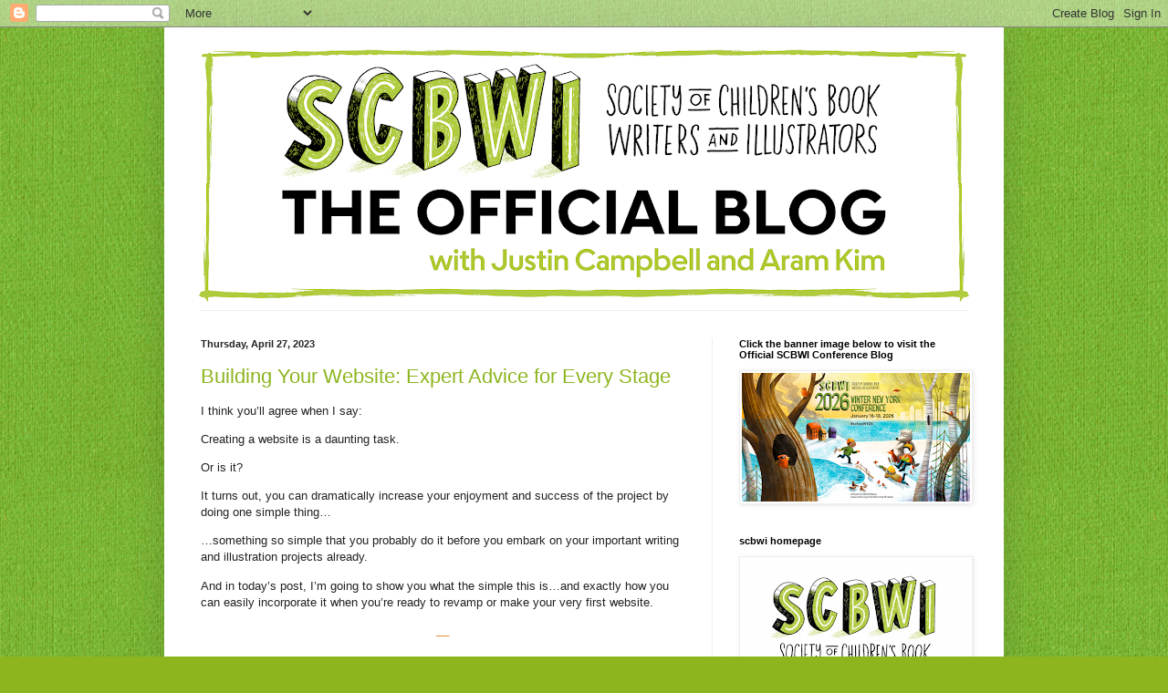

--- FILE ---
content_type: text/html; charset=UTF-8
request_url: https://scbwi.blogspot.com/2023/04/
body_size: 41802
content:
<!DOCTYPE html>
<html class='v2' dir='ltr' lang='en'>
<head>
<link href='https://www.blogger.com/static/v1/widgets/335934321-css_bundle_v2.css' rel='stylesheet' type='text/css'/>
<meta content='width=1100' name='viewport'/>
<meta content='text/html; charset=UTF-8' http-equiv='Content-Type'/>
<meta content='blogger' name='generator'/>
<link href='https://scbwi.blogspot.com/favicon.ico' rel='icon' type='image/x-icon'/>
<link href='http://scbwi.blogspot.com/2023/04/' rel='canonical'/>
<link rel="alternate" type="application/atom+xml" title="The Official SCBWI Blog - Atom" href="https://scbwi.blogspot.com/feeds/posts/default" />
<link rel="alternate" type="application/rss+xml" title="The Official SCBWI Blog - RSS" href="https://scbwi.blogspot.com/feeds/posts/default?alt=rss" />
<link rel="service.post" type="application/atom+xml" title="The Official SCBWI Blog - Atom" href="https://www.blogger.com/feeds/679654279463408644/posts/default" />
<!--Can't find substitution for tag [blog.ieCssRetrofitLinks]-->
<meta content='http://scbwi.blogspot.com/2023/04/' property='og:url'/>
<meta content='The Official SCBWI Blog' property='og:title'/>
<meta content='' property='og:description'/>
<title>The Official SCBWI Blog: April 2023</title>
<style id='page-skin-1' type='text/css'><!--
/*
-----------------------------------------------
Blogger Template Style
Name:     Simple
Designer: Blogger
URL:      www.blogger.com
----------------------------------------------- */
/* Content
----------------------------------------------- */
body {
font: normal normal 12px Arial, Tahoma, Helvetica, FreeSans, sans-serif;
color: #222222;
background: #8db51e url(//3.bp.blogspot.com/-4PlSjO8Qo0A/WtD6DsBqt-I/AAAAAAAAJGA/DKHeI7YdUs0kt1ohnGeO1aw09qIlE6OuwCK4BGAYYCw/s0/Blog-BG-2018.jpg) repeat scroll top left;
padding: 0 40px 40px 40px;
}
html body .region-inner {
min-width: 0;
max-width: 100%;
width: auto;
}
h2 {
font-size: 22px;
}
a:link {
text-decoration:none;
color: #8db51e;
}
a:visited {
text-decoration:none;
color: #888888;
}
a:hover {
text-decoration:underline;
color: #92ff75;
}
.body-fauxcolumn-outer .fauxcolumn-inner {
background: transparent none repeat scroll top left;
_background-image: none;
}
.body-fauxcolumn-outer .cap-top {
position: absolute;
z-index: 1;
height: 400px;
width: 100%;
}
.body-fauxcolumn-outer .cap-top .cap-left {
width: 100%;
background: transparent none repeat-x scroll top left;
_background-image: none;
}
.content-outer {
-moz-box-shadow: 0 0 40px rgba(0, 0, 0, .15);
-webkit-box-shadow: 0 0 5px rgba(0, 0, 0, .15);
-goog-ms-box-shadow: 0 0 10px #333333;
box-shadow: 0 0 40px rgba(0, 0, 0, .15);
margin-bottom: 1px;
}
.content-inner {
padding: 10px 10px;
}
.content-inner {
background-color: #ffffff;
}
/* Header
----------------------------------------------- */
.header-outer {
background: rgba(0, 0, 0, 0) none repeat-x scroll 0 -400px;
_background-image: none;
}
.Header h1 {
font: normal normal 60px Arial, Tahoma, Helvetica, FreeSans, sans-serif;
color: #8db51e;
text-shadow: -1px -1px 1px rgba(0, 0, 0, .2);
}
.Header h1 a {
color: #8db51e;
}
.Header .description {
font-size: 140%;
color: #777777;
}
.header-inner .Header .titlewrapper {
padding: 22px 30px;
}
.header-inner .Header .descriptionwrapper {
padding: 0 30px;
}
/* Tabs
----------------------------------------------- */
.tabs-inner .section:first-child {
border-top: 1px solid #eeeeee;
}
.tabs-inner .section:first-child ul {
margin-top: -1px;
border-top: 1px solid #eeeeee;
border-left: 0 solid #eeeeee;
border-right: 0 solid #eeeeee;
}
.tabs-inner .widget ul {
background: #f5f5f5 url(https://resources.blogblog.com/blogblog/data/1kt/simple/gradients_light.png) repeat-x scroll 0 -800px;
_background-image: none;
border-bottom: 1px solid #eeeeee;
margin-top: 0;
margin-left: -30px;
margin-right: -30px;
}
.tabs-inner .widget li a {
display: inline-block;
padding: .6em 1em;
font: normal normal 14px Arial, Tahoma, Helvetica, FreeSans, sans-serif;
color: #999999;
border-left: 1px solid #ffffff;
border-right: 1px solid #eeeeee;
}
.tabs-inner .widget li:first-child a {
border-left: none;
}
.tabs-inner .widget li.selected a, .tabs-inner .widget li a:hover {
color: #000000;
background-color: #eeeeee;
text-decoration: none;
}
/* Columns
----------------------------------------------- */
.main-outer {
border-top: 0 solid #eeeeee;
}
.fauxcolumn-left-outer .fauxcolumn-inner {
border-right: 1px solid #eeeeee;
}
.fauxcolumn-right-outer .fauxcolumn-inner {
border-left: 1px solid #eeeeee;
}
/* Headings
----------------------------------------------- */
div.widget > h2,
div.widget h2.title {
margin: 0 0 1em 0;
font: normal bold 11px Arial, Tahoma, Helvetica, FreeSans, sans-serif;
color: #000000;
}
/* Widgets
----------------------------------------------- */
.widget .zippy {
color: #999999;
text-shadow: 2px 2px 1px rgba(0, 0, 0, .1);
}
.widget .popular-posts ul {
list-style: none;
}
/* Posts
----------------------------------------------- */
h2.date-header {
font: normal bold 11px Arial, Tahoma, Helvetica, FreeSans, sans-serif;
}
.date-header span {
background-color: rgba(0, 0, 0, 0);
color: #222222;
padding: inherit;
letter-spacing: inherit;
margin: inherit;
}
.main-inner {
padding-top: 30px;
padding-bottom: 30px;
}
.main-inner .column-center-inner {
padding: 0 15px;
}
.main-inner .column-center-inner .section {
margin: 0 15px;
}
.post {
margin: 0 0 25px 0;
}
h3.post-title, .comments h4 {
font: normal normal 22px Arial, Tahoma, Helvetica, FreeSans, sans-serif;
margin: .75em 0 0;
}
.post-body {
font-size: 110%;
line-height: 1.4;
position: relative;
}
.post-body img, .post-body .tr-caption-container, .Profile img, .Image img,
.BlogList .item-thumbnail img {
padding: 2px;
background: #ffffff;
border: 1px solid #eeeeee;
-moz-box-shadow: 1px 1px 5px rgba(0, 0, 0, .1);
-webkit-box-shadow: 1px 1px 5px rgba(0, 0, 0, .1);
box-shadow: 1px 1px 5px rgba(0, 0, 0, .1);
}
.post-body img, .post-body .tr-caption-container {
padding: 5px;
}
.post-body .tr-caption-container {
color: #222222;
}
.post-body .tr-caption-container img {
padding: 0;
background: transparent;
border: none;
-moz-box-shadow: 0 0 0 rgba(0, 0, 0, .1);
-webkit-box-shadow: 0 0 0 rgba(0, 0, 0, .1);
box-shadow: 0 0 0 rgba(0, 0, 0, .1);
}
.post-header {
margin: 0 0 1.5em;
line-height: 1.6;
font-size: 90%;
}
.post-footer {
margin: 20px -2px 0;
padding: 5px 10px;
color: #666666;
background-color: #f9f9f9;
border-bottom: 1px solid #eeeeee;
line-height: 1.6;
font-size: 90%;
}
#comments .comment-author {
padding-top: 1.5em;
border-top: 1px solid #eeeeee;
background-position: 0 1.5em;
}
#comments .comment-author:first-child {
padding-top: 0;
border-top: none;
}
.avatar-image-container {
margin: .2em 0 0;
}
#comments .avatar-image-container img {
border: 1px solid #eeeeee;
}
/* Comments
----------------------------------------------- */
.comments .comments-content .icon.blog-author {
background-repeat: no-repeat;
background-image: url([data-uri]);
}
.comments .comments-content .loadmore a {
border-top: 1px solid #999999;
border-bottom: 1px solid #999999;
}
.comments .comment-thread.inline-thread {
background-color: #f9f9f9;
}
.comments .continue {
border-top: 2px solid #999999;
}
/* Accents
---------------------------------------------- */
.section-columns td.columns-cell {
border-left: 1px solid #eeeeee;
}
.blog-pager {
background: transparent none no-repeat scroll top center;
}
.blog-pager-older-link, .home-link,
.blog-pager-newer-link {
background-color: #ffffff;
padding: 5px;
}
.footer-outer {
border-top: 0 dashed #bbbbbb;
}
/* Mobile
----------------------------------------------- */
body.mobile  {
background-size: auto;
}
.mobile .body-fauxcolumn-outer {
background: transparent none repeat scroll top left;
}
.mobile .body-fauxcolumn-outer .cap-top {
background-size: 100% auto;
}
.mobile .content-outer {
-webkit-box-shadow: 0 0 3px rgba(0, 0, 0, .15);
box-shadow: 0 0 3px rgba(0, 0, 0, .15);
}
.mobile .tabs-inner .widget ul {
margin-left: 0;
margin-right: 0;
}
.mobile .post {
margin: 0;
}
.mobile .main-inner .column-center-inner .section {
margin: 0;
}
.mobile .date-header span {
padding: 0.1em 10px;
margin: 0 -10px;
}
.mobile h3.post-title {
margin: 0;
}
.mobile .blog-pager {
background: transparent none no-repeat scroll top center;
}
.mobile .footer-outer {
border-top: none;
}
.mobile .main-inner, .mobile .footer-inner {
background-color: #ffffff;
}
.mobile-index-contents {
color: #222222;
}
.mobile-link-button {
background-color: #8db51e;
}
.mobile-link-button a:link, .mobile-link-button a:visited {
color: #ffffff;
}
.mobile .tabs-inner .section:first-child {
border-top: none;
}
.mobile .tabs-inner .PageList .widget-content {
background-color: #eeeeee;
color: #000000;
border-top: 1px solid #eeeeee;
border-bottom: 1px solid #eeeeee;
}
.mobile .tabs-inner .PageList .widget-content .pagelist-arrow {
border-left: 1px solid #eeeeee;
}

--></style>
<style id='template-skin-1' type='text/css'><!--
body {
min-width: 920px;
}
.content-outer, .content-fauxcolumn-outer, .region-inner {
min-width: 920px;
max-width: 920px;
_width: 920px;
}
.main-inner .columns {
padding-left: 0;
padding-right: 310px;
}
.main-inner .fauxcolumn-center-outer {
left: 0;
right: 310px;
/* IE6 does not respect left and right together */
_width: expression(this.parentNode.offsetWidth -
parseInt("0") -
parseInt("310px") + 'px');
}
.main-inner .fauxcolumn-left-outer {
width: 0;
}
.main-inner .fauxcolumn-right-outer {
width: 310px;
}
.main-inner .column-left-outer {
width: 0;
right: 100%;
margin-left: -0;
}
.main-inner .column-right-outer {
width: 310px;
margin-right: -310px;
}
#layout {
min-width: 0;
}
#layout .content-outer {
min-width: 0;
width: 800px;
}
#layout .region-inner {
min-width: 0;
width: auto;
}
body#layout div.add_widget {
padding: 8px;
}
body#layout div.add_widget a {
margin-left: 32px;
}
--></style>
<style>
    body {background-image:url(\/\/3.bp.blogspot.com\/-4PlSjO8Qo0A\/WtD6DsBqt-I\/AAAAAAAAJGA\/DKHeI7YdUs0kt1ohnGeO1aw09qIlE6OuwCK4BGAYYCw\/s0\/Blog-BG-2018.jpg);}
    
@media (max-width: 200px) { body {background-image:url(\/\/3.bp.blogspot.com\/-4PlSjO8Qo0A\/WtD6DsBqt-I\/AAAAAAAAJGA\/DKHeI7YdUs0kt1ohnGeO1aw09qIlE6OuwCK4BGAYYCw\/w200\/Blog-BG-2018.jpg);}}
@media (max-width: 400px) and (min-width: 201px) { body {background-image:url(\/\/3.bp.blogspot.com\/-4PlSjO8Qo0A\/WtD6DsBqt-I\/AAAAAAAAJGA\/DKHeI7YdUs0kt1ohnGeO1aw09qIlE6OuwCK4BGAYYCw\/w400\/Blog-BG-2018.jpg);}}
@media (max-width: 800px) and (min-width: 401px) { body {background-image:url(\/\/3.bp.blogspot.com\/-4PlSjO8Qo0A\/WtD6DsBqt-I\/AAAAAAAAJGA\/DKHeI7YdUs0kt1ohnGeO1aw09qIlE6OuwCK4BGAYYCw\/w800\/Blog-BG-2018.jpg);}}
@media (max-width: 1200px) and (min-width: 801px) { body {background-image:url(\/\/3.bp.blogspot.com\/-4PlSjO8Qo0A\/WtD6DsBqt-I\/AAAAAAAAJGA\/DKHeI7YdUs0kt1ohnGeO1aw09qIlE6OuwCK4BGAYYCw\/w1200\/Blog-BG-2018.jpg);}}
/* Last tag covers anything over one higher than the previous max-size cap. */
@media (min-width: 1201px) { body {background-image:url(\/\/3.bp.blogspot.com\/-4PlSjO8Qo0A\/WtD6DsBqt-I\/AAAAAAAAJGA\/DKHeI7YdUs0kt1ohnGeO1aw09qIlE6OuwCK4BGAYYCw\/w1600\/Blog-BG-2018.jpg);}}
  </style>
<link href='https://www.blogger.com/dyn-css/authorization.css?targetBlogID=679654279463408644&amp;zx=9b08dc5e-e1ba-48ef-a81d-f1b333a13f9a' media='none' onload='if(media!=&#39;all&#39;)media=&#39;all&#39;' rel='stylesheet'/><noscript><link href='https://www.blogger.com/dyn-css/authorization.css?targetBlogID=679654279463408644&amp;zx=9b08dc5e-e1ba-48ef-a81d-f1b333a13f9a' rel='stylesheet'/></noscript>
<meta name='google-adsense-platform-account' content='ca-host-pub-1556223355139109'/>
<meta name='google-adsense-platform-domain' content='blogspot.com'/>

</head>
<body class='loading variant-pale'>
<div class='navbar section' id='navbar' name='Navbar'><div class='widget Navbar' data-version='1' id='Navbar1'><script type="text/javascript">
    function setAttributeOnload(object, attribute, val) {
      if(window.addEventListener) {
        window.addEventListener('load',
          function(){ object[attribute] = val; }, false);
      } else {
        window.attachEvent('onload', function(){ object[attribute] = val; });
      }
    }
  </script>
<div id="navbar-iframe-container"></div>
<script type="text/javascript" src="https://apis.google.com/js/platform.js"></script>
<script type="text/javascript">
      gapi.load("gapi.iframes:gapi.iframes.style.bubble", function() {
        if (gapi.iframes && gapi.iframes.getContext) {
          gapi.iframes.getContext().openChild({
              url: 'https://www.blogger.com/navbar/679654279463408644?origin\x3dhttps://scbwi.blogspot.com',
              where: document.getElementById("navbar-iframe-container"),
              id: "navbar-iframe"
          });
        }
      });
    </script><script type="text/javascript">
(function() {
var script = document.createElement('script');
script.type = 'text/javascript';
script.src = '//pagead2.googlesyndication.com/pagead/js/google_top_exp.js';
var head = document.getElementsByTagName('head')[0];
if (head) {
head.appendChild(script);
}})();
</script>
</div></div>
<div class='body-fauxcolumns'>
<div class='fauxcolumn-outer body-fauxcolumn-outer'>
<div class='cap-top'>
<div class='cap-left'></div>
<div class='cap-right'></div>
</div>
<div class='fauxborder-left'>
<div class='fauxborder-right'></div>
<div class='fauxcolumn-inner'>
</div>
</div>
<div class='cap-bottom'>
<div class='cap-left'></div>
<div class='cap-right'></div>
</div>
</div>
</div>
<div class='content'>
<div class='content-fauxcolumns'>
<div class='fauxcolumn-outer content-fauxcolumn-outer'>
<div class='cap-top'>
<div class='cap-left'></div>
<div class='cap-right'></div>
</div>
<div class='fauxborder-left'>
<div class='fauxborder-right'></div>
<div class='fauxcolumn-inner'>
</div>
</div>
<div class='cap-bottom'>
<div class='cap-left'></div>
<div class='cap-right'></div>
</div>
</div>
</div>
<div class='content-outer'>
<div class='content-cap-top cap-top'>
<div class='cap-left'></div>
<div class='cap-right'></div>
</div>
<div class='fauxborder-left content-fauxborder-left'>
<div class='fauxborder-right content-fauxborder-right'></div>
<div class='content-inner'>
<header>
<div class='header-outer'>
<div class='header-cap-top cap-top'>
<div class='cap-left'></div>
<div class='cap-right'></div>
</div>
<div class='fauxborder-left header-fauxborder-left'>
<div class='fauxborder-right header-fauxborder-right'></div>
<div class='region-inner header-inner'>
<div class='header section' id='header' name='Header'><div class='widget Header' data-version='1' id='Header1'>
<div id='header-inner'>
<a href='https://scbwi.blogspot.com/' style='display: block'>
<img alt='The Official SCBWI Blog' height='300px; ' id='Header1_headerimg' src='https://blogger.googleusercontent.com/img/a/AVvXsEgPbdM_ia99Zl9SGmPy6HEZCikUk541HsvSPuh0dQUkhLVhcPu4WVIaUcqzfZ8cK_fYzxKBm7EjS54j-iEpnFPwgyFqd0O9lIMBqCTMyVhFcwgMq_xffLQXjBzpcvGODByuO_bXwTpWfyxhywJHXO9ClgF3HI3InyoXZx9NO01oIeGWBM4u59ehl2iddr4=s900' style='display: block' width='900px; '/>
</a>
</div>
</div></div>
</div>
</div>
<div class='header-cap-bottom cap-bottom'>
<div class='cap-left'></div>
<div class='cap-right'></div>
</div>
</div>
</header>
<div class='tabs-outer'>
<div class='tabs-cap-top cap-top'>
<div class='cap-left'></div>
<div class='cap-right'></div>
</div>
<div class='fauxborder-left tabs-fauxborder-left'>
<div class='fauxborder-right tabs-fauxborder-right'></div>
<div class='region-inner tabs-inner'>
<div class='tabs no-items section' id='crosscol' name='Cross-Column'></div>
<div class='tabs no-items section' id='crosscol-overflow' name='Cross-Column 2'></div>
</div>
</div>
<div class='tabs-cap-bottom cap-bottom'>
<div class='cap-left'></div>
<div class='cap-right'></div>
</div>
</div>
<div class='main-outer'>
<div class='main-cap-top cap-top'>
<div class='cap-left'></div>
<div class='cap-right'></div>
</div>
<div class='fauxborder-left main-fauxborder-left'>
<div class='fauxborder-right main-fauxborder-right'></div>
<div class='region-inner main-inner'>
<div class='columns fauxcolumns'>
<div class='fauxcolumn-outer fauxcolumn-center-outer'>
<div class='cap-top'>
<div class='cap-left'></div>
<div class='cap-right'></div>
</div>
<div class='fauxborder-left'>
<div class='fauxborder-right'></div>
<div class='fauxcolumn-inner'>
</div>
</div>
<div class='cap-bottom'>
<div class='cap-left'></div>
<div class='cap-right'></div>
</div>
</div>
<div class='fauxcolumn-outer fauxcolumn-left-outer'>
<div class='cap-top'>
<div class='cap-left'></div>
<div class='cap-right'></div>
</div>
<div class='fauxborder-left'>
<div class='fauxborder-right'></div>
<div class='fauxcolumn-inner'>
</div>
</div>
<div class='cap-bottom'>
<div class='cap-left'></div>
<div class='cap-right'></div>
</div>
</div>
<div class='fauxcolumn-outer fauxcolumn-right-outer'>
<div class='cap-top'>
<div class='cap-left'></div>
<div class='cap-right'></div>
</div>
<div class='fauxborder-left'>
<div class='fauxborder-right'></div>
<div class='fauxcolumn-inner'>
</div>
</div>
<div class='cap-bottom'>
<div class='cap-left'></div>
<div class='cap-right'></div>
</div>
</div>
<!-- corrects IE6 width calculation -->
<div class='columns-inner'>
<div class='column-center-outer'>
<div class='column-center-inner'>
<div class='main section' id='main' name='Main'><div class='widget Blog' data-version='1' id='Blog1'>
<div class='blog-posts hfeed'>

          <div class="date-outer">
        
<h2 class='date-header'><span>Thursday, April 27, 2023</span></h2>

          <div class="date-posts">
        
<div class='post-outer'>
<div class='post hentry uncustomized-post-template' itemprop='blogPost' itemscope='itemscope' itemtype='http://schema.org/BlogPosting'>
<meta content='https://blogger.googleusercontent.com/img/b/R29vZ2xl/AVvXsEhAJWEU4kcf0bCsqP5mGkQsb1-RUGslf9lLTDJfyT6J_3KE5No-4MXcj22qUxEabGVeK5S-4F5_7JPEdp7mwbj2zmSqh0DNh-I_CU2es5b1luCmbZRqDcVIKA4e-oOGv6lWE4Yo-rdlTG1NIgeejdHAdf0I0YVTRcSYu-anL7sDMUNDjo9dHc5FUD0Slw/s320/pexels-picjumbocom-196646.jpg' itemprop='image_url'/>
<meta content='679654279463408644' itemprop='blogId'/>
<meta content='6490327922190451575' itemprop='postId'/>
<a name='6490327922190451575'></a>
<h3 class='post-title entry-title' itemprop='name'>
<a href='https://scbwi.blogspot.com/2023/04/building-your-website-expert-advice-for.html'>Building Your Website: Expert Advice for Every Stage</a>
</h3>
<div class='post-header'>
<div class='post-header-line-1'></div>
</div>
<div class='post-body entry-content' id='post-body-6490327922190451575' itemprop='description articleBody'>
<p>I think you&#8217;ll agree when I say:</p><p>Creating a website is a daunting task.</p><p>Or is it?</p><p>It turns out, you can dramatically increase your enjoyment and success of the project by doing one simple thing&#8230;</p><p>&#8230;something so simple that you probably do it before you embark on your important writing and illustration projects already.</p><p>And in today&#8217;s post, I&#8217;m going to show you what the simple this is&#8230;and exactly how you can easily incorporate it when you&#8217;re ready to revamp or make your very first website.</p><div style="text-align: center;"><b><span style="color: #e69138;">__</span></b></div><div><br /></div><div><div>So what&#8217;s this simplistic way to website success?&nbsp;</div><div><br /></div><div><b>It&#8217;s making a game plan before you start.&nbsp;</b></div><div><br /></div><div>And this isn&#8217;t just any game plan, it&#8217;s one that takes into consideration your mindset, your technical needs, and the support available to you at each stage of the website creation process - before starting, during the creation, and after publication.</div><div><br /></div><div>After all, the more you know, the less you fear. And I would add, the more excited you get once you know what the next steps are and how to tackle them.</div></div><div><br /></div><div><h2 style="text-align: left;">Before Creating an Author or Illustrator Website</h2><h4 style="text-align: left;"><br /></h4><h4 style="text-align: left;">Mindset Needs</h4><div>To start, understand that goals are your friends. What do you want to achieve with your website? Do you want to increase book sales, connect with your readers, or build your brand? Knowing your goals will help you make the right decisions during the design and creation process. Need a tool to get your goal-setting locked in? <a href="https://quillshift.com/5-rules-to-become-smart-goal-whiz/" target="_blank">Here you go.</a></div><div><br /></div><div>It's also important to come to the process with the feeling of wanting to further serve your readers. To do that, you must understand who they are and what they want to see on your website. Knowing your audience will help you create a website that speaks directly to them.</div><div><br /></div><div>Lastly, designing and creating a website takes time, so it's essential to be patient with the process and take the time to do it right. Three months is a good benchmark.</div><div><br /></div><h4 style="text-align: left;">Technical Needs</h4><div>The technical needs to consider before creating your website include choosing a domain name, selecting a web hosting provider, choosing a Content Management System (CMS) that suits your needs and technical abilities, and designing the website layout.</div><div><br /></div><div><ul style="text-align: left;"><li>When selecting a domain name, ensure it is unique, easy to remember, and related to your brand or book.&nbsp;</li><li>The CMS platform should be mobile-friendly, user-friendly, and align with your goals and technical abilities.&nbsp;</li><li>For web hosting providers, it's also important to consider factors like transparency of pricing, server speed, uptime, and customer support when selecting.</li><li>Before designing your website layout, take the time to gather content, such as book descriptions, author bios, and photos. This will ensure that you know what needs to be included, if not quite exactly where it needs to go. That will come later.</li></ul></div><div><br /></div><h4 style="text-align: left;">Optional Support to Help You Succeed</h4><div>Remember that you don't have to do this alone. If you're unsure of what you want your website to look like or what content you should include, hiring a website planner or marketing strategist can help. They can work with you to create a clear plan for your website, including the structure, design, and content.&nbsp;</div><div><br /></div><div>Hiring a professional graphic designer or branding expert now can also help you think through and define your unique voice, writing style, and themes that recur in your work and how that can translate to the elements, imagery, fonts, and tone of your website copy.</div><div><br /></div><h2 style="text-align: left;">During the Website Creation Process</h2><h4 style="text-align: left;"><br /></h4><h4 style="text-align: left;">Mindset Needs</h4><div><div class="separator" style="clear: both; text-align: center;"><a href="https://blogger.googleusercontent.com/img/b/R29vZ2xl/AVvXsEhAJWEU4kcf0bCsqP5mGkQsb1-RUGslf9lLTDJfyT6J_3KE5No-4MXcj22qUxEabGVeK5S-4F5_7JPEdp7mwbj2zmSqh0DNh-I_CU2es5b1luCmbZRqDcVIKA4e-oOGv6lWE4Yo-rdlTG1NIgeejdHAdf0I0YVTRcSYu-anL7sDMUNDjo9dHc5FUD0Slw/s1279/pexels-picjumbocom-196646.jpg" imageanchor="1" style="clear: right; float: right; margin-bottom: 1em; margin-left: 1em;"><img border="0" data-original-height="853" data-original-width="1279" height="213" src="https://blogger.googleusercontent.com/img/b/R29vZ2xl/AVvXsEhAJWEU4kcf0bCsqP5mGkQsb1-RUGslf9lLTDJfyT6J_3KE5No-4MXcj22qUxEabGVeK5S-4F5_7JPEdp7mwbj2zmSqh0DNh-I_CU2es5b1luCmbZRqDcVIKA4e-oOGv6lWE4Yo-rdlTG1NIgeejdHAdf0I0YVTRcSYu-anL7sDMUNDjo9dHc5FUD0Slw/s320/pexels-picjumbocom-196646.jpg" width="320" /></a></div><br />During the website creation process, it's important to be open-minded and flexible. Be open to new ideas and suggestions from the design and technical professionals you may be working with as well as when you receive feedback from others like friends and family as you progress. When you're in the weeds, it's hard to see the big picture. Others' opinions of ease of use, navigation, colors, etc. can be very helpful and lead to a better end product.</div><div><br /></div><div>An understanding that this project requires organization is also key. You will need to keep track of all the content, images, and other assets you need for the website. This can help avoid delays and ensure everything is in place when needed.&nbsp;</div><div><br /></div><div>Lastly, not only will you need to be open to feedback, but your voice in the process is very crucial so even though you might not know everything, speaking and asking questions is important. If you hire professionals, provide specific feedback to them throughout the creation process. If you are designing the website yourself, don't be afraid to join forums and ask questions and get advice or workarounds for something that isn't quite working the way you'd like during the creation process.</div><div><br /></div><h4 style="text-align: left;">Technical Needs</h4><div>During the website creation process, you'll need to focus on website structure, content specifications, search engine optimization (SEO), website security, and testing and debugging.</div><div><br /></div><div>The website's layout and design should be aesthetically pleasing, easy to navigate, and align with your brand or books. Correctly sized images and clear descriptions help the visitor to view and understand the content.</div><div><br /></div><div>Search engine optimization (SEO) is also essential to increase the visibility of your website in search engine results pages (SERPs). This involves using relevant keywords on your pages, optimizing your images and videos, and ensuring your website is mobile-friendly.</div><div><br /></div><div>Lastly, you should ensure website security by taking steps to secure your website against hackers and malware. This involves installing security plugins or software, creating strong passwords, and keeping your website's software up to date. Thorough testing and debugging will ensure that the website is functioning correctly and free of errors.</div><div><br /></div><h4 style="text-align: left;">Optional Support to Help You Succeed</h4><div>At this stage, content creation can be challenging. You may have the skills to weave an amazing story, but writing persuasive and engaging website copy is a slightly different skill set. If you need help writing content for your website, hiring a copywriter can be a good investment. A professional copywriter can help you create engaging and informative content that speaks directly to your audience and aligns with your brand.&nbsp;</div><div><br /></div><div>Similarly, if you lack the technical skills to build a website, hiring a web developer can be a great help. A web developer can assist you with website structure, coding, and website functionality, allowing you to focus on collecting and creating content that fits your brand.&nbsp;</div><div><br /></div><div><div class="separator" style="clear: both; text-align: center;"><a href="https://blogger.googleusercontent.com/img/b/R29vZ2xl/AVvXsEg6xkBFlUS9iqPRLcHGWpmjMRQuY8_-oc5UyrcG0QOBBvHDbHDY-kaQTEGyAeIt7Y3wXlc7P4BzpAiChxdC5-P6fnPnyQXnLAWyTcOXYfSY7GGim0wEbWQTsNnE9iQdijBsMKoHGMzRlKMuaLHL6x-4oUtpzsBGOG0_Ui-SOOqjJ_elGWDjvizZmgq2ag/s1280/pexels-tranmautritam-326522.jpg" imageanchor="1" style="clear: right; float: right; margin-bottom: 1em; margin-left: 1em;"><img border="0" data-original-height="853" data-original-width="1280" height="213" src="https://blogger.googleusercontent.com/img/b/R29vZ2xl/AVvXsEg6xkBFlUS9iqPRLcHGWpmjMRQuY8_-oc5UyrcG0QOBBvHDbHDY-kaQTEGyAeIt7Y3wXlc7P4BzpAiChxdC5-P6fnPnyQXnLAWyTcOXYfSY7GGim0wEbWQTsNnE9iQdijBsMKoHGMzRlKMuaLHL6x-4oUtpzsBGOG0_Ui-SOOqjJ_elGWDjvizZmgq2ag/s320/pexels-tranmautritam-326522.jpg" width="320" /></a></div><br />Additionally, as you work on your website, you may encounter technical issues that you are not sure how to solve. Choosing a hosting provider that is known for its technical help is crucial so that you can get issues resolved quickly and efficiently, saving you time and frustration. Don't hesitate to use the chatbox or call the help number that's provided. Most times, these success departments don't just tell you what's wrong, they will fix it for you.</div><div><br /></div><h2 style="text-align: left;">After the website is published</h2><h4 style="text-align: left;"><br /></h4><h4 style="text-align: left;">Mindset Needs</h4><div>Once your website is published, it's important to know your work is not done. The world needs to know your website exists and that there is a reason to check your website often. So adopting a mindset of sharing is important. Respond to comments, messages, and emails in a timely and professional manner to show your readers that you value their engagement.&nbsp;</div><div><br /></div><div>Consistency is also key. Just as you must be consistent with your craft, that can also translate to doing your work justice by consistently keeping your website updated with fresh content, images, and other media. Regular updates, and sharing that those updates are happening, will keep your audience engaged and returning to your website.&nbsp;</div><div><br /></div><div>Finally, it's important to celebrate your achievement. Launching a website is a significant accomplishment! Allow yourself to take time to appreciate the hard work you put into it and share it with others.</div><div><br /></div><h4 style="text-align: left;">Technical Needs</h4><div>Once your website is published, it's time to monitor, connect, and tweak it so that it's meeting your goals.</div><div><br /></div><div><ul style="text-align: left;"><li>Website analytics tools can help you track website performance, such as website traffic, click-through rates, bounce rates, and conversions. This can help you understand your audience better and make informed decisions about future website updates.&nbsp;</li><li>Regular website maintenance is also crucial, including updates to the CMS, themes, plugins, and backups. This can help prevent security breaches and ensure that your website is functioning correctly.</li><li>The connecting of the social media profiles to your website happens in the design phase, but now it's time to ensure your social media profiles link back to your website to increase traffic.</li></ul></div><div><br /></div><h4 style="text-align: left;">Optional Support to help you succeed</h4><div><div>With the more technical aspects of monitoring, maintenance, and the sometimes tedious need to create content and make sure everything is updated and connected on social media, post-website publication is a time where I see many authors and illustrators take a back seat. But you've done all this work! Don't let it fade into the background.</div><div><br /></div><div>If you know the maintenance things scares you, outsourcing website maintenance to a professional can save time and ensure that your website remains functional and secure.</div><div><br /></div><div>Similarly with tracking your web analytics and updating your SEO. If you have an assistant, this is something they can do. But if not, free programs like SEMRush and Google Analytics make it easier to see what's working and adjust accordingly.</div><div><br /></div><div>And finally, if you're updating your website consistently, there are plugins and services out there like <a href="https://missinglettr.com/" target="_blank">MissingLettr</a> or <a href="https://jetpack.com/social/?utm_source=google&amp;utm_medium=cpc&amp;utm_campaign=857873223&amp;utm_content=643062959665&amp;utm_term=jetpack%20social%20share&amp;gclid=CjwKCAjwuqiiBhBtEiwATgvixIUSd4zBCLkAjNdXVrc5B7dBBIrYCGs0aXKTgNsrZOajZr0-FXDxGRoCasIQAvD_BwE" target="_blank">Jetpack</a> that will automatically create tweets or Facebook posts when new content is uploaded. Never miss an opportunity to share your news, updates, and exciting information.</div><div><br /></div></div><div style="text-align: center;"><b><span style="color: #e69138;">__</span></b></div><div style="text-align: center;"><br /></div><div>Creating an author or illustrator website may seem overwhelming at first, but with a solid plan and the right support, it can be an exciting and rewarding experience. Remember to consider your mindset, technical needs, and support options before, during, and after the website creation process. With these in mind, you can create a website that aligns with your brand, speaks directly to your audience, and helps you achieve your goals.</div></div><div><br /></div><div><br /></div><div><div class="separator" style="clear: both; text-align: center;"><a href="https://blogger.googleusercontent.com/img/b/R29vZ2xl/AVvXsEjvyqltskCs6if-8u8RtNo-xkd9rotwGObHiPfanbti2SKXcZETTa72nC3SPiMO5JssodZuVFlDYqw9DoScSz68prsP2kpc2GJeNf0su_ZW22y_Zb0CrFYqrBPeJaOdfrrEarMHFzleqIdtpFQa60jgMV0RYBY4Vmzj9zy6eL_mQb5k4ETbiAmDz8SLhQ/s500/Profile%20Photo%20(1).png" style="clear: left; float: left; margin-bottom: 1em; margin-right: 1em;"><img border="0" data-original-height="500" data-original-width="500" height="200" src="https://blogger.googleusercontent.com/img/b/R29vZ2xl/AVvXsEjvyqltskCs6if-8u8RtNo-xkd9rotwGObHiPfanbti2SKXcZETTa72nC3SPiMO5JssodZuVFlDYqw9DoScSz68prsP2kpc2GJeNf0su_ZW22y_Zb0CrFYqrBPeJaOdfrrEarMHFzleqIdtpFQa60jgMV0RYBY4Vmzj9zy6eL_mQb5k4ETbiAmDz8SLhQ/w200-h200/Profile%20Photo%20(1).png" width="200" /></a></div><p><span><span style="font-variant-alternates: normal; font-variant-east-asian: normal; font-variant-numeric: normal; vertical-align: baseline;"><span style="font-variant-alternates: normal; font-variant-east-asian: normal; font-variant-numeric: normal; vertical-align: baseline;"><span style="white-space: pre-wrap;"><span style="font-size: 11pt;"></span></span></span></span></span></p><p style="text-align: justify;"><span style="font-size: 14.6667px; white-space: pre-wrap;">Ayanna Coleman is a high-level marketing and creative concept strategist. As founder of <a href="https://quillshift.com" target="_blank"><span style="color: #2b00fe;">Quill Shift</span></a>, a boutique marketing agency, she helps thought leaders, experts, and creative thinkers expand on, clarify, and crystalize their next big ideas for programs, movements, or life-changing experiences so they (and their team) can make them a reality. Trained as a youth services librarian, she started her career at Hachette Book Group in digital marketing, moved into the nonprofit space and led programming and diversity initiatives at the Children&#8217;s Book Council, and over the last eight years has partnered with and led marketing initiatives on behalf of publishers, distributors, literary agencies, and startups across three continents. Snag a helpful author website checklist and gain access to more of Ayanna&#8217;s marketing tips and tutorials <a href="https://quillshift.com/author-website-checklist/" target="_blank"><span style="color: #2b00fe;">here</span></a>.</span></p></div>
<div style='clear: both;'></div>
</div>
<div class='post-footer'>
<div class='post-footer-line post-footer-line-1'>
<span class='post-author vcard'>
Posted by
<span class='fn' itemprop='author' itemscope='itemscope' itemtype='http://schema.org/Person'>
<span itemprop='name'>Ayanna Coleman</span>
</span>
</span>
<span class='post-timestamp'>
at
<meta content='http://scbwi.blogspot.com/2023/04/building-your-website-expert-advice-for.html' itemprop='url'/>
<a class='timestamp-link' href='https://scbwi.blogspot.com/2023/04/building-your-website-expert-advice-for.html' rel='bookmark' title='permanent link'><abbr class='published' itemprop='datePublished' title='2023-04-27T10:45:00-07:00'>10:45&#8239;AM</abbr></a>
</span>
<span class='post-comment-link'>
<a class='comment-link' href='https://www.blogger.com/comment/fullpage/post/679654279463408644/6490327922190451575' onclick=''>
No comments:
  </a>
</span>
<span class='post-icons'>
<span class='item-action'>
<a href='https://www.blogger.com/email-post/679654279463408644/6490327922190451575' title='Email Post'>
<img alt='' class='icon-action' height='13' src='https://resources.blogblog.com/img/icon18_email.gif' width='18'/>
</a>
</span>
<span class='item-control blog-admin pid-2062024188'>
<a href='https://www.blogger.com/post-edit.g?blogID=679654279463408644&postID=6490327922190451575&from=pencil' title='Edit Post'>
<img alt='' class='icon-action' height='18' src='https://resources.blogblog.com/img/icon18_edit_allbkg.gif' width='18'/>
</a>
</span>
</span>
<div class='post-share-buttons goog-inline-block'>
</div>
</div>
<div class='post-footer-line post-footer-line-2'>
<span class='post-labels'>
Labels:
<a href='https://scbwi.blogspot.com/search/label/Author%20Platform' rel='tag'>Author Platform</a>,
<a href='https://scbwi.blogspot.com/search/label/Author%20Website' rel='tag'>Author Website</a>,
<a href='https://scbwi.blogspot.com/search/label/CMS' rel='tag'>CMS</a>,
<a href='https://scbwi.blogspot.com/search/label/Goals' rel='tag'>Goals</a>,
<a href='https://scbwi.blogspot.com/search/label/Illustrator%20Website' rel='tag'>Illustrator Website</a>,
<a href='https://scbwi.blogspot.com/search/label/SEO' rel='tag'>SEO</a>,
<a href='https://scbwi.blogspot.com/search/label/Website%20Design' rel='tag'>Website Design</a>
</span>
</div>
<div class='post-footer-line post-footer-line-3'>
<span class='post-location'>
</span>
</div>
</div>
</div>
</div>

          </div></div>
        

          <div class="date-outer">
        
<h2 class='date-header'><span>Tuesday, April 25, 2023</span></h2>

          <div class="date-posts">
        
<div class='post-outer'>
<div class='post hentry uncustomized-post-template' itemprop='blogPost' itemscope='itemscope' itemtype='http://schema.org/BlogPosting'>
<meta content='https://blogger.googleusercontent.com/img/b/R29vZ2xl/AVvXsEikevVGFFkXz93fMWVqDwcJsmImAPfMKGTu3QOSy3VOawQ1EcLhJf8DpNs1jcH1RFsirYsA2ikgAUZZLpue3xO1a9zRwEDyWwSWNTIdYbRdujaM2k3xqpCOhg8BANn2NMfbr9eRDyAWlTMKMW9BZcOpLlA5wesChu5G1vz2vCYUCsJPjqz6N9R59TR1/w320-h123/crystalkite-logo.jpg' itemprop='image_url'/>
<meta content='679654279463408644' itemprop='blogId'/>
<meta content='2779341104050992139' itemprop='postId'/>
<a name='2779341104050992139'></a>
<h3 class='post-title entry-title' itemprop='name'>
<a href='https://scbwi.blogspot.com/2023/04/its-time-to-vote-for-winners-of-scbwi.html'>It's Time to Vote For the Winners of the SCBWI Crystal Kite Members Choice Awards! (Do so before April 30, 2023!)</a>
</h3>
<div class='post-header'>
<div class='post-header-line-1'></div>
</div>
<div class='post-body entry-content' id='post-body-2779341104050992139' itemprop='description articleBody'>
<p>Calling all SCBWI Members: Round 2 voting is happening right now,&nbsp; April 18 &#8211; April 30.</p><div class="separator" style="clear: both; text-align: center;"><a href="https://blogger.googleusercontent.com/img/b/R29vZ2xl/AVvXsEikevVGFFkXz93fMWVqDwcJsmImAPfMKGTu3QOSy3VOawQ1EcLhJf8DpNs1jcH1RFsirYsA2ikgAUZZLpue3xO1a9zRwEDyWwSWNTIdYbRdujaM2k3xqpCOhg8BANn2NMfbr9eRDyAWlTMKMW9BZcOpLlA5wesChu5G1vz2vCYUCsJPjqz6N9R59TR1/s800/crystalkite-logo.jpg" imageanchor="1" style="margin-left: 1em; margin-right: 1em;"><img alt="SCBWI Crystal Kite Members Choice Award logo" border="0" data-original-height="307" data-original-width="800" height="123" src="https://blogger.googleusercontent.com/img/b/R29vZ2xl/AVvXsEikevVGFFkXz93fMWVqDwcJsmImAPfMKGTu3QOSy3VOawQ1EcLhJf8DpNs1jcH1RFsirYsA2ikgAUZZLpue3xO1a9zRwEDyWwSWNTIdYbRdujaM2k3xqpCOhg8BANn2NMfbr9eRDyAWlTMKMW9BZcOpLlA5wesChu5G1vz2vCYUCsJPjqz6N9R59TR1/w320-h123/crystalkite-logo.jpg" width="320" /></a></div><p>Note you may only vote for a book that is in your own division. Here are the divisions:</p><p></p><blockquote><p><u>United States:</u></p><p>Atlantic (Pennsylvania, Delaware, New Jersey, Washington DC, Virginia, West Virginia, Maryland)</p><p>California, Hawaii</p><p>Midsouth (Kansas, Arkansas, Tennessee, Kentucky, Missouri, Mississippi, Louisiana)</p><p>Midwest (Minnesota, Iowa, Nebraska, Wisconsin, Illinois, Michigan, Indiana, Ohio)</p><p>New England (Maine, Vermont, New Hampshire. Connecticut, Massachusetts, Rhode Island)</p><p>New York</p><p>Southeast (Florida, Georgia, South Carolina, North Carolina, Alabama)</p><p>Southwest (Nevada, Arizona, Utah, Southern Idaho, Colorado, Wyoming, New Mexico)</p><p>Texas, Oklahoma</p><p>West (Washington, Northern Idaho, Oregon, Alaska, Montana, North Dakota, South Dakota)</p><p>&nbsp;</p><p><u>International:</u></p><p>Australia, New Zealand</p><p>Canada</p><p>Europe, Latin America, Africa</p><p>Middle East, India, Asia</p><p>United Kingdom, Ireland</p></blockquote><p></p><p>To cast your vote:</p><p></p><blockquote><p>1) log on to www.scbwi.org.&nbsp;</p><p>2) Once you are on your Member Home page, go to the left navigation bar, scroll to the bottom and click on Vote in the Crystal Kite Awards.&nbsp;</p><p>3) That takes you right to the voting page where all of the books in your division appear.&nbsp;</p><p>4) Then click the VOTE FOR THIS BOOK button below your chosen book and you are done!&nbsp;</p></blockquote><p></p><p>Curious about the guidelines and rules? <a href="https://www.scbwi.org/awards/crystal&#8211;kite-member-choice-award/" target="_blank">Click here</a>.&nbsp;</p><p>Good luck to all the finalists!</p><p><i>Illustrate, Translate, and Write On,</i><br />Lee</p>
<div style='clear: both;'></div>
</div>
<div class='post-footer'>
<div class='post-footer-line post-footer-line-1'>
<span class='post-author vcard'>
Posted by
<span class='fn' itemprop='author' itemscope='itemscope' itemtype='http://schema.org/Person'>
<meta content='https://www.blogger.com/profile/06314692778355984313' itemprop='url'/>
<a class='g-profile' href='https://www.blogger.com/profile/06314692778355984313' rel='author' title='author profile'>
<span itemprop='name'>Lee Wind, M.Ed.</span>
</a>
</span>
</span>
<span class='post-timestamp'>
at
<meta content='http://scbwi.blogspot.com/2023/04/its-time-to-vote-for-winners-of-scbwi.html' itemprop='url'/>
<a class='timestamp-link' href='https://scbwi.blogspot.com/2023/04/its-time-to-vote-for-winners-of-scbwi.html' rel='bookmark' title='permanent link'><abbr class='published' itemprop='datePublished' title='2023-04-25T06:00:00-07:00'>6:00&#8239;AM</abbr></a>
</span>
<span class='post-comment-link'>
<a class='comment-link' href='https://www.blogger.com/comment/fullpage/post/679654279463408644/2779341104050992139' onclick=''>
No comments:
  </a>
</span>
<span class='post-icons'>
<span class='item-action'>
<a href='https://www.blogger.com/email-post/679654279463408644/2779341104050992139' title='Email Post'>
<img alt='' class='icon-action' height='13' src='https://resources.blogblog.com/img/icon18_email.gif' width='18'/>
</a>
</span>
<span class='item-control blog-admin pid-1233005770'>
<a href='https://www.blogger.com/post-edit.g?blogID=679654279463408644&postID=2779341104050992139&from=pencil' title='Edit Post'>
<img alt='' class='icon-action' height='18' src='https://resources.blogblog.com/img/icon18_edit_allbkg.gif' width='18'/>
</a>
</span>
</span>
<div class='post-share-buttons goog-inline-block'>
</div>
</div>
<div class='post-footer-line post-footer-line-2'>
<span class='post-labels'>
Labels:
<a href='https://scbwi.blogspot.com/search/label/Crystal%20Kite%20Awards' rel='tag'>Crystal Kite Awards</a>,
<a href='https://scbwi.blogspot.com/search/label/voting' rel='tag'>voting</a>
</span>
</div>
<div class='post-footer-line post-footer-line-3'>
<span class='post-location'>
</span>
</div>
</div>
</div>
</div>

          </div></div>
        

          <div class="date-outer">
        
<h2 class='date-header'><span>Wednesday, April 19, 2023</span></h2>

          <div class="date-posts">
        
<div class='post-outer'>
<div class='post hentry uncustomized-post-template' itemprop='blogPost' itemscope='itemscope' itemtype='http://schema.org/BlogPosting'>
<meta content='https://blogger.googleusercontent.com/img/b/R29vZ2xl/AVvXsEjU_CGwFLRMfdarG9_6i3zqlZVxkxgWsA0yHsBYrtiemqIFtehQk6k-vnao5GTY2WX13sh3iw74bKZJbGXTrdERrgjW1oLTSdHM-VGGsJZ95vk9Qefgt9fgJc4fWBlkQ9hkbtnLEnhhl_Z3PAgRIArnT4Vgv2I3lH-_58jUC0EMCc4xZt0_mVQve4Mtuw/w133-h200/virtual%20author%20visit.png' itemprop='image_url'/>
<meta content='679654279463408644' itemprop='blogId'/>
<meta content='5953328391696285032' itemprop='postId'/>
<a name='5953328391696285032'></a>
<h3 class='post-title entry-title' itemprop='name'>
<a href='https://scbwi.blogspot.com/2023/04/9-proven-ways-to-level-up-your-website.html'>9 Proven Ways to Level up Your Website as a Children&#8217;s Book Writer or Illustrator</a>
</h3>
<div class='post-header'>
<div class='post-header-line-1'></div>
</div>
<div class='post-body entry-content' id='post-body-5953328391696285032' itemprop='description articleBody'>
<p>As a children's book writer or illustrator, you most likely know that having a website is an important tool for connecting with young readers, but also, and many times more importantly, with their parents, educators, librarians, and booksellers. Armed with that knowledge, you also probably already have a website, which is great. But is it doing what it needs to do?&nbsp;</p><p></p><ul style="text-align: left;"><li>Is it attracting visitors?</li><li>Is it providing well-organized information?</li><li>Is it engaging visitors?</li><li>Is it building trust?</li><li>Is it driving conversions?&nbsp;</li></ul><p></p><p>If the answer is no to any one of the above questions, then it's time to upgrade your website. From showcasing your work to offering exclusive content, providing resources for educators and librarians, and optimizing for SEO, I've got you covered. With easy and advanced steps for each suggestion, you'll be able to take your website to the next level and reach and engage a wider audience.</p><p style="text-align: center;"><span style="color: #e69138;"><b>__</b></span></p><h2 style="text-align: left;">Showcase your work</h2><div><i>Display your books, illustrations, or other creative works prominently on your website, so readers can quickly and easily find them.<br /></i><ul style="text-align: left;"><li>Easy step: Create a gallery of your best illustrations or book covers on your homepage.</li><li>Advanced step: Create a video trailer for your book and feature it prominently on your homepage.</li></ul><h2 style="text-align: left;">Create a blog</h2></div><div><i>A blog is an excellent way to engage readers with your content, and it also helps with search engine optimization (SEO).<br /></i><ul style="text-align: left;"><li>Easy step: Start writing blog posts about your writing process, behind-the-scenes details, or your inspiration for your work. Keep the posts to about 800 words so they are easily digestible and easy for you to complete.</li><li>Advanced step: Guest post on other blogs in your niche to expand your reach and drive traffic back to your own website.</li></ul><h2 style="text-align: left;">Offer a newsletter</h2></div><div><i>Encourage readers to sign up for your newsletter, which can help you build a loyal following and keep readers up-to-date on your latest projects.<br /></i><ul style="text-align: left;"><li>Easy step: Add a newsletter signup form to your homepage and offer an incentive, such as a free short story or illustration, for signing up.</li><li>Advanced step: Segment your email list based on reader interests and tailor your content to each segment to increase engagement.</li></ul><h2 style="text-align: left;">Host online events</h2></div><div><div class="separator" style="clear: both; text-align: center;"><a href="https://blogger.googleusercontent.com/img/b/R29vZ2xl/AVvXsEjU_CGwFLRMfdarG9_6i3zqlZVxkxgWsA0yHsBYrtiemqIFtehQk6k-vnao5GTY2WX13sh3iw74bKZJbGXTrdERrgjW1oLTSdHM-VGGsJZ95vk9Qefgt9fgJc4fWBlkQ9hkbtnLEnhhl_Z3PAgRIArnT4Vgv2I3lH-_58jUC0EMCc4xZt0_mVQve4Mtuw/s1200/virtual%20author%20visit.png" imageanchor="1" style="clear: right; float: right; margin-bottom: 1em; margin-left: 1em;"><img border="0" data-original-height="1200" data-original-width="800" height="200" src="https://blogger.googleusercontent.com/img/b/R29vZ2xl/AVvXsEjU_CGwFLRMfdarG9_6i3zqlZVxkxgWsA0yHsBYrtiemqIFtehQk6k-vnao5GTY2WX13sh3iw74bKZJbGXTrdERrgjW1oLTSdHM-VGGsJZ95vk9Qefgt9fgJc4fWBlkQ9hkbtnLEnhhl_Z3PAgRIArnT4Vgv2I3lH-_58jUC0EMCc4xZt0_mVQve4Mtuw/w133-h200/virtual%20author%20visit.png" width="133" /></a></div><i>Consider hosting virtual book signings, Q&amp;A sessions, or other online events to engage with your readers and promote your work.<br /></i><ul style="text-align: left;"><li>Easy step: Choose a platform like Zoom or Google Meet to host your virtual event and then promote your event on your website and social media</li><li>Advanced step: Partner with other authors or illustrators to create a larger event with multiple speakers and more promotion opportunities. Then, record those events, create short snippets from those videos, and use across social and blog posts for dynamic, engaging content connected to you, authors in your genre, and the themes of your book.</li></ul><h2 style="text-align: left;">Make it easy to purchase your books</h2></div><div><i>Showcase buy links prominently next to or under the book information.<br /></i><ul style="text-align: left;"><li>Easy step: Add "Buy Now" buttons to your book pages that link to online retailers like Amazon, Barnes &amp; Noble, Bookshop, or your local bookstores.</li><li>Advanced step: Set up an online store on your website using a platform like Shopify or WooCommerce to sell your books directly to readers with signed copies of your books and an option for personalized messages.</li></ul><h2 style="text-align: left;">Make your website visually appealing</h2></div><div><i>Use high-quality images and graphics to make your website visually appealing and help your work stand out.</i></div><div><div class="separator" style="clear: both; text-align: left;"><a href="https://blogger.googleusercontent.com/img/b/R29vZ2xl/AVvXsEiL70w65cH7PS_NCaeUyxhpHCafjWZBopvOpephB-xDemFpM7-OHHca6PczCfXnTGgwRnxc_lKD9kQBM-8XUnUIrMmVm4ThBSyulYpsq0A0ViG9hW7GmGF1Mk06VuPmIAS9Wl8_j4IksPXLR4BcsmI1Ex1_4_L5YaqF1CUpcanzGsoPlRkDHHpnULlZKA/s5159/Homepage%20Screenshot.png" imageanchor="1" style="clear: right; float: right; margin-bottom: 1em; margin-left: 1em;"><img border="0" data-original-height="5159" data-original-width="1920" height="400" src="https://blogger.googleusercontent.com/img/b/R29vZ2xl/AVvXsEiL70w65cH7PS_NCaeUyxhpHCafjWZBopvOpephB-xDemFpM7-OHHca6PczCfXnTGgwRnxc_lKD9kQBM-8XUnUIrMmVm4ThBSyulYpsq0A0ViG9hW7GmGF1Mk06VuPmIAS9Wl8_j4IksPXLR4BcsmI1Ex1_4_L5YaqF1CUpcanzGsoPlRkDHHpnULlZKA/w149-h400/Homepage%20Screenshot.png" width="149" /></a></div><ul style="text-align: left;"><li>Easy step: Use a clean and simple design for your website that highlights your work and makes it easy to navigate and always use hi-res (but compressed) images of your illustrations or book covers for your website.</li><li>Advanced step: Use video content, such as author interviews or book trailers, to showcase your work and dynamically engage readers. If you don't have that type of content, you can add animations on the web pages to move images and text as visitors are scrolling through your site to increase the feeling of modernity and engagement.</li></ul><h2 style="text-align: left;">Optimize for SEO</h2></div><div><i>Optimize your website for search engines by using relevant keywords in your content and metadata.</i><ul style="text-align: left;"><li>Easy step: Research and use keywords related to your genre, books, and author name throughout your website content, including titles, headers, and descriptions.</li><li>Advanced step: Use tools like Google Search Console to analyze your website's performance and identify opportunities for improvement, such as broken links or slow-loading pages.</li></ul><h2 style="text-align: left;">Offer exclusive content</h2></div><div><i>Provide exclusive content, such as bonus chapters, artwork, or behind-the-scenes information, to readers who sign up for your newsletter.<br /></i><ul style="text-align: left;"><li>Easy step: Create a free downloadable e-book or short story related to your books and offer it as a sign-up incentive for your email newsletter or host a virtual book club or Q&amp;A session exclusively for your newsletter subscribers.</li><li>Advanced step: Develop a premium membership program that offers access to exclusive content, discounts on merchandise, and other perks.</li></ul><h2 style="text-align: left;">Provide resources for educators and librarians</h2></div><div><i>Showcasing how your book can be used in multiple ways, not just for entertainment and enjoyment but for educational purposes as well, helps introduce it to new audiences.<br /></i><ul style="text-align: left;"><li>Easy step: Create a dedicated page on your website that showcases your books and provides discussion questions and other resources for educators and librarians.</li><li>Advanced step: Partner with a literacy nonprofit or organization to donate copies of your books or offer free virtual author visits to under-resourced schools or libraries.</li></ul><div style="text-align: center;"><b style="color: #e69138;">__</b></div><div style="text-align: center;"><b style="color: #e69138;"><br /></b></div><div>Having a website as a children's book writer or illustrator is crucial for connecting with your audience and growing your brand. However, it's not enough to simply have a website; it needs to be engaging, organized, and optimized. By starting with the easy steps and moving on to the advanced steps mentioned above, you can gradually uplevel your site to better connect with and impact your readers and those who care for them.</div></div><div><br /></div><div><br /></div><div><span id="docs-internal-guid-08b5a1ee-7fff-f8da-8c78-d06f3562819c"><span style="font-variant-alternates: normal; font-variant-east-asian: normal; font-variant-numeric: normal; vertical-align: baseline;"><span style="font-variant-alternates: normal; font-variant-east-asian: normal; font-variant-numeric: normal; vertical-align: baseline;"><span style="white-space: pre-wrap;"><br /><span style="font-size: 11pt;"><div class="separator" style="clear: both; text-align: center;"><a href="https://blogger.googleusercontent.com/img/b/R29vZ2xl/AVvXsEjvyqltskCs6if-8u8RtNo-xkd9rotwGObHiPfanbti2SKXcZETTa72nC3SPiMO5JssodZuVFlDYqw9DoScSz68prsP2kpc2GJeNf0su_ZW22y_Zb0CrFYqrBPeJaOdfrrEarMHFzleqIdtpFQa60jgMV0RYBY4Vmzj9zy6eL_mQb5k4ETbiAmDz8SLhQ/s500/Profile%20Photo%20(1).png" style="clear: left; float: left; margin-bottom: 1em; margin-right: 1em;"><img border="0" data-original-height="500" data-original-width="500" height="200" src="https://blogger.googleusercontent.com/img/b/R29vZ2xl/AVvXsEjvyqltskCs6if-8u8RtNo-xkd9rotwGObHiPfanbti2SKXcZETTa72nC3SPiMO5JssodZuVFlDYqw9DoScSz68prsP2kpc2GJeNf0su_ZW22y_Zb0CrFYqrBPeJaOdfrrEarMHFzleqIdtpFQa60jgMV0RYBY4Vmzj9zy6eL_mQb5k4ETbiAmDz8SLhQ/w200-h200/Profile%20Photo%20(1).png" width="200" /></a></div></span></span></span></span></span><div style="text-align: justify;"><span style="font-size: 14.6667px; white-space: pre-wrap;">Ayanna Coleman is a high-level marketing and creative concept strategist. As founder of <a href="https://quillshift.com" target="_blank"><span style="color: #2b00fe;">Quill Shift</span></a>, a boutique marketing agency, she helps thought leaders, experts, and creative thinkers expand on, clarify, and crystalize their next big ideas so they (and their team) can make them a reality. Trained as a youth services librarian, she started her career at Hachette Book Group in digital marketing, moved into the nonprofit space and led programming and diversity initiatives at the Children&#8217;s Book Council, and over the last eight years has partnered with and led marketing initiatives on behalf of publishers, distributors, literary agencies, and startups across three continents. Need a new site and like the look of the website homepage above? Spoiler: it's a template made with you in mind. <a href="https://client.quillshift.com/public/form/view/64240e5d295a2d9ade511019" target="_blank">Get in touch</a> to find out how this template can be yours.</span></div></div>
<div style='clear: both;'></div>
</div>
<div class='post-footer'>
<div class='post-footer-line post-footer-line-1'>
<span class='post-author vcard'>
Posted by
<span class='fn' itemprop='author' itemscope='itemscope' itemtype='http://schema.org/Person'>
<span itemprop='name'>Ayanna Coleman</span>
</span>
</span>
<span class='post-timestamp'>
at
<meta content='http://scbwi.blogspot.com/2023/04/9-proven-ways-to-level-up-your-website.html' itemprop='url'/>
<a class='timestamp-link' href='https://scbwi.blogspot.com/2023/04/9-proven-ways-to-level-up-your-website.html' rel='bookmark' title='permanent link'><abbr class='published' itemprop='datePublished' title='2023-04-19T21:00:00-07:00'>9:00&#8239;PM</abbr></a>
</span>
<span class='post-comment-link'>
<a class='comment-link' href='https://www.blogger.com/comment/fullpage/post/679654279463408644/5953328391696285032' onclick=''>
No comments:
  </a>
</span>
<span class='post-icons'>
<span class='item-action'>
<a href='https://www.blogger.com/email-post/679654279463408644/5953328391696285032' title='Email Post'>
<img alt='' class='icon-action' height='13' src='https://resources.blogblog.com/img/icon18_email.gif' width='18'/>
</a>
</span>
<span class='item-control blog-admin pid-2062024188'>
<a href='https://www.blogger.com/post-edit.g?blogID=679654279463408644&postID=5953328391696285032&from=pencil' title='Edit Post'>
<img alt='' class='icon-action' height='18' src='https://resources.blogblog.com/img/icon18_edit_allbkg.gif' width='18'/>
</a>
</span>
</span>
<div class='post-share-buttons goog-inline-block'>
</div>
</div>
<div class='post-footer-line post-footer-line-2'>
<span class='post-labels'>
Labels:
<a href='https://scbwi.blogspot.com/search/label/author%20events' rel='tag'>author events</a>,
<a href='https://scbwi.blogspot.com/search/label/Author%20Platform' rel='tag'>Author Platform</a>,
<a href='https://scbwi.blogspot.com/search/label/enewsletters' rel='tag'>enewsletters</a>,
<a href='https://scbwi.blogspot.com/search/label/librarians' rel='tag'>librarians</a>,
<a href='https://scbwi.blogspot.com/search/label/SEO' rel='tag'>SEO</a>,
<a href='https://scbwi.blogspot.com/search/label/website' rel='tag'>website</a>
</span>
</div>
<div class='post-footer-line post-footer-line-3'>
<span class='post-location'>
</span>
</div>
</div>
</div>
</div>

          </div></div>
        

          <div class="date-outer">
        
<h2 class='date-header'><span>Tuesday, April 18, 2023</span></h2>

          <div class="date-posts">
        
<div class='post-outer'>
<div class='post hentry uncustomized-post-template' itemprop='blogPost' itemscope='itemscope' itemtype='http://schema.org/BlogPosting'>
<meta content='https://blogger.googleusercontent.com/img/b/R29vZ2xl/AVvXsEih-gWydLcMprrnh9kvGKyqLdbSjLj9It9ZIt1XvMi3AirI2bUvhmwoI54HP96YZ8XaPuOKKPDallKuidjYVbu8zpKTegI48KGFL2E77GRR1pWrdZX6TpXPk_gg9gmfdjHqm8_zTosGC_QFYH7FORbevz4WJcVZ_4ZPNhtj3_PSXK5FJMQ0CpDMnUz4/s320/2018-10-26+Maggie+Tokuda-Hall+Author+Photos+-+0071.jpg' itemprop='image_url'/>
<meta content='679654279463408644' itemprop='blogId'/>
<meta content='6709238124759065893' itemprop='postId'/>
<a name='6709238124759065893'></a>
<h3 class='post-title entry-title' itemprop='name'>
<a href='https://scbwi.blogspot.com/2023/04/what-courage-looks-like-maggie-tokuda.html'>What Courage Looks Like: Maggie Tokuda-Hall Calls Out Scholastic's Offer To License Her Picture Book "Love in the Library" But Only If Maggie Would Edit Out the Reference to Racism in the Author's Note</a>
</h3>
<div class='post-header'>
<div class='post-header-line-1'></div>
</div>
<div class='post-body entry-content' id='post-body-6709238124759065893' itemprop='description articleBody'>
<table align="center" cellpadding="0" cellspacing="0" class="tr-caption-container" style="margin-left: auto; margin-right: auto;"><tbody><tr><td style="text-align: center;"><a href="https://blogger.googleusercontent.com/img/b/R29vZ2xl/AVvXsEih-gWydLcMprrnh9kvGKyqLdbSjLj9It9ZIt1XvMi3AirI2bUvhmwoI54HP96YZ8XaPuOKKPDallKuidjYVbu8zpKTegI48KGFL2E77GRR1pWrdZX6TpXPk_gg9gmfdjHqm8_zTosGC_QFYH7FORbevz4WJcVZ_4ZPNhtj3_PSXK5FJMQ0CpDMnUz4/s625/2018-10-26+Maggie+Tokuda-Hall+Author+Photos+-+0071.jpg" imageanchor="1" style="margin-left: auto; margin-right: auto;"><img border="0" data-original-height="625" data-original-width="500" height="320" src="https://blogger.googleusercontent.com/img/b/R29vZ2xl/AVvXsEih-gWydLcMprrnh9kvGKyqLdbSjLj9It9ZIt1XvMi3AirI2bUvhmwoI54HP96YZ8XaPuOKKPDallKuidjYVbu8zpKTegI48KGFL2E77GRR1pWrdZX6TpXPk_gg9gmfdjHqm8_zTosGC_QFYH7FORbevz4WJcVZ_4ZPNhtj3_PSXK5FJMQ0CpDMnUz4/s320/2018-10-26+Maggie+Tokuda-Hall+Author+Photos+-+0071.jpg" width="256" /></a></td></tr><tr><td class="tr-caption" style="text-align: center;">Maggie Tokuda-Hall, photo by&nbsp;Red Scott</td></tr></tbody></table><p>So here's the scoop: Maggie Tokuda-Hall wrote a picture book (published in 2022 by Candlewick) telling the story of her grandparents meeting and falling in love while imprisoned in the US Internment Camps during WWII -- <b><i>Love in the Library</i></b> is beautifully told, and the author's note puts it in the context of America's historic and current racism.</p><div class="separator" style="clear: both; text-align: center;"><a href="https://blogger.googleusercontent.com/img/b/R29vZ2xl/AVvXsEj5An_S10yhM86jWNgo15PZzNblrbk7k2WyhuWjOWfsHQSl0NSltxvLycH_-JYKoicqntGxYgFlA6X_7HxFjOd2FSIpX579dQT4qapNzmZ-H3ZD8Yt9CeEEcvi21YlByH7fZGPAcwJMrhgfedDv5GziiFNXDA0nXwU4dy6T2GqvsYFZ7MivYmeq1Md7/s1000/LoveInTheLibrary.jpeg" imageanchor="1" style="margin-left: 1em; margin-right: 1em;"><img alt="the cover of &quot;Love in the Library&quot; by Maggie Tokuda-Hall, illustrated by Yas Imamura" border="0" data-original-height="893" data-original-width="1000" height="286" src="https://blogger.googleusercontent.com/img/b/R29vZ2xl/AVvXsEj5An_S10yhM86jWNgo15PZzNblrbk7k2WyhuWjOWfsHQSl0NSltxvLycH_-JYKoicqntGxYgFlA6X_7HxFjOd2FSIpX579dQT4qapNzmZ-H3ZD8Yt9CeEEcvi21YlByH7fZGPAcwJMrhgfedDv5GziiFNXDA0nXwU4dy6T2GqvsYFZ7MivYmeq1Md7/w320-h286/LoveInTheLibrary.jpeg" width="320" /></a></div><br /><p>This month, Maggie got an offer that Scholastic wanted to license her book for their educational division, but the offer was contingent on Maggie editing out the references to racism in her author's note.</p><p>Maggie said no, and even more powerfully, went public on April 11, 2023 with what happened in a blog post,&nbsp;<a href="https://www.prettyokmaggie.com/blog/2023/4/11/scholastic-and-a-faustian-bargain" target="_blank">Scholastic, and a Faustian Bargain</a>.</p><p>In that piece, Maggie explained:</p><p></p><blockquote>&#8220;They wanted to take this book and repackage it so that it was just a simple love story. Nothing more. Not anything that might offend those book banners in what they called this &#8220;politically sensitive&#8221; moment. The irony of curating a collection tentatively titled Rising Voices: Amplifying AANHPI Narratives with one hand while demanding that I strangle my own voice with the other was, to me, the perfect encapsulation of what publishing, our dubious white ally, does so often to marginalized creators. They want the credibility of our identities, want to market our biographies. They want to sell our suffering, smoothed down and made palatable to the white readers they prioritize. To assuage white guilt with stories that promise to make them better people, while never threatening them, not even with discomfort. They have no investment in our voices. Always, our voices are&nbsp; the first sacrifice at the altar of marketability.&#8221;</blockquote><p>What happened got a lot of traction on social media, and <a href="https://www.publishersweekly.com/pw/by-topic/childrens/childrens-authors/article/91982-amplification-or-suppression-author-maggie-tokuda-hall-calls-out-edits-proposed-by-scholastic.html" target="_blank">an article in <i>Publishers Weekly</i></a>, and three days after being publicly called out on their cowardice, Scholastic President and CEO Peter Warwick issued <a href="http://mediaroom.scholastic.com/press-release/our-commitment-sharing-diverse-stories" target="_blank">this apology</a>.</p><p>I want to acknowledge the incredible courage it took for Maggie to say no, and to speak up. To raise her voice and say with such eloquence that this isn't okay. Read her full account of what happened, and the risk she felt speaking up, <a href="https://www.prettyokmaggie.com/blog/2023/4/11/scholastic-and-a-faustian-bargain" target="_blank">here</a>.</p><p>This is how change happens, when people take the risk to call out injustice.&nbsp;</p><p>I'm inspired, and I hope <a href="https://bookshop.org/p/books/love-in-the-library-maggie-tokuda-hall/16832349?ean=9781536204308" target="_blank">Love in the Library</a> sells a million more copies -- with Maggie's author's note intact.</p><p><i>Illustrate, Translate, and Write On,</i><br />Lee</p>
<div style='clear: both;'></div>
</div>
<div class='post-footer'>
<div class='post-footer-line post-footer-line-1'>
<span class='post-author vcard'>
Posted by
<span class='fn' itemprop='author' itemscope='itemscope' itemtype='http://schema.org/Person'>
<meta content='https://www.blogger.com/profile/06314692778355984313' itemprop='url'/>
<a class='g-profile' href='https://www.blogger.com/profile/06314692778355984313' rel='author' title='author profile'>
<span itemprop='name'>Lee Wind, M.Ed.</span>
</a>
</span>
</span>
<span class='post-timestamp'>
at
<meta content='http://scbwi.blogspot.com/2023/04/what-courage-looks-like-maggie-tokuda.html' itemprop='url'/>
<a class='timestamp-link' href='https://scbwi.blogspot.com/2023/04/what-courage-looks-like-maggie-tokuda.html' rel='bookmark' title='permanent link'><abbr class='published' itemprop='datePublished' title='2023-04-18T06:00:00-07:00'>6:00&#8239;AM</abbr></a>
</span>
<span class='post-comment-link'>
<a class='comment-link' href='https://www.blogger.com/comment/fullpage/post/679654279463408644/6709238124759065893' onclick=''>
1 comment:
  </a>
</span>
<span class='post-icons'>
<span class='item-action'>
<a href='https://www.blogger.com/email-post/679654279463408644/6709238124759065893' title='Email Post'>
<img alt='' class='icon-action' height='13' src='https://resources.blogblog.com/img/icon18_email.gif' width='18'/>
</a>
</span>
<span class='item-control blog-admin pid-1233005770'>
<a href='https://www.blogger.com/post-edit.g?blogID=679654279463408644&postID=6709238124759065893&from=pencil' title='Edit Post'>
<img alt='' class='icon-action' height='18' src='https://resources.blogblog.com/img/icon18_edit_allbkg.gif' width='18'/>
</a>
</span>
</span>
<div class='post-share-buttons goog-inline-block'>
</div>
</div>
<div class='post-footer-line post-footer-line-2'>
<span class='post-labels'>
Labels:
<a href='https://scbwi.blogspot.com/search/label/AAPI' rel='tag'>AAPI</a>,
<a href='https://scbwi.blogspot.com/search/label/Candlewick' rel='tag'>Candlewick</a>,
<a href='https://scbwi.blogspot.com/search/label/Maggie%20Tokuda-Hall' rel='tag'>Maggie Tokuda-Hall</a>,
<a href='https://scbwi.blogspot.com/search/label/publishing' rel='tag'>publishing</a>,
<a href='https://scbwi.blogspot.com/search/label/Racism' rel='tag'>Racism</a>,
<a href='https://scbwi.blogspot.com/search/label/Scholastic' rel='tag'>Scholastic</a>
</span>
</div>
<div class='post-footer-line post-footer-line-3'>
<span class='post-location'>
</span>
</div>
</div>
</div>
</div>

          </div></div>
        

          <div class="date-outer">
        
<h2 class='date-header'><span>Wednesday, April 12, 2023</span></h2>

          <div class="date-posts">
        
<div class='post-outer'>
<div class='post hentry uncustomized-post-template' itemprop='blogPost' itemscope='itemscope' itemtype='http://schema.org/BlogPosting'>
<meta content='https://blogger.googleusercontent.com/img/b/R29vZ2xl/AVvXsEhHlFbH_K8Z4FE7r0z7xpy9T2p8E6geCMJSwhFEBO2Wz-im2ZnfSnJiS6-Dn0NxzhCKBufs4oTsiHHS00pLXllMOTgWnnOXXVzTrDpeCbyrAArQqnwLM-Jsp_yw0PnhJ1fCbY7QMtOe9nDsejorgCqYJzjyydEq-ds3EHSniwj-g0Si8W38NJ9wYqeYSg/w400-h99/atjla.png' itemprop='image_url'/>
<meta content='679654279463408644' itemprop='blogId'/>
<meta content='1112437372902625838' itemprop='postId'/>
<a name='1112437372902625838'></a>
<h3 class='post-title entry-title' itemprop='name'>
<a href='https://scbwi.blogspot.com/2023/04/creating-engaging-author-website.html'>Creating an Engaging Author Website: Insights from Reader Surveys and Website Design Practices</a>
</h3>
<div class='post-header'>
<div class='post-header-line-1'></div>
</div>
<div class='post-body entry-content' id='post-body-1112437372902625838' itemprop='description articleBody'>
<p>Welcome to the world of author websites, where the competition is fierce, and readers are just a click away from discovering their next favorite book. With the ever-increasing popularity of the internet, having a well-designed author website is no longer an option, but a necessity.</p><p>As a seasoned marketer, I've worked with designers and created numerous websites for authors, publishers, nonprofit organizations, universities, and small businesses. However, in my quest to discover what truly makes for an effective author website, I turned to the readers themselves. In late 2022, I conducted a survey, asking readers what they liked most when it came to author website design.</p><p>The results were eye-opening, to say the least. While good-looking, smooth websites designed by professionals can cost anywhere from $3,000 to $20,000, it's important to focus on the features that matter most to readers, rather than those that seem most dazzling. After all, a website that doesn't meet the needs of its intended audience is like a book with a poorly written blurb - it&#8217;s a tough sell.</p><p>That's why I'm excited to share my findings with you. By combining quantitative research with best practices in website design and marketing, like what was <a href="https://scbwi.blogspot.com/2023/04/the-essential-elements-of-author.html" target="_blank">shared in an earlier post</a>, we can create an author website that not only looks good but is functional and interesting for readers. So let's dive into what readers like most and want to see more of, and how we can use this knowledge to design an effective author website for you.</p><h2 style="text-align: left;">The Survey Methodology</h2><p></p><ul style="text-align: left;"><li>Anonymous Google survey with seven questions asking respondents to choose via multiple choice between different author websites in various categories.</li><li>The categories were contemporary fiction, literary fiction, nonfiction, young adult, and children&#8217;s books</li><li>Each category shared the live website URL for respondents to look at (if they wished) plus a screenshot of the homepage of each website within the survey for respondents to have a quick look at the design/feel of the website</li><li>The survey was open from November 2022 to January 2023</li><li>103 respondents across Japan, the USA, Europe, and Australia picked their favorite websites in each category</li><li>The survey was shared through my email list, friends and family, Facebook groups, and survey swap websites</li><li>Respondents were told that I had no affiliation with the authors or their websites and only singled them out of 100+ sites reviewed as some of the best out there for respondents to choose from</li></ul><p></p><h2 style="text-align: left;">Choosing the Websites</h2><p>The websites that were scoured and ultimately chosen came from listicles of best author website designs from around the internet, including, but not limited to:</p><p></p><ul style="text-align: left;"><li><a href="https://situdio.com/best-author-websites/">https://situdio.com/best-author-websites/</a></li><li><a href="https://book-publicist.com/top-27-author-websites-in-2023-compiled-by-book-publicist-scott-lorenz/">https://book-publicist.com/top-27-author-websites-in-2023-compiled-by-book-publicist-scott-lorenz/</a></li><li><a href="https://blog.reedsy.com/guide/author-websites/">https://blog.reedsy.com/guide/author-websites/</a></li><li><a href="https://mycodelesswebsite.com/author-websites/">https://mycodelesswebsite.com/author-websites/</a></li><li><a href="https://rocketexpansion.com/author-websites/">https://rocketexpansion.com/author-websites/</a></li><li><a href="https://blog.hubspot.com/website/author-websites">https://blog.hubspot.com/website/author-websites</a></li></ul><p></p><p>I selected websites that were frequently mentioned on the lists and also considered my knowledge of website design to choose sites that were not too complex or expensive to create. These are the websites that I included in the survey for readers to choose from - they look great, were highly rated by others, and can be designed affordably.</p><h2 style="text-align: left;">The Results</h2><p>As this is a children&#8217;s book writer and illustrator blog, I&#8217;ll focus on the outcomes of the YA and children&#8217;s book categories.</p><h3 style="text-align: left;">In YA, I asked survey takers to pick between the following four sites:</h3><p></p><ul style="text-align: left;"><li><a href="https://angiethomas.com/">https://angiethomas.com/</a></li><li><a href="https://jenniferlarmentrout.com/">https://jenniferlarmentrout.com/</a></li><li><a href="https://maggiestiefvater.com/">https://maggiestiefvater.com/</a></li><li><a href="https://neonyang.com/books">https://neonyang.com/books</a></li></ul><p></p><p>All the sites were clean, but some used more color than others, some had more dynamic design than others, and all had different placements of the author photos and the book images.</p><p>Which website was loved most by respondents? Angie Thomas came out with 38.8% of the votes with Jennifer coming in second with 25.2% of votes.</p><div class="separator" style="clear: both; text-align: center;"><a href="https://blogger.googleusercontent.com/img/b/R29vZ2xl/AVvXsEhHlFbH_K8Z4FE7r0z7xpy9T2p8E6geCMJSwhFEBO2Wz-im2ZnfSnJiS6-Dn0NxzhCKBufs4oTsiHHS00pLXllMOTgWnnOXXVzTrDpeCbyrAArQqnwLM-Jsp_yw0PnhJ1fCbY7QMtOe9nDsejorgCqYJzjyydEq-ds3EHSniwj-g0Si8W38NJ9wYqeYSg/s3587/atjla.png" imageanchor="1" style="margin-left: 1em; margin-right: 1em;"><img border="0" data-original-height="887" data-original-width="3587" height="99" src="https://blogger.googleusercontent.com/img/b/R29vZ2xl/AVvXsEhHlFbH_K8Z4FE7r0z7xpy9T2p8E6geCMJSwhFEBO2Wz-im2ZnfSnJiS6-Dn0NxzhCKBufs4oTsiHHS00pLXllMOTgWnnOXXVzTrDpeCbyrAArQqnwLM-Jsp_yw0PnhJ1fCbY7QMtOe9nDsejorgCqYJzjyydEq-ds3EHSniwj-g0Si8W38NJ9wYqeYSg/w400-h99/atjla.png" width="400" /></a></div><p>Why did these two websites reign supreme in the YA category? Here are my thoughts:</p><p></p><ul style="text-align: left;"><li>Very clear navigation at the top of the page</li><li>Clean color palette with a light background and darker fonts</li><li>The homepage length (and on all other pages) is a quick scroll</li><li>Pretty good mobile accessibility</li><li>For Angie, you see the author photo right away and she looks inviting</li><li>For Jennifer, you see her latest book right away with bold information about it</li><li>Both authors have at least one book + further info and buy links on their homepage</li></ul><p></p><h3 style="text-align: left;">The Best Practices to Back Up Readers&#8217; Opinions</h3><div><br /></div><h4>💥Mobile-Friendly Design is Important<br /><br /><span style="font-weight: normal;">With many readers accessing websites on their mobile devices, it's important for an author's website to be optimized for mobile viewing. This means using a responsive design that adjusts to different screen sizes and making sure the website is easy to navigate on a smaller screen. A mobile-friendly website can also improve the user experience and increase the likelihood that readers will return to the site.</span></h4><div><span style="font-weight: normal;"><br /></span></div><h4 style="text-align: left;">💥Book Information Should be Easily Accessible</h4><p>Readers want to be able to easily find information about an author's books, including covers, descriptions, and purchase links. Having this information clearly displayed on the website can make it easier for readers to make a purchase decision. This can include a dedicated page for each book that includes all the necessary information, such as links to online retailers, reviews, and book trailers.</p><h3 style="text-align: left;">For the Children&#8217;s Book Websites, the four contenders survey takers were asked to review were:</h3><p></p><ul style="text-align: left;"><li><a href="https://lindatharpink.com/">https://lindatharpink.com/</a></li><li><a href="https://kamigarcia.com/">https://kamigarcia.com/</a></li><li><a href="https://www.roalddahl.com/">https://www.roalddahl.com/</a></li><li><a href="https://fionawood.com/">https://fionawood.com/</a></li></ul><p></p><p>These websites were chosen because some were loud and bright, while others were more calm and quiet. Some focused on picture books while others were more middle grade. Last, some of these websites seemed to focus more on the author while others had the books front and center.</p><p>Which website was loved most by respondents? Roald Dahl came out with a whopping 53.4% of the votes with Fiona coming in second with 16.5% of votes.</p><div class="separator" style="clear: both; text-align: center;"><a href="https://blogger.googleusercontent.com/img/b/R29vZ2xl/AVvXsEi_UatRyHR83pf6w912oDjUZJc6Ii2DqFA5R7FPtlwzvk_1qodUpP4ky1bS6OzT2YH5Zhn-LzvENCPLqtz3oRpKSC0gchLs7Ah_RcRatUSYUz8ZojOAwdm4x-lo5-CI7-vutGHORKF-Ldu_D9MNJ0lpmMubt9PfjeOx9OonkkSW7Cr3dZ-drWhwy4V6zg/s3587/rdfw.png" imageanchor="1" style="margin-left: 1em; margin-right: 1em;"><img border="0" data-original-height="887" data-original-width="3587" height="99" src="https://blogger.googleusercontent.com/img/b/R29vZ2xl/AVvXsEi_UatRyHR83pf6w912oDjUZJc6Ii2DqFA5R7FPtlwzvk_1qodUpP4ky1bS6OzT2YH5Zhn-LzvENCPLqtz3oRpKSC0gchLs7Ah_RcRatUSYUz8ZojOAwdm4x-lo5-CI7-vutGHORKF-Ldu_D9MNJ0lpmMubt9PfjeOx9OonkkSW7Cr3dZ-drWhwy4V6zg/w400-h99/rdfw.png" width="400" /></a></div><p>Why did Roald Dahl&#8217;s website capture the most attention in the children&#8217;s book category? Here are my thoughts:</p><p></p><ul style="text-align: left;"><li>Bright colors that invite the users to explore more, but focused on a specific color palette and contained to certain areas of the site</li><li>Image of most popular character above the fold (before you need to scroll to see more of the homepage)</li><li>Easy navigation on the homepage to the other pages of the website and easy button navigation to click on links across all pages of the website</li><li>Along with easy navigation, only five main pages to explore so visitor overwhelm doesn&#8217;t settle in</li></ul><p></p><h3 style="text-align: left;">The Best Practices to Back Up Readers&#8217; Opinions</h3><h4 style="text-align: left;"><br /></h4><h4 style="text-align: left;">💥Simple Design is Key</h4><p>Many readers appreciate a clean, easy-to-navigate website design that makes it simple to find information about the author and their work. This means avoiding cluttered pages, excessive use of colors and fonts, and difficult-to-find menus. A simple design allows readers to focus on the content and easily find what they are looking for.</p><h4 style="text-align: left;">💥A Clear Call-to-Action can be Effective</h4><p>Including a call-to-action on an author's website, such as See All Books or Discover More Resources, can encourage readers to take action and engage with the author's work. A well-placed call-to-action can provide a clear path for readers to follow, helping them to become more engaged with the author's brand and dive deeper into their digital world, potentially leading to further connection and possibly book sales.</p><p>There you have it, eight websites, two clear favorites. And of the favorites, the features that were clearly prevalent were:</p><p></p><ul style="text-align: left;"><li>Clean navigation and design with lots of white space</li><li>Simple and focused color palette</li><li>Calls to action</li><li>Book information is clearly available</li><li>Standout pictures/imagery</li></ul><p></p><p>I'm curious to know, what are your thoughts on the survey results? Are there any winners that you think should have been different?</p><p>Ultimately, the goal of an author's website is to captivate the attention of the visitor and lead them to take the action that you want them to take. This includes getting to know you and your work better and stepping deeper into your world. Whether that be by attending an event, signing up for your newsletter, or purchasing your latest book. But to get them to take any of these actions, they first need to be drawn into your website and want to stay awhile.</p><p>Using the examples and tips we've explored, I hope you feel inspired and excited to enhance your website and engage your readers in a more meaningful way. Remember, your website is the face of your brand, so make sure it represents you and your work in the best possible way!</p><p><span id="docs-internal-guid-08b5a1ee-7fff-f8da-8c78-d06f3562819c"><span style="font-variant-alternates: normal; font-variant-east-asian: normal; font-variant-numeric: normal; vertical-align: baseline;"><span style="font-variant-alternates: normal; font-variant-east-asian: normal; font-variant-numeric: normal; vertical-align: baseline;"><span style="white-space: pre-wrap;"><br /></span></span></span></span></p><div class="separator" style="clear: both; text-align: center;"><a href="https://blogger.googleusercontent.com/img/b/R29vZ2xl/AVvXsEjvyqltskCs6if-8u8RtNo-xkd9rotwGObHiPfanbti2SKXcZETTa72nC3SPiMO5JssodZuVFlDYqw9DoScSz68prsP2kpc2GJeNf0su_ZW22y_Zb0CrFYqrBPeJaOdfrrEarMHFzleqIdtpFQa60jgMV0RYBY4Vmzj9zy6eL_mQb5k4ETbiAmDz8SLhQ/s500/Profile%20Photo%20(1).png" style="clear: left; float: left; margin-bottom: 1em; margin-right: 1em;"><img border="0" data-original-height="500" data-original-width="500" height="200" src="https://blogger.googleusercontent.com/img/b/R29vZ2xl/AVvXsEjvyqltskCs6if-8u8RtNo-xkd9rotwGObHiPfanbti2SKXcZETTa72nC3SPiMO5JssodZuVFlDYqw9DoScSz68prsP2kpc2GJeNf0su_ZW22y_Zb0CrFYqrBPeJaOdfrrEarMHFzleqIdtpFQa60jgMV0RYBY4Vmzj9zy6eL_mQb5k4ETbiAmDz8SLhQ/w200-h200/Profile%20Photo%20(1).png" width="200" /></a></div><p><span><span style="font-variant-alternates: normal; font-variant-east-asian: normal; font-variant-numeric: normal; vertical-align: baseline;"><span style="font-variant-alternates: normal; font-variant-east-asian: normal; font-variant-numeric: normal; vertical-align: baseline;"><span style="white-space: pre-wrap;"><span style="font-size: 11pt;"></span></span></span></span></span></p><p style="text-align: justify;"><span style="font-size: 14.6667px; white-space: pre-wrap;">Ayanna Coleman is a high-level marketing and creative concept strategist. As founder of <a href="https://quillshift.com" target="_blank"><span style="color: #2b00fe;">Quill Shift</span></a>, a boutique marketing agency, she helps thought leaders, experts, and creative thinkers expand on, clarify, and crystalize their next big ideas for programs, movements, or life-changing experiences so they (and their team) can make them a reality. Trained as a youth services librarian, she started her career at Hachette Book Group in digital marketing, moved into the nonprofit space and led programming and diversity initiatives at the Children&#8217;s Book Council, and over the last eight years has partnered with and led marketing initiatives on behalf of publishers, distributors, literary agencies, and startups across three continents. Snag a helpful author website checklist and gain access to more of Ayanna&#8217;s marketing tips and tutorials <a href="https://quillshift.com/author-website-checklist/" target="_blank"><span style="color: #2b00fe;">here</span></a>.</span></p>
<div style='clear: both;'></div>
</div>
<div class='post-footer'>
<div class='post-footer-line post-footer-line-1'>
<span class='post-author vcard'>
Posted by
<span class='fn' itemprop='author' itemscope='itemscope' itemtype='http://schema.org/Person'>
<span itemprop='name'>Ayanna Coleman</span>
</span>
</span>
<span class='post-timestamp'>
at
<meta content='http://scbwi.blogspot.com/2023/04/creating-engaging-author-website.html' itemprop='url'/>
<a class='timestamp-link' href='https://scbwi.blogspot.com/2023/04/creating-engaging-author-website.html' rel='bookmark' title='permanent link'><abbr class='published' itemprop='datePublished' title='2023-04-12T20:00:00-07:00'>8:00&#8239;PM</abbr></a>
</span>
<span class='post-comment-link'>
<a class='comment-link' href='https://www.blogger.com/comment/fullpage/post/679654279463408644/1112437372902625838' onclick=''>
1 comment:
  </a>
</span>
<span class='post-icons'>
<span class='item-action'>
<a href='https://www.blogger.com/email-post/679654279463408644/1112437372902625838' title='Email Post'>
<img alt='' class='icon-action' height='13' src='https://resources.blogblog.com/img/icon18_email.gif' width='18'/>
</a>
</span>
<span class='item-control blog-admin pid-2062024188'>
<a href='https://www.blogger.com/post-edit.g?blogID=679654279463408644&postID=1112437372902625838&from=pencil' title='Edit Post'>
<img alt='' class='icon-action' height='18' src='https://resources.blogblog.com/img/icon18_edit_allbkg.gif' width='18'/>
</a>
</span>
</span>
<div class='post-share-buttons goog-inline-block'>
</div>
</div>
<div class='post-footer-line post-footer-line-2'>
<span class='post-labels'>
Labels:
<a href='https://scbwi.blogspot.com/search/label/Angie%20Thomas' rel='tag'>Angie Thomas</a>,
<a href='https://scbwi.blogspot.com/search/label/Author%20Platform' rel='tag'>Author Platform</a>,
<a href='https://scbwi.blogspot.com/search/label/Author%20Website' rel='tag'>Author Website</a>,
<a href='https://scbwi.blogspot.com/search/label/Fiona%20Wood' rel='tag'>Fiona Wood</a>,
<a href='https://scbwi.blogspot.com/search/label/Hubspot' rel='tag'>Hubspot</a>,
<a href='https://scbwi.blogspot.com/search/label/Jennifer%20L.%20Armentrout' rel='tag'>Jennifer L. Armentrout</a>,
<a href='https://scbwi.blogspot.com/search/label/Kami%20Garcia' rel='tag'>Kami Garcia</a>,
<a href='https://scbwi.blogspot.com/search/label/Linda%20Thar%20Pink' rel='tag'>Linda Thar Pink</a>,
<a href='https://scbwi.blogspot.com/search/label/Maggie%20Stiefvater' rel='tag'>Maggie Stiefvater</a>,
<a href='https://scbwi.blogspot.com/search/label/Neon%20Yang' rel='tag'>Neon Yang</a>,
<a href='https://scbwi.blogspot.com/search/label/Reedsy' rel='tag'>Reedsy</a>,
<a href='https://scbwi.blogspot.com/search/label/Roald%20Dahl' rel='tag'>Roald Dahl</a>
</span>
</div>
<div class='post-footer-line post-footer-line-3'>
<span class='post-location'>
</span>
</div>
</div>
</div>
</div>

          </div></div>
        

          <div class="date-outer">
        
<h2 class='date-header'><span>Tuesday, April 11, 2023</span></h2>

          <div class="date-posts">
        
<div class='post-outer'>
<div class='post hentry uncustomized-post-template' itemprop='blogPost' itemscope='itemscope' itemtype='http://schema.org/BlogPosting'>
<meta content='https://blogger.googleusercontent.com/img/b/R29vZ2xl/AVvXsEjdIeuY1Ae3-eiv5wwl3GD_Zo_no9vNZm3agMKFnbk6E91GZIOK8Z7fGHac3mEcFSivQol4l0c9QoF2eQ21u89OxTztydN8gA_d9ntua9HNLVU4KG_vLnGc_T81Ih_Nr7K9yk_iWGVB3OuHICgbF35hNeWcDDy8uBvn_Zm-BCad2QUZkuw5AHyqB36Q/w400-h49/PB%20award%20banner.png' itemprop='image_url'/>
<meta content='679654279463408644' itemprop='blogId'/>
<meta content='3266391016370630748' itemprop='postId'/>
<a name='3266391016370630748'></a>
<h3 class='post-title entry-title' itemprop='name'>
<a href='https://scbwi.blogspot.com/2023/04/do-you-have-picture-book-manuscript.html'>Do You Have a Picture Book Manuscript You've Been Crafting? Submissions are open for the Ann Whitford Paul &#8211; Writer&#8217;s Digest Manuscript Award </a>
</h3>
<div class='post-header'>
<div class='post-header-line-1'></div>
</div>
<div class='post-body entry-content' id='post-body-3266391016370630748' itemprop='description articleBody'>
<div class="separator" style="clear: both; text-align: center;"><br /></div><div class="separator" style="clear: both; text-align: center;"><a href="https://blogger.googleusercontent.com/img/b/R29vZ2xl/AVvXsEjdIeuY1Ae3-eiv5wwl3GD_Zo_no9vNZm3agMKFnbk6E91GZIOK8Z7fGHac3mEcFSivQol4l0c9QoF2eQ21u89OxTztydN8gA_d9ntua9HNLVU4KG_vLnGc_T81Ih_Nr7K9yk_iWGVB3OuHICgbF35hNeWcDDy8uBvn_Zm-BCad2QUZkuw5AHyqB36Q/s1516/PB%20award%20banner.png" style="margin-left: 1em; margin-right: 1em;"><img border="0" data-original-height="186" data-original-width="1516" height="49" src="https://blogger.googleusercontent.com/img/b/R29vZ2xl/AVvXsEjdIeuY1Ae3-eiv5wwl3GD_Zo_no9vNZm3agMKFnbk6E91GZIOK8Z7fGHac3mEcFSivQol4l0c9QoF2eQ21u89OxTztydN8gA_d9ntua9HNLVU4KG_vLnGc_T81Ih_Nr7K9yk_iWGVB3OuHICgbF35hNeWcDDy8uBvn_Zm-BCad2QUZkuw5AHyqB36Q/w400-h49/PB%20award%20banner.png" width="400" /></a></div><br /><p>There are two categories - Fiction and Nonfiction!!&nbsp;They're looking for "the most promising manuscripts" and the two winners will each receive a $1,000 grant to "encourage the development of an excellent picture book manuscript."&nbsp;</p><p>It's certainly a springboard on the road to publication!</p><p>Submit your picture book manuscript by April 30, 2023 - get all the details <a href="https://www.scbwi.org/the-ann-whitford-paul-writers-digest-book-award/" target="_blank">here</a>.</p><p><br /></p><table align="center" cellpadding="0" cellspacing="0" class="tr-caption-container" style="margin-left: auto; margin-right: auto;"><tbody><tr><td style="text-align: center;"><a href="https://blogger.googleusercontent.com/img/b/R29vZ2xl/AVvXsEihPYADsBIdOQOqLxtaW_tvwV3P4mrHYFHt1eFWJcfu0IyZhY-tUAXTv656ZAKs9N8Mr5AaZZK7qJmCb8tdK-bI7SJaIqMk3YRpeGuXnusFR8AiZjO2EOCo6j-dsvw_IZ2CPBJA4u44TxzbvljQ3UWcQK4_fM3_YJv5n58j7wuWvB3JAn8WyN7INuzu/s512/Ann%20Whitford%20Paul%202022.jpeg" style="margin-left: auto; margin-right: auto; text-align: center;"><img alt="Ann Whitford Paul" border="0" data-original-height="512" data-original-width="512" height="200" src="https://blogger.googleusercontent.com/img/b/R29vZ2xl/AVvXsEihPYADsBIdOQOqLxtaW_tvwV3P4mrHYFHt1eFWJcfu0IyZhY-tUAXTv656ZAKs9N8Mr5AaZZK7qJmCb8tdK-bI7SJaIqMk3YRpeGuXnusFR8AiZjO2EOCo6j-dsvw_IZ2CPBJA4u44TxzbvljQ3UWcQK4_fM3_YJv5n58j7wuWvB3JAn8WyN7INuzu/w200-h200/Ann%20Whitford%20Paul%202022.jpeg" width="200" /></a><br /></td></tr><tr><td class="tr-caption" style="text-align: center;">Ann Whitford Paul</td></tr></tbody></table><p>Ann is the author of many picture books, including the bestselling <i>If Animals </i>series, including <i>If Animals Kissed Good Night</i>, which <i>School Library Journal </i>called "charming". She's also the author of the excellent <i>WRITING PICTURE BOOKS: A Hands-On Guide From Story Creation to Publication.</i></p><p>Want some free tips from Ann herself? Check out the "<a href="https://annwhitfordpaul.com/resources-for-writers/" target="_blank">for writers</a>" section of Ann's website and download Ann's "Five Tips to Keep in Mind When Writing Picture Books" - and in classic internet click-bait fashion, I'll just say that #1 is advice I wish I'd learned much earlier in my author journey.</p><p>Submit your best work, and good luck!</p><p><i>Illustrate, Translate, and Write On,</i><br />Lee</p><div><br /></div>
<div style='clear: both;'></div>
</div>
<div class='post-footer'>
<div class='post-footer-line post-footer-line-1'>
<span class='post-author vcard'>
Posted by
<span class='fn' itemprop='author' itemscope='itemscope' itemtype='http://schema.org/Person'>
<meta content='https://www.blogger.com/profile/06314692778355984313' itemprop='url'/>
<a class='g-profile' href='https://www.blogger.com/profile/06314692778355984313' rel='author' title='author profile'>
<span itemprop='name'>Lee Wind, M.Ed.</span>
</a>
</span>
</span>
<span class='post-timestamp'>
at
<meta content='http://scbwi.blogspot.com/2023/04/do-you-have-picture-book-manuscript.html' itemprop='url'/>
<a class='timestamp-link' href='https://scbwi.blogspot.com/2023/04/do-you-have-picture-book-manuscript.html' rel='bookmark' title='permanent link'><abbr class='published' itemprop='datePublished' title='2023-04-11T06:00:00-07:00'>6:00&#8239;AM</abbr></a>
</span>
<span class='post-comment-link'>
<a class='comment-link' href='https://www.blogger.com/comment/fullpage/post/679654279463408644/3266391016370630748' onclick=''>
1 comment:
  </a>
</span>
<span class='post-icons'>
<span class='item-action'>
<a href='https://www.blogger.com/email-post/679654279463408644/3266391016370630748' title='Email Post'>
<img alt='' class='icon-action' height='13' src='https://resources.blogblog.com/img/icon18_email.gif' width='18'/>
</a>
</span>
<span class='item-control blog-admin pid-1233005770'>
<a href='https://www.blogger.com/post-edit.g?blogID=679654279463408644&postID=3266391016370630748&from=pencil' title='Edit Post'>
<img alt='' class='icon-action' height='18' src='https://resources.blogblog.com/img/icon18_edit_allbkg.gif' width='18'/>
</a>
</span>
</span>
<div class='post-share-buttons goog-inline-block'>
</div>
</div>
<div class='post-footer-line post-footer-line-2'>
<span class='post-labels'>
Labels:
<a href='https://scbwi.blogspot.com/search/label/Ann%20Whitford%20Paul' rel='tag'>Ann Whitford Paul</a>,
<a href='https://scbwi.blogspot.com/search/label/contest' rel='tag'>contest</a>,
<a href='https://scbwi.blogspot.com/search/label/manuscript' rel='tag'>manuscript</a>,
<a href='https://scbwi.blogspot.com/search/label/Opportunity' rel='tag'>Opportunity</a>,
<a href='https://scbwi.blogspot.com/search/label/picture%20book' rel='tag'>picture book</a>
</span>
</div>
<div class='post-footer-line post-footer-line-3'>
<span class='post-location'>
</span>
</div>
</div>
</div>
</div>

          </div></div>
        

          <div class="date-outer">
        
<h2 class='date-header'><span>Wednesday, April 5, 2023</span></h2>

          <div class="date-posts">
        
<div class='post-outer'>
<div class='post hentry uncustomized-post-template' itemprop='blogPost' itemscope='itemscope' itemtype='http://schema.org/BlogPosting'>
<meta content='https://blogger.googleusercontent.com/img/b/R29vZ2xl/AVvXsEhzsgRGG9LUA9GyVwK9r6l-n6ITrAXnCrvsZdHkhxNSZwD6NZc6LRo5Njyq-iJQ-Ov7Xy81YLMZ5P8QHxYhjl75onyQVnIoIWaVOx2qBWCPq2jIdzawYUsr-CrDSLJ_a3ENCgQvxiMzo-eIOpurCSE7uFTimow8WC9rHeGxlpQuBt2nugwb3cdyyYj7ng/w248-h400/About%20Me%20-%20Leza%20Lowitz.png' itemprop='image_url'/>
<meta content='679654279463408644' itemprop='blogId'/>
<meta content='1668277207157973603' itemprop='postId'/>
<a name='1668277207157973603'></a>
<h3 class='post-title entry-title' itemprop='name'>
<a href='https://scbwi.blogspot.com/2023/04/the-essential-elements-of-author.html'>The Essential Elements of an Author Website: A Guide for Writers</a>
</h3>
<div class='post-header'>
<div class='post-header-line-1'></div>
</div>
<div class='post-body entry-content' id='post-body-1668277207157973603' itemprop='description articleBody'>
<p><span style="font-size: 11pt; white-space: pre-wrap;"><span style="font-family: inherit;">In today's digital age, having an author website is essential for writers who want to establish their brand, connect with readers, and promote their work. But don't worry, you don't need to be a tech wizard to make it happen. With a little guidance, you can create a website that showcases your unique style AND connects with your audience.</span></span></p><span id="docs-internal-guid-d17e0530-7fff-5af5-8813-939e828ab3db"><span style="font-family: inherit;"><p dir="ltr" style="line-height: 1.38; margin-bottom: 0pt; margin-top: 0pt;"><span style="font-size: 11pt; font-variant-alternates: normal; font-variant-east-asian: normal; font-variant-numeric: normal; vertical-align: baseline; white-space: pre-wrap;">In this post, I'll walk you through the essential elements that every author's website should include. From the home page to the contact page, I've got you covered.&nbsp;</span></p><br /><p dir="ltr" style="line-height: 1.38; margin-bottom: 0pt; margin-top: 0pt;"><span style="font-size: 11pt; font-variant-alternates: normal; font-variant-east-asian: normal; font-variant-numeric: normal; vertical-align: baseline; white-space: pre-wrap;">And don't worry, I promise to keep things interesting and maybe even a little humorous. So, put on your website-building hat, grab a refreshing drink, and let's get started!</span></p><p dir="ltr" style="line-height: 1.38; margin-bottom: 0pt; margin-top: 0pt; text-align: center;"><span style="font-size: 11pt; font-variant-alternates: normal; font-variant-east-asian: normal; font-variant-numeric: normal; vertical-align: baseline; white-space: pre-wrap;"><b style="font-size: medium; white-space: normal;"><span style="color: #e69138;">____</span></b></span></p><h4 style="line-height: 1.38; margin-bottom: 4pt; margin-top: 14pt; text-align: left;"><span style="color: #666666; font-size: 12pt; font-variant-alternates: normal; font-variant-east-asian: normal; font-variant-numeric: normal; font-weight: 400; vertical-align: baseline; white-space: pre-wrap;">Home Page</span></h4><p dir="ltr" style="line-height: 1.38; margin-bottom: 0pt; margin-top: 0pt;"><span style="font-size: 11pt; font-variant-alternates: normal; font-variant-east-asian: normal; font-variant-numeric: normal; vertical-align: baseline; white-space: pre-wrap;">The home page is the first thing visitors see when they arrive on your website. It's your chance to make a great first impression and show readers who you are and what you're all about. To make the most of this opportunity, your home page should be well-designed, visually appealing, and easy to navigate.</span></p><br /><ul style="margin-bottom: 0; margin-top: 0; padding-inline-start: 48px;"><li aria-level="1" dir="ltr" style="font-size: 11pt; font-variant-alternates: normal; font-variant-east-asian: normal; font-variant-numeric: normal; list-style-type: disc; vertical-align: baseline; white-space: pre;"><p dir="ltr" role="presentation" style="line-height: 1.38; margin-bottom: 0pt; margin-top: 0pt;"><span style="font-size: 11pt; font-variant-alternates: normal; font-variant-east-asian: normal; font-variant-numeric: normal; vertical-align: baseline; white-space: pre-wrap;"><b>Visual appeal: </b>Your homepage should be visually appealing and professional-looking. Use high-quality images and a consistent color scheme to make a good first impression on visitors.</span></p></li><li aria-level="1" dir="ltr" style="font-size: 11pt; font-variant-alternates: normal; font-variant-east-asian: normal; font-variant-numeric: normal; list-style-type: disc; vertical-align: baseline; white-space: pre;"><p dir="ltr" role="presentation" style="line-height: 1.38; margin-bottom: 0pt; margin-top: 0pt;"><span style="font-size: 11pt; font-variant-alternates: normal; font-variant-east-asian: normal; font-variant-numeric: normal; vertical-align: baseline; white-space: pre-wrap;"><b>Introduction: </b>Your homepage should include a brief introduction to who you are and what you do. This could include your name, your genre, and a tagline that encapsulates your writing style.</span></p></li><li aria-level="1" dir="ltr" style="font-size: 11pt; font-variant-alternates: normal; font-variant-east-asian: normal; font-variant-numeric: normal; list-style-type: disc; vertical-align: baseline; white-space: pre;"><p dir="ltr" role="presentation" style="line-height: 1.38; margin-bottom: 0pt; margin-top: 0pt;"><span style="font-size: 11pt; font-variant-alternates: normal; font-variant-east-asian: normal; font-variant-numeric: normal; vertical-align: baseline; white-space: pre-wrap;"><b>Professional headshot: </b>Including a professional headshot can add a personal touch to your homepage and help readers connect with you on a personal level.</span></p></li><li aria-level="1" dir="ltr" style="font-size: 11pt; font-variant-alternates: normal; font-variant-east-asian: normal; font-variant-numeric: normal; list-style-type: disc; vertical-align: baseline; white-space: pre;"><p dir="ltr" role="presentation" style="line-height: 1.38; margin-bottom: 0pt; margin-top: 0pt;"><span style="font-size: 11pt; font-variant-alternates: normal; font-variant-east-asian: normal; font-variant-numeric: normal; vertical-align: baseline; white-space: pre-wrap;"><b>Call to action:</b> You can include a call to action on your homepage, such as signing up for your newsletter or following you on social media. This can help you build a loyal fan base and keep readers engaged with your work.</span></p></li></ul><br /><p dir="ltr" style="line-height: 1.38; margin-bottom: 0pt; margin-top: 0pt;"><span style="font-size: 11pt; font-variant-alternates: normal; font-variant-east-asian: normal; font-variant-numeric: normal; vertical-align: baseline; white-space: pre-wrap;">Finally, don't forget to keep your home page updated. Your website is a reflection of you and your work, so make sure it's always fresh and relevant. Consider including a section for news or updates, where you can share information about upcoming releases, appearances, or other exciting events.</span></p><h4 dir="ltr" style="line-height: 1.38; margin-bottom: 4pt; margin-top: 14pt;"><span style="color: #666666; font-size: 12pt; font-variant-alternates: normal; font-variant-east-asian: normal; font-variant-numeric: normal; font-weight: 400; vertical-align: baseline; white-space: pre-wrap;">About Page</span></h4><p dir="ltr" style="line-height: 1.38; margin-bottom: 0pt; margin-top: 0pt;"><span style="font-size: 11pt; font-variant-alternates: normal; font-variant-east-asian: normal; font-variant-numeric: normal; vertical-align: baseline; white-space: pre-wrap;"></span></p><table cellpadding="0" cellspacing="0" class="tr-caption-container" style="float: right;"><tbody><tr><td style="text-align: center;"><a href="https://blogger.googleusercontent.com/img/b/R29vZ2xl/AVvXsEhzsgRGG9LUA9GyVwK9r6l-n6ITrAXnCrvsZdHkhxNSZwD6NZc6LRo5Njyq-iJQ-Ov7Xy81YLMZ5P8QHxYhjl75onyQVnIoIWaVOx2qBWCPq2jIdzawYUsr-CrDSLJ_a3ENCgQvxiMzo-eIOpurCSE7uFTimow8WC9rHeGxlpQuBt2nugwb3cdyyYj7ng/s1642/About%20Me%20-%20Leza%20Lowitz.png" imageanchor="1" style="clear: right; margin-bottom: 1em; margin-left: auto; margin-right: auto;"><img border="0" data-original-height="1642" data-original-width="1016" height="400" src="https://blogger.googleusercontent.com/img/b/R29vZ2xl/AVvXsEhzsgRGG9LUA9GyVwK9r6l-n6ITrAXnCrvsZdHkhxNSZwD6NZc6LRo5Njyq-iJQ-Ov7Xy81YLMZ5P8QHxYhjl75onyQVnIoIWaVOx2qBWCPq2jIdzawYUsr-CrDSLJ_a3ENCgQvxiMzo-eIOpurCSE7uFTimow8WC9rHeGxlpQuBt2nugwb3cdyyYj7ng/w248-h400/About%20Me%20-%20Leza%20Lowitz.png" width="248" /></a></td></tr><tr><td class="tr-caption" style="text-align: center;"><span style="font-size: x-small;">About Page example from the website of<br />Young Adult Author <a href="https://lezalowitz.com/" target="_blank">Leza Lowitz</a></span></td></tr></tbody></table></span></span><p style="text-align: left;"><span style="font-size: 14.6667px; white-space: pre-wrap;">Ah, the dreaded "About" page. It's the one place on your author website where you're supposed to talk about yourself. No pressure, right? Well, fear not. I'm here to help you craft an About page that's both informative and entertaining. Here are a few pointers on what to include to get your creative juices going:</span></p><p></p><ul style="margin-bottom: 0; margin-top: 0; padding-inline-start: 48px;"><li aria-level="1" dir="ltr" style="font-size: 11pt; font-variant-alternates: normal; font-variant-east-asian: normal; font-variant-numeric: normal; list-style-type: disc; vertical-align: baseline; white-space: pre;"><p dir="ltr" role="presentation" style="line-height: 1.38; margin-bottom: 0pt; margin-top: 0pt;"><span style="font-size: 11pt; font-variant-alternates: normal; font-variant-east-asian: normal; font-variant-numeric: normal; vertical-align: baseline; white-space: pre-wrap;"><span style="font-family: inherit;"><b>It all starts with a bio:</b> Share your author bio and headshot.</span></span></p></li><li aria-level="1" dir="ltr" style="font-size: 11pt; font-variant-alternates: normal; font-variant-east-asian: normal; font-variant-numeric: normal; list-style-type: disc; vertical-align: baseline; white-space: pre;"><p dir="ltr" role="presentation" style="line-height: 1.38; margin-bottom: 0pt; margin-top: 0pt;"><span style="font-size: 11pt; font-variant-alternates: normal; font-variant-east-asian: normal; font-variant-numeric: normal; vertical-align: baseline; white-space: pre-wrap;"><span style="font-family: inherit;"><b>Then, get a little personal: </b>Include information about your writing style and genre, as well as any awards or accolades you've received. Personal details such as hobbies and interests can help readers connect with you on a personal level.</span></span></p></li><li aria-level="1" dir="ltr" style="font-size: 11pt; font-variant-alternates: normal; font-variant-east-asian: normal; font-variant-numeric: normal; list-style-type: disc; vertical-align: baseline; white-space: pre;"><p dir="ltr" role="presentation" style="line-height: 1.38; margin-bottom: 0pt; margin-top: 0pt;"><span style="font-size: 11pt; font-variant-alternates: normal; font-variant-east-asian: normal; font-variant-numeric: normal; vertical-align: baseline; white-space: pre-wrap;"><span style="font-family: inherit;"><b>Life&#8217;s a journey, and so is writing a book:</b> Share your writing journey, including how you got started, any challenges you've faced, and what motivates you.</span></span></p></li><li aria-level="1" dir="ltr" style="font-size: 11pt; font-variant-alternates: normal; font-variant-east-asian: normal; font-variant-numeric: normal; list-style-type: disc; vertical-align: baseline; white-space: pre;"><p dir="ltr" role="presentation" style="line-height: 1.38; margin-bottom: 0pt; margin-top: 0pt;"><span style="font-size: 11pt; font-variant-alternates: normal; font-variant-east-asian: normal; font-variant-numeric: normal; vertical-align: baseline; white-space: pre-wrap;"><span style="font-family: inherit;"><b>Quirks - we&#8217;ve all got them: </b>Share your quirks and idiosyncrasies - your readers will love them!</span></span></p></li><li aria-level="1" dir="ltr" style="font-size: 11pt; font-variant-alternates: normal; font-variant-east-asian: normal; font-variant-numeric: normal; list-style-type: disc; vertical-align: baseline; white-space: pre;"><p dir="ltr" role="presentation" style="line-height: 1.38; margin-bottom: 0pt; margin-top: 0pt;"><span style="font-size: 11pt; font-variant-alternates: normal; font-variant-east-asian: normal; font-variant-numeric: normal; vertical-align: baseline; white-space: pre-wrap;"><span style="font-family: inherit;"><b>Writing habits are super interesting:</b> Share your writing habits - do you have a particular routine, or do you write when inspiration strikes?</span></span></p></li><li aria-level="1" dir="ltr" style="font-size: 11pt; font-variant-alternates: normal; font-variant-east-asian: normal; font-variant-numeric: normal; list-style-type: disc; vertical-align: baseline; white-space: pre;"><p dir="ltr" role="presentation" style="line-height: 1.38; margin-bottom: 0pt; margin-top: 0pt;"><span style="font-family: inherit;"><span style="font-size: 11pt; font-variant-alternates: normal; font-variant-east-asian: normal; font-variant-numeric: normal; vertical-align: baseline; white-space: pre-wrap;"><b>What inspires you?</b></span><span style="font-size: 11pt; white-space: pre-wrap;"><b>:</b> Share what inspires you and where you find inspiration for your writing.</span></span></p></li><li aria-level="1" dir="ltr" style="font-size: 11pt; font-variant-alternates: normal; font-variant-east-asian: normal; font-variant-numeric: normal; list-style-type: disc; vertical-align: baseline; white-space: pre;"><p dir="ltr" role="presentation" style="line-height: 1.38; margin-bottom: 0pt; margin-top: 0pt;"><span style="font-size: 11pt; font-variant-alternates: normal; font-variant-east-asian: normal; font-variant-numeric: normal; vertical-align: baseline; white-space: pre-wrap;"><span style="font-family: inherit;"><b>What&#8217;s cookin&#8217;?:</b> Share any upcoming projects or books in the works - your readers will love getting a sneak peek!</span></span></p></li></ul><p style="line-height: 2.1; margin-bottom: 0pt; margin-top: 15pt; text-align: left;"><span style="font-size: 10.5pt; font-variant-alternates: normal; font-variant-east-asian: normal; font-variant-numeric: normal; vertical-align: baseline; white-space: pre-wrap;"><span style="font-family: inherit;">Remember, your About page is a chance to connect with your readers on a personal level. So, it&#8217;s okay to be funky (if that&#8217;s your style) and have fun with it!</span></span></p><h4 dir="ltr" style="line-height: 1.38; margin-bottom: 4pt; margin-top: 14pt;"><span style="color: #666666; font-size: 12pt; font-variant-alternates: normal; font-variant-east-asian: normal; font-variant-numeric: normal; font-weight: 400; vertical-align: baseline; white-space: pre-wrap;"><span style="font-family: inherit;">Books Page</span></span></h4><p dir="ltr" style="line-height: 1.38; margin-bottom: 0pt; margin-top: 0pt;"><span style="font-size: 11pt; font-variant-alternates: normal; font-variant-east-asian: normal; font-variant-numeric: normal; vertical-align: baseline; white-space: pre-wrap;"><span style="font-family: inherit;">The books page is a crucial section of your author website, as it's where you can showcase your work and encourage readers to purchase your books. Here are some essential elements to include:</span></span></p><span style="font-family: inherit;"><br /></span><ul style="margin-bottom: 0; margin-top: 0; padding-inline-start: 48px;"><li aria-level="1" dir="ltr" style="font-size: 11pt; font-variant-alternates: normal; font-variant-east-asian: normal; font-variant-numeric: normal; list-style-type: disc; vertical-align: baseline; white-space: pre;"><p dir="ltr" role="presentation" style="line-height: 1.38; margin-bottom: 0pt; margin-top: 0pt;"><span style="font-size: 11pt; font-variant-alternates: normal; font-variant-east-asian: normal; font-variant-numeric: normal; vertical-align: baseline; white-space: pre-wrap;"><span style="font-family: inherit;"><b>Book covers:</b> Display high-quality images of your book covers, as they serve as a visual representation of your work.</span></span></p></li><li aria-level="1" dir="ltr" style="font-size: 11pt; font-variant-alternates: normal; font-variant-east-asian: normal; font-variant-numeric: normal; list-style-type: disc; vertical-align: baseline; white-space: pre;"><p dir="ltr" role="presentation" style="line-height: 1.38; margin-bottom: 0pt; margin-top: 0pt;"></p><table cellpadding="0" cellspacing="0" class="tr-caption-container" style="float: right;"><tbody><tr><td style="text-align: center;"><a href="https://blogger.googleusercontent.com/img/b/R29vZ2xl/AVvXsEhyM_RfYIXAwZq6f-k6DGd4uedsEAi80_NI0Gtna_d6pE2B6jC5T5k30UUzB2DB-50yWOnCzQvIpjsKU-BNrmzW6hQdbgzJZ6VoobBUShKhxJ6p3ZsVvrli5ZEBVApzYV9AsDkd1n70eTpik6Jw4BeDAPyJfyt6u9YWpzvmW_yK9gaaFkbm5OfXnRd2gg/s1826/Tomo_%20Friendship%20Through%20Fiction%20-%20Leza%20Lowitz.png" imageanchor="1" style="clear: right; margin-bottom: 1em; margin-left: auto; margin-right: auto;"><span style="font-family: inherit;"><img border="0" data-original-height="1826" data-original-width="874" height="640" src="https://blogger.googleusercontent.com/img/b/R29vZ2xl/AVvXsEhyM_RfYIXAwZq6f-k6DGd4uedsEAi80_NI0Gtna_d6pE2B6jC5T5k30UUzB2DB-50yWOnCzQvIpjsKU-BNrmzW6hQdbgzJZ6VoobBUShKhxJ6p3ZsVvrli5ZEBVApzYV9AsDkd1n70eTpik6Jw4BeDAPyJfyt6u9YWpzvmW_yK9gaaFkbm5OfXnRd2gg/w306-h640/Tomo_%20Friendship%20Through%20Fiction%20-%20Leza%20Lowitz.png" width="306" /></span></a></td></tr><tr><td class="tr-caption" style="text-align: center;"><span style="font-family: inherit;"><span style="font-size: small;">Single Book Page example from <br />the website of&nbsp;</span><span style="font-size: small;">Young Adult Author&nbsp;<br /></span><a href="https://lezalowitz.com/" style="font-size: small;" target="_blank">Leza Lowitz</a></span></td></tr></tbody></table><span style="font-size: 11pt; font-variant-alternates: normal; font-variant-east-asian: normal; font-variant-numeric: normal; vertical-align: baseline; white-space: pre-wrap;"><span style="font-family: inherit;"><b>Book descriptions:</b> Write compelling descriptions for each book that highlight its unique features and themes. Be sure to include keywords to help with search engine optimization (SEO).</span></span><p></p></li><li aria-level="1" dir="ltr" style="font-size: 11pt; font-variant-alternates: normal; font-variant-east-asian: normal; font-variant-numeric: normal; list-style-type: disc; vertical-align: baseline; white-space: pre;"><p dir="ltr" role="presentation" style="line-height: 1.38; margin-bottom: 0pt; margin-top: 0pt;"><span style="font-size: 11pt; font-variant-alternates: normal; font-variant-east-asian: normal; font-variant-numeric: normal; vertical-align: baseline; white-space: pre-wrap;"><span style="font-family: inherit;"><b>Purchase links: </b>Include links to online retailers where readers can purchase your books, such as Amazon, Barnes &amp; Noble, and independent bookstores.</span></span></p></li><li aria-level="1" dir="ltr" style="font-size: 11pt; font-variant-alternates: normal; font-variant-east-asian: normal; font-variant-numeric: normal; list-style-type: disc; vertical-align: baseline; white-space: pre;"><p dir="ltr" role="presentation" style="line-height: 1.38; margin-bottom: 0pt; margin-top: 0pt;"><span style="font-size: 11pt; font-variant-alternates: normal; font-variant-east-asian: normal; font-variant-numeric: normal; vertical-align: baseline; white-space: pre-wrap;"><span style="font-family: inherit;"><b>Reviews:</b> Display positive book reviews from readers, book bloggers, or reputable publications to build credibility and encourage potential readers.</span></span></p></li><li aria-level="1" dir="ltr" style="font-size: 11pt; font-variant-alternates: normal; font-variant-east-asian: normal; font-variant-numeric: normal; list-style-type: disc; vertical-align: baseline; white-space: pre;"><p dir="ltr" role="presentation" style="line-height: 1.38; margin-bottom: 0pt; margin-top: 0pt;"><span style="font-size: 11pt; font-variant-alternates: normal; font-variant-east-asian: normal; font-variant-numeric: normal; vertical-align: baseline; white-space: pre-wrap;"><span style="font-family: inherit;"><b>Awards and honors:</b> If your books have received any awards or honors, include them on this page to further establish your credibility as an author.</span></span></p></li><li aria-level="1" dir="ltr" style="font-size: 11pt; font-variant-alternates: normal; font-variant-east-asian: normal; font-variant-numeric: normal; list-style-type: disc; vertical-align: baseline; white-space: pre;"><p dir="ltr" role="presentation" style="line-height: 1.38; margin-bottom: 0pt; margin-top: 0pt;"><span style="font-size: 11pt; font-variant-alternates: normal; font-variant-east-asian: normal; font-variant-numeric: normal; vertical-align: baseline; white-space: pre-wrap;"><span style="font-family: inherit;"><b>Series organization:</b> If you have written multiple series or have books in different genres, consider organizing your books by series or category to make it easier for readers to find what they're looking for.</span></span></p></li></ul><span style="font-family: inherit;"><br /></span><p dir="ltr" style="line-height: 1.38; margin-bottom: 0pt; margin-top: 0pt;"><span style="font-size: 11pt; font-variant-alternates: normal; font-variant-east-asian: normal; font-variant-numeric: normal; vertical-align: baseline; white-space: pre-wrap;"><span style="font-family: inherit;">Your books page is your chance to sell your work to potential readers, so make it engaging and visually appealing. Consider including book trailers, author videos, or other multimedia elements to showcase your work in a unique way.</span></span></p><h4 dir="ltr" style="line-height: 1.38; margin-bottom: 4pt; margin-top: 14pt;"><span style="color: #666666; font-size: 12pt; font-variant-alternates: normal; font-variant-east-asian: normal; font-variant-numeric: normal; font-weight: 400; vertical-align: baseline; white-space: pre-wrap;"><span style="font-family: inherit;">Blog</span></span></h4><p dir="ltr" style="line-height: 1.38; margin-bottom: 0pt; margin-top: 0pt;"><span style="font-size: 11pt; font-variant-alternates: normal; font-variant-east-asian: normal; font-variant-numeric: normal; vertical-align: baseline; white-space: pre-wrap;"><span style="font-family: inherit;">Starting a blog is an excellent way for authors to engage with their readers, share their thoughts, and promote their work. You don&#8217;t need to post all the time, we don&#8217;t want you to burn out, but it&#8217;s a great way to share your process and get closer to your audience. Here are some quick tips:</span></span></p><span style="font-family: inherit;"><br /></span><ul style="margin-bottom: 0; margin-top: 0; padding-inline-start: 48px;"><li aria-level="1" dir="ltr" style="font-size: 11pt; font-variant-alternates: normal; font-variant-east-asian: normal; font-variant-numeric: normal; list-style-type: disc; vertical-align: baseline; white-space: pre;"><p dir="ltr" role="presentation" style="line-height: 1.38; margin-bottom: 0pt; margin-top: 0pt;"><span style="font-size: 11pt; font-variant-alternates: normal; font-variant-east-asian: normal; font-variant-numeric: normal; vertical-align: baseline; white-space: pre-wrap;"><span style="font-family: inherit;"><b>The content:</b> Share your thoughts on writing, your writing process, or anything that your readers might find interesting. You can also share book reviews, interviews with other authors, or industry news.</span></span></p></li><li aria-level="1" dir="ltr" style="font-size: 11pt; font-variant-alternates: normal; font-variant-east-asian: normal; font-variant-numeric: normal; list-style-type: disc; vertical-align: baseline; white-space: pre;"><p dir="ltr" role="presentation" style="line-height: 1.38; margin-bottom: 0pt; margin-top: 0pt;"><span style="font-size: 11pt; font-variant-alternates: normal; font-variant-east-asian: normal; font-variant-numeric: normal; vertical-align: baseline; white-space: pre-wrap;"><span style="font-family: inherit;"><b>The media:</b> Including images and videos in your blog posts can make them more visually appealing and engaging. You can use free stock photo websites like Unsplash or Pexels to find high-quality images for your blog.</span></span></p></li><li aria-level="1" dir="ltr" style="font-size: 11pt; font-variant-alternates: normal; font-variant-east-asian: normal; font-variant-numeric: normal; list-style-type: disc; vertical-align: baseline; white-space: pre;"><p dir="ltr" role="presentation" style="line-height: 1.38; margin-bottom: 0pt; margin-top: 0pt;"><span style="font-size: 11pt; font-variant-alternates: normal; font-variant-east-asian: normal; font-variant-numeric: normal; vertical-align: baseline; white-space: pre-wrap;"><span style="font-family: inherit;"><b>The calls to action:</b> Engage with your readers by responding to their comments and questions. You can also ask for their feedback or opinions on your blog post topics.</span></span></p></li><li aria-level="1" dir="ltr" style="font-size: 11pt; font-variant-alternates: normal; font-variant-east-asian: normal; font-variant-numeric: normal; list-style-type: disc; vertical-align: baseline; white-space: pre;"><p dir="ltr" role="presentation" style="line-height: 1.38; margin-bottom: 0pt; margin-top: 0pt;"><span style="font-size: 11pt; font-variant-alternates: normal; font-variant-east-asian: normal; font-variant-numeric: normal; vertical-align: baseline; white-space: pre-wrap;"><span style="font-family: inherit;"><b>Yes, you should promote this, too: </b>Share your blog posts on social media and encourage your followers to visit your author website. You can also include links to your blog in your email signature or newsletter.</span></span></p></li><li aria-level="1" dir="ltr" style="font-size: 11pt; font-variant-alternates: normal; font-variant-east-asian: normal; font-variant-numeric: normal; list-style-type: disc; vertical-align: baseline; white-space: pre;"><p dir="ltr" role="presentation" style="line-height: 1.38; margin-bottom: 0pt; margin-top: 0pt;"><span style="font-size: 11pt; font-variant-alternates: normal; font-variant-east-asian: normal; font-variant-numeric: normal; vertical-align: baseline; white-space: pre-wrap;"><span style="font-family: inherit;"><b>The collab opportunities:</b> Collaborating with other authors on blog posts or guest posts can help you reach a wider audience and bring new readers to your website.</span></span></p></li></ul><span style="font-family: inherit;"><br /></span><p dir="ltr" style="line-height: 1.38; margin-bottom: 0pt; margin-top: 0pt;"><span style="font-size: 11pt; font-variant-alternates: normal; font-variant-east-asian: normal; font-variant-numeric: normal; vertical-align: baseline; white-space: pre-wrap;"><span style="font-family: inherit;">Remember to be authentic and true to your writing style when creating blog content - it&#8217;s there to showcase your personality even more and nurture your loyal fanbase. It&#8217;s also a wonderful excuse to email your newsletter subscribers when you&#8217;ve posted something new they should know about.</span></span></p><h4 dir="ltr" style="line-height: 1.38; margin-bottom: 4pt; margin-top: 14pt;"><span style="color: #666666; font-size: 12pt; font-variant-alternates: normal; font-variant-east-asian: normal; font-variant-numeric: normal; font-weight: 400; vertical-align: baseline; white-space: pre-wrap;"><span style="font-family: inherit;">Contact Page</span></span></h4><p dir="ltr" style="line-height: 1.38; margin-bottom: 0pt; margin-top: 0pt;"><span style="font-size: 11pt; font-variant-alternates: normal; font-variant-east-asian: normal; font-variant-numeric: normal; vertical-align: baseline; white-space: pre-wrap;"><span style="font-family: inherit;">The contact page is where you can provide a way for readers to get in touch with you. Why would you want this?&nbsp;</span></span></p><span style="font-family: inherit;"><br /></span><ul style="margin-bottom: 0; margin-top: 0; padding-inline-start: 48px;"><table cellpadding="0" cellspacing="0" class="tr-caption-container" style="float: right;"><tbody><tr><td style="text-align: center;"><a href="https://blogger.googleusercontent.com/img/b/R29vZ2xl/AVvXsEiEPxS0GLT58QDAlJkkOnA82k5AOQfjyMP1c3x1j4XQjHPAiNTVjk_kKcVyRC072TDrJ1CPLaN_8JvrAR1mBWn6Fpg1-TYJ9nRWK1aVXGIWme3phkK_nCp7g3RW-pm7vibHoRXYzRIxliVMosvz8kM7gq5ESJNVmYtiOUmbtZunNn1PpOZt5MqTLNJApw/s865/Contact%20-%20Leza%20Lowitz.png" imageanchor="1" style="clear: right; margin-bottom: 1em; margin-left: auto; margin-right: auto;"><span style="font-family: inherit;"><img border="0" data-original-height="810" data-original-width="865" height="300" src="https://blogger.googleusercontent.com/img/b/R29vZ2xl/AVvXsEiEPxS0GLT58QDAlJkkOnA82k5AOQfjyMP1c3x1j4XQjHPAiNTVjk_kKcVyRC072TDrJ1CPLaN_8JvrAR1mBWn6Fpg1-TYJ9nRWK1aVXGIWme3phkK_nCp7g3RW-pm7vibHoRXYzRIxliVMosvz8kM7gq5ESJNVmYtiOUmbtZunNn1PpOZt5MqTLNJApw/s320/Contact%20-%20Leza%20Lowitz.png" width="320" /></span></a></td></tr><tr><td class="tr-caption" style="text-align: center;"><span style="font-family: inherit;"><span style="font-size: small;">Contact Page example from the website of&nbsp;<br /></span><span style="font-size: small;">Young Adult Author&nbsp;</span><a href="https://lezalowitz.com/" style="font-size: small;" target="_blank">Leza Lowitz</a></span></td></tr></tbody></table><li aria-level="1" dir="ltr" style="font-size: 11pt; font-variant-alternates: normal; font-variant-east-asian: normal; font-variant-numeric: normal; list-style-type: disc; vertical-align: baseline; white-space: pre;"><p dir="ltr" role="presentation" style="line-height: 1.38; margin-bottom: 0pt; margin-top: 0pt;"><span style="font-size: 11pt; font-variant-alternates: normal; font-variant-east-asian: normal; font-variant-numeric: normal; vertical-align: baseline; white-space: pre-wrap;"><span style="font-family: inherit;">To create a deeper connection with your readers</span></span></p></li><li aria-level="1" dir="ltr" style="font-size: 11pt; font-variant-alternates: normal; font-variant-east-asian: normal; font-variant-numeric: normal; list-style-type: disc; vertical-align: baseline; white-space: pre;"><p dir="ltr" role="presentation" style="line-height: 1.38; margin-bottom: 0pt; margin-top: 0pt;"><span style="font-size: 11pt; font-variant-alternates: normal; font-variant-east-asian: normal; font-variant-numeric: normal; vertical-align: baseline; white-space: pre-wrap;"><span style="font-family: inherit;">To take requests/coordinate media events or partnerships</span></span></p></li><li aria-level="1" dir="ltr" style="font-size: 11pt; font-variant-alternates: normal; font-variant-east-asian: normal; font-variant-numeric: normal; list-style-type: disc; vertical-align: baseline; white-space: pre;"><p dir="ltr" role="presentation" style="line-height: 1.38; margin-bottom: 0pt; margin-top: 0pt;"><span style="font-size: 11pt; font-variant-alternates: normal; font-variant-east-asian: normal; font-variant-numeric: normal; vertical-align: baseline; white-space: pre-wrap;"><span style="font-family: inherit;">To get fan mail from teachers, librarians, and students</span></span></p></li><li aria-level="1" dir="ltr" style="font-size: 11pt; font-variant-alternates: normal; font-variant-east-asian: normal; font-variant-numeric: normal; list-style-type: disc; vertical-align: baseline; white-space: pre;"><p dir="ltr" role="presentation" style="line-height: 1.38; margin-bottom: 0pt; margin-top: 0pt;"><span style="font-size: 11pt; font-variant-alternates: normal; font-variant-east-asian: normal; font-variant-numeric: normal; vertical-align: baseline; white-space: pre-wrap;"><span style="font-family: inherit;">To show that you&#8217;re a real human being</span></span></p></li><li aria-level="1" dir="ltr" style="font-size: 11pt; font-variant-alternates: normal; font-variant-east-asian: normal; font-variant-numeric: normal; list-style-type: disc; vertical-align: baseline; white-space: pre;"><p dir="ltr" role="presentation" style="line-height: 1.38; margin-bottom: 0pt; margin-top: 0pt;"><span style="font-size: 11pt; font-variant-alternates: normal; font-variant-east-asian: normal; font-variant-numeric: normal; vertical-align: baseline; white-space: pre-wrap;"><span style="font-family: inherit;">To support hosting a pre-sell campaign (to send you results)</span></span></p></li></ul><span style="font-family: inherit;"><br /></span><p dir="ltr" style="line-height: 1.38; margin-bottom: 0pt; margin-top: 0pt;"><span style="font-size: 11pt; font-variant-alternates: normal; font-variant-east-asian: normal; font-variant-numeric: normal; vertical-align: baseline; white-space: pre-wrap;"><span style="font-family: inherit;">You can include a contact form or email address where readers can send you messages or get in touch with your agent or publisher. It&#8217;s also a great spot - if you only have one area where you promote this, but it should be on every page of your website (preferably in the footer or header) - to add a sign-up form for your email newsletter.&nbsp;</span></span></p><h4 dir="ltr" style="line-height: 1.38; margin-bottom: 4pt; margin-top: 14pt;"><span style="color: #666666; font-size: 12pt; font-variant-alternates: normal; font-variant-east-asian: normal; font-variant-numeric: normal; font-weight: 400; vertical-align: baseline; white-space: pre-wrap;"><span style="font-family: inherit;">Social Media Links</span></span></h4><p dir="ltr" style="line-height: 1.38; margin-bottom: 0pt; margin-top: 0pt;"><span style="font-size: 11pt; font-variant-alternates: normal; font-variant-east-asian: normal; font-variant-numeric: normal; vertical-align: baseline; white-space: pre-wrap;"><span style="font-family: inherit;">In this day in age, it&#8217;s more common for people to have social media and NOT have a website than have a website and not have social media.&nbsp;</span></span></p><span style="font-family: inherit;"><br /></span><p dir="ltr" style="line-height: 1.38; margin-bottom: 0pt; margin-top: 0pt;"><span style="font-size: 11pt; font-variant-alternates: normal; font-variant-east-asian: normal; font-variant-numeric: normal; vertical-align: baseline; white-space: pre-wrap;"><span style="font-family: inherit;">That said, it&#8217;s important to note that your website is your digital home base. You own that space. You don&#8217;t own your space on any social media platform. Instagram, TikTok, Twitter, Facebook, etc. could disappear tomorrow and so would all those fans and connections. The best thing to do is establish your website as the home base and link to all your social media from there, and also consistently post on your social channels that you do - in fact - have a website.</span></span></p><span style="font-family: inherit;"><br /></span><p dir="ltr" style="line-height: 1.38; margin-bottom: 0pt; margin-top: 0pt;"><span style="font-size: 11pt; font-variant-alternates: normal; font-variant-east-asian: normal; font-variant-numeric: normal; vertical-align: baseline; white-space: pre-wrap;"><span style="font-family: inherit;">Where should those social media links live on your author website? Here are a few areas:</span></span></p><span style="font-family: inherit;"><br /></span><ul style="margin-bottom: 0; margin-top: 0; padding-inline-start: 48px;"><li aria-level="1" dir="ltr" style="font-size: 11pt; font-variant-alternates: normal; font-variant-east-asian: normal; font-variant-numeric: normal; list-style-type: disc; vertical-align: baseline; white-space: pre;"><p dir="ltr" role="presentation" style="line-height: 1.38; margin-bottom: 0pt; margin-top: 0pt;"><span style="font-size: 11pt; font-variant-alternates: normal; font-variant-east-asian: normal; font-variant-numeric: normal; vertical-align: baseline; white-space: pre-wrap;"><span style="font-family: inherit;">In the header</span></span></p></li><li aria-level="1" dir="ltr" style="font-size: 11pt; font-variant-alternates: normal; font-variant-east-asian: normal; font-variant-numeric: normal; list-style-type: disc; vertical-align: baseline; white-space: pre;"><p dir="ltr" role="presentation" style="line-height: 1.38; margin-bottom: 0pt; margin-top: 0pt;"><span style="font-size: 11pt; font-variant-alternates: normal; font-variant-east-asian: normal; font-variant-numeric: normal; vertical-align: baseline; white-space: pre-wrap;"><span style="font-family: inherit;">In the footer</span></span></p></li><li aria-level="1" dir="ltr" style="font-size: 11pt; font-variant-alternates: normal; font-variant-east-asian: normal; font-variant-numeric: normal; list-style-type: disc; vertical-align: baseline; white-space: pre;"><p dir="ltr" role="presentation" style="line-height: 1.38; margin-bottom: 0pt; margin-top: 0pt;"><span style="font-size: 11pt; font-variant-alternates: normal; font-variant-east-asian: normal; font-variant-numeric: normal; vertical-align: baseline; white-space: pre-wrap;"><span style="font-family: inherit;">On the contact page</span></span></p></li><li aria-level="1" dir="ltr" style="font-size: 11pt; font-variant-alternates: normal; font-variant-east-asian: normal; font-variant-numeric: normal; list-style-type: disc; vertical-align: baseline; white-space: pre;"><p dir="ltr" role="presentation" style="line-height: 1.38; margin-bottom: 0pt; margin-top: 0pt;"><span style="font-size: 11pt; font-variant-alternates: normal; font-variant-east-asian: normal; font-variant-numeric: normal; vertical-align: baseline; white-space: pre-wrap;"><span style="font-family: inherit;">On your bio page</span></span></p></li></ul><span style="font-family: inherit;"><br /></span><p dir="ltr" style="line-height: 1.38; margin-bottom: 0pt; margin-top: 0pt;"><span style="font-size: 11pt; font-variant-alternates: normal; font-variant-east-asian: normal; font-variant-numeric: normal; vertical-align: baseline; white-space: pre-wrap;"><span style="font-family: inherit;">Feel free to mix and match the above locations so that your readers won&#8217;t miss where else they can find you on the internet.</span></span></p><h4 dir="ltr" style="line-height: 1.38; margin-bottom: 4pt; margin-top: 14pt;"><span style="color: #666666; font-size: 12pt; font-variant-alternates: normal; font-variant-east-asian: normal; font-variant-numeric: normal; font-weight: 400; vertical-align: baseline; white-space: pre-wrap;"><span style="font-family: inherit;">Testimonials</span></span></h4><p dir="ltr" style="line-height: 1.38; margin-bottom: 0pt; margin-top: 0pt;"><span style="font-size: 11pt; font-variant-alternates: normal; font-variant-east-asian: normal; font-variant-numeric: normal; vertical-align: baseline; white-space: pre-wrap;"><span style="font-family: inherit;">Testimonials from readers, book reviewers, or other industry professionals can add credibility to your work and increase your chances of gaining new readers. You can include testimonials on your home page or books page, or create a separate page for them. Be sure to get permission from the person giving the testimonial before including it on your website. Here are a few other tips:</span></span></p><span style="font-family: inherit;"><br /></span><ul style="margin-bottom: 0; margin-top: 0; padding-inline-start: 48px;"><li aria-level="1" dir="ltr" style="font-size: 11pt; font-variant-alternates: normal; font-variant-east-asian: normal; font-variant-numeric: normal; list-style-type: disc; vertical-align: baseline; white-space: pre;"><p dir="ltr" role="presentation" style="line-height: 1.38; margin-bottom: 0pt; margin-top: 0pt;"><span style="font-size: 11pt; font-variant-alternates: normal; font-variant-east-asian: normal; font-variant-numeric: normal; vertical-align: baseline; white-space: pre-wrap;"><span style="font-family: inherit;"><b>Ask for testimonials:</b> Don't be afraid to reach out to readers or other industry professionals and ask them to provide a testimonial for your website, especially if they shared privately with you that they liked your book.</span></span></p></li><li aria-level="1" dir="ltr" style="font-size: 11pt; font-variant-alternates: normal; font-variant-east-asian: normal; font-variant-numeric: normal; list-style-type: disc; vertical-align: baseline; white-space: pre;"><p dir="ltr" role="presentation" style="line-height: 1.38; margin-bottom: 0pt; margin-top: 0pt;"><span style="font-size: 11pt; font-variant-alternates: normal; font-variant-east-asian: normal; font-variant-numeric: normal; vertical-align: baseline; white-space: pre-wrap;"><span style="font-family: inherit;"><b>Showcase your best reviews:</b> Highlight your most glowing reviews on your website to draw in new readers. Consider featuring quotes or snippets from reviews on your home page or books page.</span></span></p></li></ul><span style="font-family: inherit;"><br /></span><p dir="ltr" style="line-height: 1.38; margin-bottom: 0pt; margin-top: 0pt;"><span style="font-size: 11pt; font-variant-alternates: normal; font-variant-east-asian: normal; font-variant-numeric: normal; vertical-align: baseline; white-space: pre-wrap;"><span style="font-family: inherit;">When incorporating testimonials on your author website, remember that less is often more. Aim to showcase a few high-quality testimonials rather than overwhelming your audience with too many.</span></span></p><p dir="ltr" style="line-height: 1.38; margin-bottom: 0pt; margin-top: 0pt;"></p><div class="separator" style="clear: both; text-align: center;"><b><span style="color: #e69138; font-family: inherit;">____</span></b></div><div class="separator" style="clear: both; text-align: center;"><b><span style="font-family: inherit;"><br /></span></b></div><p></p><p dir="ltr" style="line-height: 1.38; margin-bottom: 0pt; margin-top: 0pt;"><span style="font-size: 11pt; font-variant-alternates: normal; font-variant-east-asian: normal; font-variant-numeric: normal; vertical-align: baseline; white-space: pre-wrap;"><span style="font-family: inherit;">Phew! You've made it to the end! Websites can be complicated, but with this quick guide, now you have the essentials to ensure your website showcases your writing style and connects with your audience. But before I go, here are some final words of wisdom:</span></span></p><span style="font-family: inherit;"><br /></span><ul style="margin-bottom: 0; margin-top: 0; padding-inline-start: 48px;"><li aria-level="1" dir="ltr" style="font-size: 11pt; font-variant-alternates: normal; font-variant-east-asian: normal; font-variant-numeric: normal; list-style-type: disc; vertical-align: baseline; white-space: pre;"><p dir="ltr" role="presentation" style="line-height: 1.38; margin-bottom: 0pt; margin-top: 0pt;"><span style="font-size: 11pt; font-variant-alternates: normal; font-variant-east-asian: normal; font-variant-numeric: normal; vertical-align: baseline; white-space: pre-wrap;"><span style="font-family: inherit;">Remember to keep your website updated regularly with new content and engage with your readers to build a loyal fan base that will support your writing career for years to come.</span></span></p></li><li aria-level="1" dir="ltr" style="font-size: 11pt; font-variant-alternates: normal; font-variant-east-asian: normal; font-variant-numeric: normal; list-style-type: disc; vertical-align: baseline; white-space: pre;"><p dir="ltr" role="presentation" style="line-height: 1.38; margin-bottom: 0pt; margin-top: 0pt;"><span style="font-size: 11pt; font-variant-alternates: normal; font-variant-east-asian: normal; font-variant-numeric: normal; vertical-align: baseline; white-space: pre-wrap;"><span style="font-family: inherit;">Don't be afraid to let your personality shine through on your website. Readers want to connect with the real you, so be yourself and have fun with it!</span></span></p></li><li aria-level="1" dir="ltr" style="font-size: 11pt; font-variant-alternates: normal; font-variant-east-asian: normal; font-variant-numeric: normal; list-style-type: disc; vertical-align: baseline; white-space: pre;"><p dir="ltr" role="presentation" style="line-height: 1.38; margin-bottom: 0pt; margin-top: 0pt;"><span style="font-size: 11pt; font-variant-alternates: normal; font-variant-east-asian: normal; font-variant-numeric: normal; vertical-align: baseline; white-space: pre-wrap;"><span style="font-family: inherit;">Unlike social media channels, a newsletter list is yours. You own that information and that way of always being able to interact with your fans. Have a way for people to sign up to hear more from you via email you if they wish.</span></span></p></li><li aria-level="1" dir="ltr" style="font-size: 11pt; font-variant-alternates: normal; font-variant-east-asian: normal; font-variant-numeric: normal; list-style-type: disc; vertical-align: baseline; white-space: pre;"><p dir="ltr" role="presentation" style="line-height: 1.38; margin-bottom: 0pt; margin-top: 0pt;"><span style="font-size: 11pt; font-variant-alternates: normal; font-variant-east-asian: normal; font-variant-numeric: normal; vertical-align: baseline; white-space: pre-wrap;"><span style="font-family: inherit;">Finally, always remember that writing is a journey, and your website is just one stop along the way. So enjoy the ride, stay true to yourself and your writing, and never forget why you started in the first place.</span></span></p></li></ul><span style="font-family: inherit;"><br /></span><p dir="ltr" style="line-height: 1.38; margin-bottom: 0pt; margin-top: 0pt;"><span style="font-size: 11pt; font-variant-alternates: normal; font-variant-east-asian: normal; font-variant-numeric: normal; vertical-align: baseline; white-space: pre-wrap;"><span style="font-family: inherit;">I hope you've found this primer helpful because next week I&#8217;ll be diving into the actual research I conducted at the end of 2022 to discover what actual readers liked when it comes to author websites.&nbsp;</span></span></p><span style="font-family: inherit;"><br /></span><p dir="ltr" style="line-height: 1.38; margin-bottom: 0pt; margin-top: 0pt;"><span style="font-size: 11pt; font-variant-alternates: normal; font-variant-east-asian: normal; font-variant-numeric: normal; vertical-align: baseline; white-space: pre-wrap;"><span style="font-family: inherit;">All the winning sites had the above basic elements but, just like a book, readers care about function AND design. Next week, we&#8217;ll look at the design characteristics that won readers' hearts all over the world.</span></span></p><span style="font-family: inherit;"><br /></span><p dir="ltr" style="line-height: 1.38; margin-bottom: 0pt; margin-top: 0pt;"><span style="font-size: 11pt; font-variant-alternates: normal; font-variant-east-asian: normal; font-variant-numeric: normal; vertical-align: baseline; white-space: pre-wrap;"><span style="font-family: inherit;">Until then, may your words flow like a river, your characters come alive on the page, and your stories capture the hearts and minds of readers everywhere.&nbsp;</span></span></p><span style="font-family: inherit;"><br /></span><p dir="ltr" style="line-height: 1.38; margin-bottom: 0pt; margin-top: 0pt;"><span style="font-size: 11pt; font-variant-alternates: normal; font-variant-east-asian: normal; font-variant-numeric: normal; vertical-align: baseline; white-space: pre-wrap;"><span style="font-family: inherit;">Happy writing!</span></span></p><div><span style="font-size: 11pt; font-variant-alternates: normal; font-variant-east-asian: normal; font-variant-numeric: normal; vertical-align: baseline; white-space: pre-wrap;"><span style="font-family: inherit;"><br /></span></span></div><span id="docs-internal-guid-08b5a1ee-7fff-f8da-8c78-d06f3562819c"><span style="font-variant-alternates: normal; font-variant-east-asian: normal; font-variant-numeric: normal; vertical-align: baseline;"><span style="font-variant-alternates: normal; font-variant-east-asian: normal; font-variant-numeric: normal; vertical-align: baseline;"><span style="white-space: pre-wrap;"><span style="font-family: inherit;"><br /><span style="font-size: 11pt;"><div class="separator" style="clear: both; text-align: center;"><a href="https://blogger.googleusercontent.com/img/b/R29vZ2xl/AVvXsEjvyqltskCs6if-8u8RtNo-xkd9rotwGObHiPfanbti2SKXcZETTa72nC3SPiMO5JssodZuVFlDYqw9DoScSz68prsP2kpc2GJeNf0su_ZW22y_Zb0CrFYqrBPeJaOdfrrEarMHFzleqIdtpFQa60jgMV0RYBY4Vmzj9zy6eL_mQb5k4ETbiAmDz8SLhQ/s500/Profile%20Photo%20(1).png" imageanchor="1" style="clear: left; float: left; margin-bottom: 1em; margin-right: 1em;"><img border="0" data-original-height="500" data-original-width="500" height="200" src="https://blogger.googleusercontent.com/img/b/R29vZ2xl/AVvXsEjvyqltskCs6if-8u8RtNo-xkd9rotwGObHiPfanbti2SKXcZETTa72nC3SPiMO5JssodZuVFlDYqw9DoScSz68prsP2kpc2GJeNf0su_ZW22y_Zb0CrFYqrBPeJaOdfrrEarMHFzleqIdtpFQa60jgMV0RYBY4Vmzj9zy6eL_mQb5k4ETbiAmDz8SLhQ/w200-h200/Profile%20Photo%20(1).png" width="200" /></a></div></span></span></span></span></span></span><p style="text-align: justify;"><span style="font-size: 14.6667px; white-space: pre-wrap;"><span style="font-family: inherit;">Ayanna Coleman is a high-level marketing and creative concept strategist. As founder of <a href="https://quillshift.com" target="_blank"><span style="color: #2b00fe;">Quill Shift</span></a>, a boutique marketing agency, she helps thought leaders, experts, and creative thinkers expand on, clarify, and crystalize their next big ideas for programs, movements, or life-changing experiences so they (and their team) can make them a reality. Trained as a youth services librarian, she started her career at Hachette Book Group in digital marketing, moved into the nonprofit space and led programming and diversity initiatives at the Children&#8217;s Book Council, and over the last eight years has partnered with and led marketing initiatives on behalf of publishers, distributors, literary agencies, and startups across three continents. Snag a helpful author website checklist and gain access to more of Ayanna&#8217;s marketing tips and tutorials <a href="https://quillshift.com/author-website-checklist/" target="_blank"><span style="color: #2b00fe;">here</span></a>.</span></span></p>
<div style='clear: both;'></div>
</div>
<div class='post-footer'>
<div class='post-footer-line post-footer-line-1'>
<span class='post-author vcard'>
Posted by
<span class='fn' itemprop='author' itemscope='itemscope' itemtype='http://schema.org/Person'>
<span itemprop='name'>Ayanna Coleman</span>
</span>
</span>
<span class='post-timestamp'>
at
<meta content='http://scbwi.blogspot.com/2023/04/the-essential-elements-of-author.html' itemprop='url'/>
<a class='timestamp-link' href='https://scbwi.blogspot.com/2023/04/the-essential-elements-of-author.html' rel='bookmark' title='permanent link'><abbr class='published' itemprop='datePublished' title='2023-04-05T20:00:00-07:00'>8:00&#8239;PM</abbr></a>
</span>
<span class='post-comment-link'>
<a class='comment-link' href='https://www.blogger.com/comment/fullpage/post/679654279463408644/1668277207157973603' onclick=''>
No comments:
  </a>
</span>
<span class='post-icons'>
<span class='item-action'>
<a href='https://www.blogger.com/email-post/679654279463408644/1668277207157973603' title='Email Post'>
<img alt='' class='icon-action' height='13' src='https://resources.blogblog.com/img/icon18_email.gif' width='18'/>
</a>
</span>
<span class='item-control blog-admin pid-2062024188'>
<a href='https://www.blogger.com/post-edit.g?blogID=679654279463408644&postID=1668277207157973603&from=pencil' title='Edit Post'>
<img alt='' class='icon-action' height='18' src='https://resources.blogblog.com/img/icon18_edit_allbkg.gif' width='18'/>
</a>
</span>
</span>
<div class='post-share-buttons goog-inline-block'>
</div>
</div>
<div class='post-footer-line post-footer-line-2'>
<span class='post-labels'>
Labels:
<a href='https://scbwi.blogspot.com/search/label/author%20bio' rel='tag'>author bio</a>,
<a href='https://scbwi.blogspot.com/search/label/Author%20Photo' rel='tag'>Author Photo</a>,
<a href='https://scbwi.blogspot.com/search/label/Author%20Platform' rel='tag'>Author Platform</a>,
<a href='https://scbwi.blogspot.com/search/label/Author%20Website' rel='tag'>Author Website</a>,
<a href='https://scbwi.blogspot.com/search/label/Book%20Marketing' rel='tag'>Book Marketing</a>,
<a href='https://scbwi.blogspot.com/search/label/Book%20Promotion' rel='tag'>Book Promotion</a>,
<a href='https://scbwi.blogspot.com/search/label/Online%20Presence' rel='tag'>Online Presence</a>
</span>
</div>
<div class='post-footer-line post-footer-line-3'>
<span class='post-location'>
</span>
</div>
</div>
</div>
</div>

        </div></div>
      
</div>
<div class='blog-pager' id='blog-pager'>
<span id='blog-pager-newer-link'>
<a class='blog-pager-newer-link' href='https://scbwi.blogspot.com/search?updated-max=2023-06-13T06:00:00-07:00&amp;max-results=12&amp;reverse-paginate=true' id='Blog1_blog-pager-newer-link' title='Newer Posts'>Newer Posts</a>
</span>
<span id='blog-pager-older-link'>
<a class='blog-pager-older-link' href='https://scbwi.blogspot.com/search?updated-max=2023-04-05T20:00:00-07:00&amp;max-results=12' id='Blog1_blog-pager-older-link' title='Older Posts'>Older Posts</a>
</span>
<a class='home-link' href='https://scbwi.blogspot.com/'>Home</a>
</div>
<div class='clear'></div>
<div class='blog-feeds'>
<div class='feed-links'>
Subscribe to:
<a class='feed-link' href='https://scbwi.blogspot.com/feeds/posts/default' target='_blank' type='application/atom+xml'>Comments (Atom)</a>
</div>
</div>
</div></div>
</div>
</div>
<div class='column-left-outer'>
<div class='column-left-inner'>
<aside>
</aside>
</div>
</div>
<div class='column-right-outer'>
<div class='column-right-inner'>
<aside>
<div class='sidebar section' id='sidebar-right-1'><div class='widget Image' data-version='1' id='Image1'>
<h2>Click the banner image below to visit the Official SCBWI Conference Blog</h2>
<div class='widget-content'>
<a href='http://scbwiconference.blogspot.com'>
<img alt='Click the banner image below to visit the Official SCBWI Conference Blog' height='141' id='Image1_img' src='https://blogger.googleusercontent.com/img/a/AVvXsEgzFmNhhvVjsDjpkDw-xhzsUy8bzlDOoXp_JywkTSx348eqOB5uE1pMnf6YPFukfjmplYEG07-Bp-5T6OgakrncXAhHPpBXhnfYVSBv74RNIeQBAwLbb1SkGpwNX85M-eJBENe2OSCASm45eIFo_vBsncIPkN3RpfOPQTHKlbkdXHF1ajdZ6azfBKhpl4U=s250' width='250'/>
</a>
<br/>
</div>
<div class='clear'></div>
</div><div class='widget Image' data-version='1' id='Image4'>
<h2>scbwi homepage</h2>
<div class='widget-content'>
<a href='http://scbwi.org/default.aspx'>
<img alt='scbwi homepage' height='161' id='Image4_img' src='https://blogger.googleusercontent.com/img/a/AVvXsEhHSeCZ6Gatne4XlOZ5WcI1w8p1qHhRp1oQPcXg3lUyvH3kW51jvr8-KmCQxGXQltDc9yF6pxHo3RvM54IPCdOlPjqueQE495YPs8zBm2-u0i_rVkB09ljqGH6FdWasrqA-mlt7Wqs4PSih-a4QXdbkrYGUassIxZC6xeKbY3oPATI6JuLzV13_ClwSDsQ=s250' width='250'/>
</a>
<br/>
</div>
<div class='clear'></div>
</div><div class='widget Image' data-version='1' id='Image3'>
<h2>About Justin</h2>
<div class='widget-content'>
<a href='www.mermancam.art'>
<img alt='About Justin' height='313' id='Image3_img' src='https://blogger.googleusercontent.com/img/a/AVvXsEh0Rx7hXkdpIYiXkNBG7IeEMSXQlJ6uMoFyZ1IXUKmYXZDA09Bw5mVjsnWmOC1_3avkfBBFGo6IdFAYqtAF5E4jcjirV-0piva71rviqG9H289e_3acf-anwixz7Pzzg0a0gZfwicn8W3-eFi734jmkL9Ynli6tgrlQeicmRvw0IfBhzehI8AXCkla5S4M=s313' width='250'/>
</a>
<br/>
<span class='caption'>Author, Illustrator, Dancer, Mermaid Enthusiast, Proud member of SCBWI, Captain of Team Blog and your newly appointed blogger for the SCBWI. Shoutout to Lee Wind, who has held down the fort for 14 and a half years! Thank you for all of your guidance and insight! For more about Justin, visit www.mermancam.art</span>
</div>
<div class='clear'></div>
</div><div class='widget Subscribe' data-version='1' id='Subscribe1'>
<div style='white-space:nowrap'>
<h2 class='title'>Subscribe to SCBWI: The Blog</h2>
<div class='widget-content'>
<div class='subscribe-wrapper subscribe-type-POST'>
<div class='subscribe expanded subscribe-type-POST' id='SW_READER_LIST_Subscribe1POST' style='display:none;'>
<div class='top'>
<span class='inner' onclick='return(_SW_toggleReaderList(event, "Subscribe1POST"));'>
<img class='subscribe-dropdown-arrow' src='https://resources.blogblog.com/img/widgets/arrow_dropdown.gif'/>
<img align='absmiddle' alt='' border='0' class='feed-icon' src='https://resources.blogblog.com/img/icon_feed12.png'/>
Posts
</span>
<div class='feed-reader-links'>
<a class='feed-reader-link' href='https://www.netvibes.com/subscribe.php?url=https%3A%2F%2Fscbwi.blogspot.com%2Ffeeds%2Fposts%2Fdefault' target='_blank'>
<img src='https://resources.blogblog.com/img/widgets/subscribe-netvibes.png'/>
</a>
<a class='feed-reader-link' href='https://add.my.yahoo.com/content?url=https%3A%2F%2Fscbwi.blogspot.com%2Ffeeds%2Fposts%2Fdefault' target='_blank'>
<img src='https://resources.blogblog.com/img/widgets/subscribe-yahoo.png'/>
</a>
<a class='feed-reader-link' href='https://scbwi.blogspot.com/feeds/posts/default' target='_blank'>
<img align='absmiddle' class='feed-icon' src='https://resources.blogblog.com/img/icon_feed12.png'/>
                  Atom
                </a>
</div>
</div>
<div class='bottom'></div>
</div>
<div class='subscribe' id='SW_READER_LIST_CLOSED_Subscribe1POST' onclick='return(_SW_toggleReaderList(event, "Subscribe1POST"));'>
<div class='top'>
<span class='inner'>
<img class='subscribe-dropdown-arrow' src='https://resources.blogblog.com/img/widgets/arrow_dropdown.gif'/>
<span onclick='return(_SW_toggleReaderList(event, "Subscribe1POST"));'>
<img align='absmiddle' alt='' border='0' class='feed-icon' src='https://resources.blogblog.com/img/icon_feed12.png'/>
Posts
</span>
</span>
</div>
<div class='bottom'></div>
</div>
</div>
<div class='subscribe-wrapper subscribe-type-COMMENT'>
<div class='subscribe expanded subscribe-type-COMMENT' id='SW_READER_LIST_Subscribe1COMMENT' style='display:none;'>
<div class='top'>
<span class='inner' onclick='return(_SW_toggleReaderList(event, "Subscribe1COMMENT"));'>
<img class='subscribe-dropdown-arrow' src='https://resources.blogblog.com/img/widgets/arrow_dropdown.gif'/>
<img align='absmiddle' alt='' border='0' class='feed-icon' src='https://resources.blogblog.com/img/icon_feed12.png'/>
All Comments
</span>
<div class='feed-reader-links'>
<a class='feed-reader-link' href='https://www.netvibes.com/subscribe.php?url=https%3A%2F%2Fscbwi.blogspot.com%2Ffeeds%2Fcomments%2Fdefault' target='_blank'>
<img src='https://resources.blogblog.com/img/widgets/subscribe-netvibes.png'/>
</a>
<a class='feed-reader-link' href='https://add.my.yahoo.com/content?url=https%3A%2F%2Fscbwi.blogspot.com%2Ffeeds%2Fcomments%2Fdefault' target='_blank'>
<img src='https://resources.blogblog.com/img/widgets/subscribe-yahoo.png'/>
</a>
<a class='feed-reader-link' href='https://scbwi.blogspot.com/feeds/comments/default' target='_blank'>
<img align='absmiddle' class='feed-icon' src='https://resources.blogblog.com/img/icon_feed12.png'/>
                  Atom
                </a>
</div>
</div>
<div class='bottom'></div>
</div>
<div class='subscribe' id='SW_READER_LIST_CLOSED_Subscribe1COMMENT' onclick='return(_SW_toggleReaderList(event, "Subscribe1COMMENT"));'>
<div class='top'>
<span class='inner'>
<img class='subscribe-dropdown-arrow' src='https://resources.blogblog.com/img/widgets/arrow_dropdown.gif'/>
<span onclick='return(_SW_toggleReaderList(event, "Subscribe1COMMENT"));'>
<img align='absmiddle' alt='' border='0' class='feed-icon' src='https://resources.blogblog.com/img/icon_feed12.png'/>
All Comments
</span>
</span>
</div>
<div class='bottom'></div>
</div>
</div>
<div style='clear:both'></div>
</div>
</div>
<div class='clear'></div>
</div><div class='widget HTML' data-version='1' id='HTML2'>
<h2 class='title'>SCBWI's Official Twitter Feed</h2>
<div class='widget-content'>
<div id="twitter_div">
<h2 style="display:none;" class="sidebar-title">Twitter Updates</h2>
<ul id="twitter_update_list"></ul>
<a id="twitter-link" style="display:block;text-align:right;" href="http://twitter.com/scbwi">follow SCBWI on Twitter</a>
</div>
<script src="//twitter.com/javascripts/blogger.js" type="text/javascript"></script>
<script src="//twitter.com/statuses/user_timeline/scbwi.json?callback=twitterCallback2&amp;count=4" type="text/javascript"></script>
</div>
<div class='clear'></div>
</div><div class='widget HTML' data-version='1' id='HTML4'>
<h2 class='title'>SCBWI Instagram Page!</h2>
<div class='widget-content'>
<blockquote class="instagram-media" data-instgrm-permalink="https://www.instagram.com/scbwi/?utm_source=ig_embed&amp;utm_campaign=loading" data-instgrm-version="14" style=" background:#FFF; border:0; border-radius:3px; box-shadow:0 0 1px 0 rgba(0,0,0,0.5),0 1px 10px 0 rgba(0,0,0,0.15); margin: 1px; max-width:540px; min-width:326px; padding:0; width:99.375%; width:-webkit-calc(100% - 2px); width:calc(100% - 2px);"><div style="padding:16px;"> <a href="https://www.instagram.com/scbwi/?utm_source=ig_embed&amp;utm_campaign=loading" style=" background:#FFFFFF; line-height:0; padding:0 0; text-align:center; text-decoration:none; width:100%;" target="_blank"> <div style=" display: flex; flex-direction: row; align-items: center;"> <div style="background-color: #F4F4F4; border-radius: 50%; flex-grow: 0; height: 40px; margin-right: 14px; width: 40px;"></div> <div style="display: flex; flex-direction: column; flex-grow: 1; justify-content: center;"> <div style=" background-color: #F4F4F4; border-radius: 4px; flex-grow: 0; height: 14px; margin-bottom: 6px; width: 100px;"></div> <div style=" background-color: #F4F4F4; border-radius: 4px; flex-grow: 0; height: 14px; width: 60px;"></div></div></div><div style="padding: 19% 0;"></div> <div style="display:block; height:50px; margin:0 auto 12px; width:50px;"><svg width="50px" height="50px" viewbox="0 0 60 60" version="1.1" xmlns="https://www.w3.org/2000/svg" xmlns:xlink="https://www.w3.org/1999/xlink"><g stroke="none" stroke-width="1" fill="none" fill-rule="evenodd"><g transform="translate(-511.000000, -20.000000)" fill="#000000"><g><path d="M556.869,30.41 C554.814,30.41 553.148,32.076 553.148,34.131 C553.148,36.186 554.814,37.852 556.869,37.852 C558.924,37.852 560.59,36.186 560.59,34.131 C560.59,32.076 558.924,30.41 556.869,30.41 M541,60.657 C535.114,60.657 530.342,55.887 530.342,50 C530.342,44.114 535.114,39.342 541,39.342 C546.887,39.342 551.658,44.114 551.658,50 C551.658,55.887 546.887,60.657 541,60.657 M541,33.886 C532.1,33.886 524.886,41.1 524.886,50 C524.886,58.899 532.1,66.113 541,66.113 C549.9,66.113 557.115,58.899 557.115,50 C557.115,41.1 549.9,33.886 541,33.886 M565.378,62.101 C565.244,65.022 564.756,66.606 564.346,67.663 C563.803,69.06 563.154,70.057 562.106,71.106 C561.058,72.155 560.06,72.803 558.662,73.347 C557.607,73.757 556.021,74.244 553.102,74.378 C549.944,74.521 548.997,74.552 541,74.552 C533.003,74.552 532.056,74.521 528.898,74.378 C525.979,74.244 524.393,73.757 523.338,73.347 C521.94,72.803 520.942,72.155 519.894,71.106 C518.846,70.057 518.197,69.06 517.654,67.663 C517.244,66.606 516.755,65.022 516.623,62.101 C516.479,58.943 516.448,57.996 516.448,50 C516.448,42.003 516.479,41.056 516.623,37.899 C516.755,34.978 517.244,33.391 517.654,32.338 C518.197,30.938 518.846,29.942 519.894,28.894 C520.942,27.846 521.94,27.196 523.338,26.654 C524.393,26.244 525.979,25.756 528.898,25.623 C532.057,25.479 533.004,25.448 541,25.448 C548.997,25.448 549.943,25.479 553.102,25.623 C556.021,25.756 557.607,26.244 558.662,26.654 C560.06,27.196 561.058,27.846 562.106,28.894 C563.154,29.942 563.803,30.938 564.346,32.338 C564.756,33.391 565.244,34.978 565.378,37.899 C565.522,41.056 565.552,42.003 565.552,50 C565.552,57.996 565.522,58.943 565.378,62.101 M570.82,37.631 C570.674,34.438 570.167,32.258 569.425,30.349 C568.659,28.377 567.633,26.702 565.965,25.035 C564.297,23.368 562.623,22.342 560.652,21.575 C558.743,20.834 556.562,20.326 553.369,20.18 C550.169,20.033 549.148,20 541,20 C532.853,20 531.831,20.033 528.631,20.18 C525.438,20.326 523.257,20.834 521.349,21.575 C519.376,22.342 517.703,23.368 516.035,25.035 C514.368,26.702 513.342,28.377 512.574,30.349 C511.834,32.258 511.326,34.438 511.181,37.631 C511.035,40.831 511,41.851 511,50 C511,58.147 511.035,59.17 511.181,62.369 C511.326,65.562 511.834,67.743 512.574,69.651 C513.342,71.625 514.368,73.296 516.035,74.965 C517.703,76.634 519.376,77.658 521.349,78.425 C523.257,79.167 525.438,79.673 528.631,79.82 C531.831,79.965 532.853,80.001 541,80.001 C549.148,80.001 550.169,79.965 553.369,79.82 C556.562,79.673 558.743,79.167 560.652,78.425 C562.623,77.658 564.297,76.634 565.965,74.965 C567.633,73.296 568.659,71.625 569.425,69.651 C570.167,67.743 570.674,65.562 570.82,62.369 C570.966,59.17 571,58.147 571,50 C571,41.851 570.966,40.831 570.82,37.631"></path></g></g></g></svg></div><div style="padding-top: 8px;"> <div style=" color:#3897f0; font-family:Arial,sans-serif; font-size:14px; font-style:normal; font-weight:550; line-height:18px;">View this profile on Instagram</div></div><div style="padding: 12.5% 0;"></div> <div style="display: flex; flex-direction: row; margin-bottom: 14px; align-items: center;"><div> <div style="background-color: #F4F4F4; border-radius: 50%; height: 12.5px; width: 12.5px; transform: translateX(0px) translateY(7px);"></div> <div style="background-color: #F4F4F4; height: 12.5px; transform: rotate(-45deg) translateX(3px) translateY(1px); width: 12.5px; flex-grow: 0; margin-right: 14px; margin-left: 2px;"></div> <div style="background-color: #F4F4F4; border-radius: 50%; height: 12.5px; width: 12.5px; transform: translateX(9px) translateY(-18px);"></div></div><div style="margin-left: 8px;"> <div style=" background-color: #F4F4F4; border-radius: 50%; flex-grow: 0; height: 20px; width: 20px;"></div> <div style=" width: 0; height: 0; border-top: 2px solid transparent; border-left: 6px solid #f4f4f4; border-bottom: 2px solid transparent; transform: translateX(16px) translateY(-4px) rotate(30deg)"></div></div><div style="margin-left: auto;"> <div style=" width: 0px; border-top: 8px solid #F4F4F4; border-right: 8px solid transparent; transform: translateY(16px);"></div> <div style=" background-color: #F4F4F4; flex-grow: 0; height: 12px; width: 16px; transform: translateY(-4px);"></div> <div style=" width: 0; height: 0; border-top: 8px solid #F4F4F4; border-left: 8px solid transparent; transform: translateY(-4px) translateX(8px);"></div></div></div> <div style="display: flex; flex-direction: column; flex-grow: 1; justify-content: center; margin-bottom: 24px;"> <div style=" background-color: #F4F4F4; border-radius: 4px; flex-grow: 0; height: 14px; margin-bottom: 6px; width: 224px;"></div> <div style=" background-color: #F4F4F4; border-radius: 4px; flex-grow: 0; height: 14px; width: 144px;"></div></div></a><p style=" color:#c9c8cd; font-family:Arial,sans-serif; font-size:14px; line-height:17px; margin-bottom:0; margin-top:8px; overflow:hidden; padding:8px 0 7px; text-align:center; text-overflow:ellipsis; white-space:nowrap;"><a href="https://www.instagram.com/scbwi/?utm_source=ig_embed&amp;utm_campaign=loading" style=" color:#c9c8cd; font-family:Arial,sans-serif; font-size:14px; font-style:normal; font-weight:normal; line-height:17px;" target="_blank">SCBWI</a> (@<a href="https://www.instagram.com/scbwi/?utm_source=ig_embed&amp;utm_campaign=loading" style=" color:#c9c8cd; font-family:Arial,sans-serif; font-size:14px; font-style:normal; font-weight:normal; line-height:17px;" target="_blank">scbwi</a>) &#8226; Instagram photos and videos</p></div></blockquote>
<script async src="//www.instagram.com/embed.js"></script>
</div>
<div class='clear'></div>
</div><div class='widget HTML' data-version='1' id='HTML1'>
<h2 class='title'>Find us on Facebook!</h2>
<div class='widget-content'>
<div id="fb-root"></div>
<script>(function(d, s, id) {
  var js, fjs = d.getElementsByTagName(s)[0];
  if (d.getElementById(id)) {return;}
  js = d.createElement(s); js.id = id;
  js.src = "//connect.facebook.net/en_US/all.js#xfbml=1";
  fjs.parentNode.insertBefore(js, fjs);
}(document, 'script', 'facebook-jssdk'));</script><div class="fb-like-box" data-href="http://www.facebook.com/SCBWI" data-width="270" data-show-faces="true" data-stream="true" data-header="true"></div>
</div>
<div class='clear'></div>
</div><div class='widget LinkList' data-version='1' id='LinkList1'>
<h2>SCBWI TEAM BLOG</h2>
<div class='widget-content'>
<ul>
<li><a href='https://www.debbieohi.com/'>Debbie Ohi</a></li>
<li><a href='http://dontate.com/weblog/'>Don Tate</a></li>
<li><a href='http://cocoastomp.blogspot.com/'>Jaime Temairik (CocoaStomp)</a></li>
<li><a href='http://cuppajolie.blogspot.com/'>Jolie Stekley (Cuppa Jolie)</a></li>
<li><a href='http://www.leewind.org/'>Lee Wind (I'm Here. I'm Queer. What the Hell Do I Read?)</a></li>
<li><a href='https://www.mermancam.art'>Justin Campbell (Merman Cam)</a></li>
</ul>
<div class='clear'></div>
</div>
</div><div class='widget BlogArchive' data-version='1' id='BlogArchive1'>
<h2>Blog Archive</h2>
<div class='widget-content'>
<div id='ArchiveList'>
<div id='BlogArchive1_ArchiveList'>
<ul class='hierarchy'>
<li class='archivedate collapsed'>
<a class='toggle' href='javascript:void(0)'>
<span class='zippy'>

        &#9658;&#160;
      
</span>
</a>
<a class='post-count-link' href='https://scbwi.blogspot.com/2010/'>
2010
</a>
<span class='post-count' dir='ltr'>(119)</span>
<ul class='hierarchy'>
<li class='archivedate collapsed'>
<a class='toggle' href='javascript:void(0)'>
<span class='zippy'>

        &#9658;&#160;
      
</span>
</a>
<a class='post-count-link' href='https://scbwi.blogspot.com/2010/05/'>
May
</a>
<span class='post-count' dir='ltr'>(15)</span>
</li>
</ul>
<ul class='hierarchy'>
<li class='archivedate collapsed'>
<a class='toggle' href='javascript:void(0)'>
<span class='zippy'>

        &#9658;&#160;
      
</span>
</a>
<a class='post-count-link' href='https://scbwi.blogspot.com/2010/06/'>
June
</a>
<span class='post-count' dir='ltr'>(24)</span>
</li>
</ul>
<ul class='hierarchy'>
<li class='archivedate collapsed'>
<a class='toggle' href='javascript:void(0)'>
<span class='zippy'>

        &#9658;&#160;
      
</span>
</a>
<a class='post-count-link' href='https://scbwi.blogspot.com/2010/07/'>
July
</a>
<span class='post-count' dir='ltr'>(18)</span>
</li>
</ul>
<ul class='hierarchy'>
<li class='archivedate collapsed'>
<a class='toggle' href='javascript:void(0)'>
<span class='zippy'>

        &#9658;&#160;
      
</span>
</a>
<a class='post-count-link' href='https://scbwi.blogspot.com/2010/08/'>
August
</a>
<span class='post-count' dir='ltr'>(12)</span>
</li>
</ul>
<ul class='hierarchy'>
<li class='archivedate collapsed'>
<a class='toggle' href='javascript:void(0)'>
<span class='zippy'>

        &#9658;&#160;
      
</span>
</a>
<a class='post-count-link' href='https://scbwi.blogspot.com/2010/09/'>
September
</a>
<span class='post-count' dir='ltr'>(17)</span>
</li>
</ul>
<ul class='hierarchy'>
<li class='archivedate collapsed'>
<a class='toggle' href='javascript:void(0)'>
<span class='zippy'>

        &#9658;&#160;
      
</span>
</a>
<a class='post-count-link' href='https://scbwi.blogspot.com/2010/10/'>
October
</a>
<span class='post-count' dir='ltr'>(14)</span>
</li>
</ul>
<ul class='hierarchy'>
<li class='archivedate collapsed'>
<a class='toggle' href='javascript:void(0)'>
<span class='zippy'>

        &#9658;&#160;
      
</span>
</a>
<a class='post-count-link' href='https://scbwi.blogspot.com/2010/11/'>
November
</a>
<span class='post-count' dir='ltr'>(13)</span>
</li>
</ul>
<ul class='hierarchy'>
<li class='archivedate collapsed'>
<a class='toggle' href='javascript:void(0)'>
<span class='zippy'>

        &#9658;&#160;
      
</span>
</a>
<a class='post-count-link' href='https://scbwi.blogspot.com/2010/12/'>
December
</a>
<span class='post-count' dir='ltr'>(6)</span>
</li>
</ul>
</li>
</ul>
<ul class='hierarchy'>
<li class='archivedate collapsed'>
<a class='toggle' href='javascript:void(0)'>
<span class='zippy'>

        &#9658;&#160;
      
</span>
</a>
<a class='post-count-link' href='https://scbwi.blogspot.com/2011/'>
2011
</a>
<span class='post-count' dir='ltr'>(92)</span>
<ul class='hierarchy'>
<li class='archivedate collapsed'>
<a class='toggle' href='javascript:void(0)'>
<span class='zippy'>

        &#9658;&#160;
      
</span>
</a>
<a class='post-count-link' href='https://scbwi.blogspot.com/2011/01/'>
January
</a>
<span class='post-count' dir='ltr'>(10)</span>
</li>
</ul>
<ul class='hierarchy'>
<li class='archivedate collapsed'>
<a class='toggle' href='javascript:void(0)'>
<span class='zippy'>

        &#9658;&#160;
      
</span>
</a>
<a class='post-count-link' href='https://scbwi.blogspot.com/2011/02/'>
February
</a>
<span class='post-count' dir='ltr'>(7)</span>
</li>
</ul>
<ul class='hierarchy'>
<li class='archivedate collapsed'>
<a class='toggle' href='javascript:void(0)'>
<span class='zippy'>

        &#9658;&#160;
      
</span>
</a>
<a class='post-count-link' href='https://scbwi.blogspot.com/2011/03/'>
March
</a>
<span class='post-count' dir='ltr'>(6)</span>
</li>
</ul>
<ul class='hierarchy'>
<li class='archivedate collapsed'>
<a class='toggle' href='javascript:void(0)'>
<span class='zippy'>

        &#9658;&#160;
      
</span>
</a>
<a class='post-count-link' href='https://scbwi.blogspot.com/2011/04/'>
April
</a>
<span class='post-count' dir='ltr'>(4)</span>
</li>
</ul>
<ul class='hierarchy'>
<li class='archivedate collapsed'>
<a class='toggle' href='javascript:void(0)'>
<span class='zippy'>

        &#9658;&#160;
      
</span>
</a>
<a class='post-count-link' href='https://scbwi.blogspot.com/2011/05/'>
May
</a>
<span class='post-count' dir='ltr'>(12)</span>
</li>
</ul>
<ul class='hierarchy'>
<li class='archivedate collapsed'>
<a class='toggle' href='javascript:void(0)'>
<span class='zippy'>

        &#9658;&#160;
      
</span>
</a>
<a class='post-count-link' href='https://scbwi.blogspot.com/2011/06/'>
June
</a>
<span class='post-count' dir='ltr'>(12)</span>
</li>
</ul>
<ul class='hierarchy'>
<li class='archivedate collapsed'>
<a class='toggle' href='javascript:void(0)'>
<span class='zippy'>

        &#9658;&#160;
      
</span>
</a>
<a class='post-count-link' href='https://scbwi.blogspot.com/2011/07/'>
July
</a>
<span class='post-count' dir='ltr'>(10)</span>
</li>
</ul>
<ul class='hierarchy'>
<li class='archivedate collapsed'>
<a class='toggle' href='javascript:void(0)'>
<span class='zippy'>

        &#9658;&#160;
      
</span>
</a>
<a class='post-count-link' href='https://scbwi.blogspot.com/2011/08/'>
August
</a>
<span class='post-count' dir='ltr'>(4)</span>
</li>
</ul>
<ul class='hierarchy'>
<li class='archivedate collapsed'>
<a class='toggle' href='javascript:void(0)'>
<span class='zippy'>

        &#9658;&#160;
      
</span>
</a>
<a class='post-count-link' href='https://scbwi.blogspot.com/2011/09/'>
September
</a>
<span class='post-count' dir='ltr'>(5)</span>
</li>
</ul>
<ul class='hierarchy'>
<li class='archivedate collapsed'>
<a class='toggle' href='javascript:void(0)'>
<span class='zippy'>

        &#9658;&#160;
      
</span>
</a>
<a class='post-count-link' href='https://scbwi.blogspot.com/2011/10/'>
October
</a>
<span class='post-count' dir='ltr'>(4)</span>
</li>
</ul>
<ul class='hierarchy'>
<li class='archivedate collapsed'>
<a class='toggle' href='javascript:void(0)'>
<span class='zippy'>

        &#9658;&#160;
      
</span>
</a>
<a class='post-count-link' href='https://scbwi.blogspot.com/2011/11/'>
November
</a>
<span class='post-count' dir='ltr'>(9)</span>
</li>
</ul>
<ul class='hierarchy'>
<li class='archivedate collapsed'>
<a class='toggle' href='javascript:void(0)'>
<span class='zippy'>

        &#9658;&#160;
      
</span>
</a>
<a class='post-count-link' href='https://scbwi.blogspot.com/2011/12/'>
December
</a>
<span class='post-count' dir='ltr'>(9)</span>
</li>
</ul>
</li>
</ul>
<ul class='hierarchy'>
<li class='archivedate collapsed'>
<a class='toggle' href='javascript:void(0)'>
<span class='zippy'>

        &#9658;&#160;
      
</span>
</a>
<a class='post-count-link' href='https://scbwi.blogspot.com/2012/'>
2012
</a>
<span class='post-count' dir='ltr'>(106)</span>
<ul class='hierarchy'>
<li class='archivedate collapsed'>
<a class='toggle' href='javascript:void(0)'>
<span class='zippy'>

        &#9658;&#160;
      
</span>
</a>
<a class='post-count-link' href='https://scbwi.blogspot.com/2012/01/'>
January
</a>
<span class='post-count' dir='ltr'>(9)</span>
</li>
</ul>
<ul class='hierarchy'>
<li class='archivedate collapsed'>
<a class='toggle' href='javascript:void(0)'>
<span class='zippy'>

        &#9658;&#160;
      
</span>
</a>
<a class='post-count-link' href='https://scbwi.blogspot.com/2012/02/'>
February
</a>
<span class='post-count' dir='ltr'>(8)</span>
</li>
</ul>
<ul class='hierarchy'>
<li class='archivedate collapsed'>
<a class='toggle' href='javascript:void(0)'>
<span class='zippy'>

        &#9658;&#160;
      
</span>
</a>
<a class='post-count-link' href='https://scbwi.blogspot.com/2012/03/'>
March
</a>
<span class='post-count' dir='ltr'>(9)</span>
</li>
</ul>
<ul class='hierarchy'>
<li class='archivedate collapsed'>
<a class='toggle' href='javascript:void(0)'>
<span class='zippy'>

        &#9658;&#160;
      
</span>
</a>
<a class='post-count-link' href='https://scbwi.blogspot.com/2012/04/'>
April
</a>
<span class='post-count' dir='ltr'>(8)</span>
</li>
</ul>
<ul class='hierarchy'>
<li class='archivedate collapsed'>
<a class='toggle' href='javascript:void(0)'>
<span class='zippy'>

        &#9658;&#160;
      
</span>
</a>
<a class='post-count-link' href='https://scbwi.blogspot.com/2012/05/'>
May
</a>
<span class='post-count' dir='ltr'>(10)</span>
</li>
</ul>
<ul class='hierarchy'>
<li class='archivedate collapsed'>
<a class='toggle' href='javascript:void(0)'>
<span class='zippy'>

        &#9658;&#160;
      
</span>
</a>
<a class='post-count-link' href='https://scbwi.blogspot.com/2012/06/'>
June
</a>
<span class='post-count' dir='ltr'>(8)</span>
</li>
</ul>
<ul class='hierarchy'>
<li class='archivedate collapsed'>
<a class='toggle' href='javascript:void(0)'>
<span class='zippy'>

        &#9658;&#160;
      
</span>
</a>
<a class='post-count-link' href='https://scbwi.blogspot.com/2012/07/'>
July
</a>
<span class='post-count' dir='ltr'>(10)</span>
</li>
</ul>
<ul class='hierarchy'>
<li class='archivedate collapsed'>
<a class='toggle' href='javascript:void(0)'>
<span class='zippy'>

        &#9658;&#160;
      
</span>
</a>
<a class='post-count-link' href='https://scbwi.blogspot.com/2012/08/'>
August
</a>
<span class='post-count' dir='ltr'>(9)</span>
</li>
</ul>
<ul class='hierarchy'>
<li class='archivedate collapsed'>
<a class='toggle' href='javascript:void(0)'>
<span class='zippy'>

        &#9658;&#160;
      
</span>
</a>
<a class='post-count-link' href='https://scbwi.blogspot.com/2012/09/'>
September
</a>
<span class='post-count' dir='ltr'>(8)</span>
</li>
</ul>
<ul class='hierarchy'>
<li class='archivedate collapsed'>
<a class='toggle' href='javascript:void(0)'>
<span class='zippy'>

        &#9658;&#160;
      
</span>
</a>
<a class='post-count-link' href='https://scbwi.blogspot.com/2012/10/'>
October
</a>
<span class='post-count' dir='ltr'>(10)</span>
</li>
</ul>
<ul class='hierarchy'>
<li class='archivedate collapsed'>
<a class='toggle' href='javascript:void(0)'>
<span class='zippy'>

        &#9658;&#160;
      
</span>
</a>
<a class='post-count-link' href='https://scbwi.blogspot.com/2012/11/'>
November
</a>
<span class='post-count' dir='ltr'>(9)</span>
</li>
</ul>
<ul class='hierarchy'>
<li class='archivedate collapsed'>
<a class='toggle' href='javascript:void(0)'>
<span class='zippy'>

        &#9658;&#160;
      
</span>
</a>
<a class='post-count-link' href='https://scbwi.blogspot.com/2012/12/'>
December
</a>
<span class='post-count' dir='ltr'>(8)</span>
</li>
</ul>
</li>
</ul>
<ul class='hierarchy'>
<li class='archivedate collapsed'>
<a class='toggle' href='javascript:void(0)'>
<span class='zippy'>

        &#9658;&#160;
      
</span>
</a>
<a class='post-count-link' href='https://scbwi.blogspot.com/2013/'>
2013
</a>
<span class='post-count' dir='ltr'>(108)</span>
<ul class='hierarchy'>
<li class='archivedate collapsed'>
<a class='toggle' href='javascript:void(0)'>
<span class='zippy'>

        &#9658;&#160;
      
</span>
</a>
<a class='post-count-link' href='https://scbwi.blogspot.com/2013/01/'>
January
</a>
<span class='post-count' dir='ltr'>(10)</span>
</li>
</ul>
<ul class='hierarchy'>
<li class='archivedate collapsed'>
<a class='toggle' href='javascript:void(0)'>
<span class='zippy'>

        &#9658;&#160;
      
</span>
</a>
<a class='post-count-link' href='https://scbwi.blogspot.com/2013/02/'>
February
</a>
<span class='post-count' dir='ltr'>(8)</span>
</li>
</ul>
<ul class='hierarchy'>
<li class='archivedate collapsed'>
<a class='toggle' href='javascript:void(0)'>
<span class='zippy'>

        &#9658;&#160;
      
</span>
</a>
<a class='post-count-link' href='https://scbwi.blogspot.com/2013/03/'>
March
</a>
<span class='post-count' dir='ltr'>(8)</span>
</li>
</ul>
<ul class='hierarchy'>
<li class='archivedate collapsed'>
<a class='toggle' href='javascript:void(0)'>
<span class='zippy'>

        &#9658;&#160;
      
</span>
</a>
<a class='post-count-link' href='https://scbwi.blogspot.com/2013/04/'>
April
</a>
<span class='post-count' dir='ltr'>(10)</span>
</li>
</ul>
<ul class='hierarchy'>
<li class='archivedate collapsed'>
<a class='toggle' href='javascript:void(0)'>
<span class='zippy'>

        &#9658;&#160;
      
</span>
</a>
<a class='post-count-link' href='https://scbwi.blogspot.com/2013/05/'>
May
</a>
<span class='post-count' dir='ltr'>(9)</span>
</li>
</ul>
<ul class='hierarchy'>
<li class='archivedate collapsed'>
<a class='toggle' href='javascript:void(0)'>
<span class='zippy'>

        &#9658;&#160;
      
</span>
</a>
<a class='post-count-link' href='https://scbwi.blogspot.com/2013/06/'>
June
</a>
<span class='post-count' dir='ltr'>(8)</span>
</li>
</ul>
<ul class='hierarchy'>
<li class='archivedate collapsed'>
<a class='toggle' href='javascript:void(0)'>
<span class='zippy'>

        &#9658;&#160;
      
</span>
</a>
<a class='post-count-link' href='https://scbwi.blogspot.com/2013/07/'>
July
</a>
<span class='post-count' dir='ltr'>(10)</span>
</li>
</ul>
<ul class='hierarchy'>
<li class='archivedate collapsed'>
<a class='toggle' href='javascript:void(0)'>
<span class='zippy'>

        &#9658;&#160;
      
</span>
</a>
<a class='post-count-link' href='https://scbwi.blogspot.com/2013/08/'>
August
</a>
<span class='post-count' dir='ltr'>(9)</span>
</li>
</ul>
<ul class='hierarchy'>
<li class='archivedate collapsed'>
<a class='toggle' href='javascript:void(0)'>
<span class='zippy'>

        &#9658;&#160;
      
</span>
</a>
<a class='post-count-link' href='https://scbwi.blogspot.com/2013/09/'>
September
</a>
<span class='post-count' dir='ltr'>(8)</span>
</li>
</ul>
<ul class='hierarchy'>
<li class='archivedate collapsed'>
<a class='toggle' href='javascript:void(0)'>
<span class='zippy'>

        &#9658;&#160;
      
</span>
</a>
<a class='post-count-link' href='https://scbwi.blogspot.com/2013/10/'>
October
</a>
<span class='post-count' dir='ltr'>(10)</span>
</li>
</ul>
<ul class='hierarchy'>
<li class='archivedate collapsed'>
<a class='toggle' href='javascript:void(0)'>
<span class='zippy'>

        &#9658;&#160;
      
</span>
</a>
<a class='post-count-link' href='https://scbwi.blogspot.com/2013/11/'>
November
</a>
<span class='post-count' dir='ltr'>(9)</span>
</li>
</ul>
<ul class='hierarchy'>
<li class='archivedate collapsed'>
<a class='toggle' href='javascript:void(0)'>
<span class='zippy'>

        &#9658;&#160;
      
</span>
</a>
<a class='post-count-link' href='https://scbwi.blogspot.com/2013/12/'>
December
</a>
<span class='post-count' dir='ltr'>(9)</span>
</li>
</ul>
</li>
</ul>
<ul class='hierarchy'>
<li class='archivedate collapsed'>
<a class='toggle' href='javascript:void(0)'>
<span class='zippy'>

        &#9658;&#160;
      
</span>
</a>
<a class='post-count-link' href='https://scbwi.blogspot.com/2014/'>
2014
</a>
<span class='post-count' dir='ltr'>(107)</span>
<ul class='hierarchy'>
<li class='archivedate collapsed'>
<a class='toggle' href='javascript:void(0)'>
<span class='zippy'>

        &#9658;&#160;
      
</span>
</a>
<a class='post-count-link' href='https://scbwi.blogspot.com/2014/01/'>
January
</a>
<span class='post-count' dir='ltr'>(9)</span>
</li>
</ul>
<ul class='hierarchy'>
<li class='archivedate collapsed'>
<a class='toggle' href='javascript:void(0)'>
<span class='zippy'>

        &#9658;&#160;
      
</span>
</a>
<a class='post-count-link' href='https://scbwi.blogspot.com/2014/02/'>
February
</a>
<span class='post-count' dir='ltr'>(9)</span>
</li>
</ul>
<ul class='hierarchy'>
<li class='archivedate collapsed'>
<a class='toggle' href='javascript:void(0)'>
<span class='zippy'>

        &#9658;&#160;
      
</span>
</a>
<a class='post-count-link' href='https://scbwi.blogspot.com/2014/03/'>
March
</a>
<span class='post-count' dir='ltr'>(8)</span>
</li>
</ul>
<ul class='hierarchy'>
<li class='archivedate collapsed'>
<a class='toggle' href='javascript:void(0)'>
<span class='zippy'>

        &#9658;&#160;
      
</span>
</a>
<a class='post-count-link' href='https://scbwi.blogspot.com/2014/04/'>
April
</a>
<span class='post-count' dir='ltr'>(9)</span>
</li>
</ul>
<ul class='hierarchy'>
<li class='archivedate collapsed'>
<a class='toggle' href='javascript:void(0)'>
<span class='zippy'>

        &#9658;&#160;
      
</span>
</a>
<a class='post-count-link' href='https://scbwi.blogspot.com/2014/05/'>
May
</a>
<span class='post-count' dir='ltr'>(9)</span>
</li>
</ul>
<ul class='hierarchy'>
<li class='archivedate collapsed'>
<a class='toggle' href='javascript:void(0)'>
<span class='zippy'>

        &#9658;&#160;
      
</span>
</a>
<a class='post-count-link' href='https://scbwi.blogspot.com/2014/06/'>
June
</a>
<span class='post-count' dir='ltr'>(8)</span>
</li>
</ul>
<ul class='hierarchy'>
<li class='archivedate collapsed'>
<a class='toggle' href='javascript:void(0)'>
<span class='zippy'>

        &#9658;&#160;
      
</span>
</a>
<a class='post-count-link' href='https://scbwi.blogspot.com/2014/07/'>
July
</a>
<span class='post-count' dir='ltr'>(11)</span>
</li>
</ul>
<ul class='hierarchy'>
<li class='archivedate collapsed'>
<a class='toggle' href='javascript:void(0)'>
<span class='zippy'>

        &#9658;&#160;
      
</span>
</a>
<a class='post-count-link' href='https://scbwi.blogspot.com/2014/08/'>
August
</a>
<span class='post-count' dir='ltr'>(8)</span>
</li>
</ul>
<ul class='hierarchy'>
<li class='archivedate collapsed'>
<a class='toggle' href='javascript:void(0)'>
<span class='zippy'>

        &#9658;&#160;
      
</span>
</a>
<a class='post-count-link' href='https://scbwi.blogspot.com/2014/09/'>
September
</a>
<span class='post-count' dir='ltr'>(9)</span>
</li>
</ul>
<ul class='hierarchy'>
<li class='archivedate collapsed'>
<a class='toggle' href='javascript:void(0)'>
<span class='zippy'>

        &#9658;&#160;
      
</span>
</a>
<a class='post-count-link' href='https://scbwi.blogspot.com/2014/10/'>
October
</a>
<span class='post-count' dir='ltr'>(10)</span>
</li>
</ul>
<ul class='hierarchy'>
<li class='archivedate collapsed'>
<a class='toggle' href='javascript:void(0)'>
<span class='zippy'>

        &#9658;&#160;
      
</span>
</a>
<a class='post-count-link' href='https://scbwi.blogspot.com/2014/11/'>
November
</a>
<span class='post-count' dir='ltr'>(8)</span>
</li>
</ul>
<ul class='hierarchy'>
<li class='archivedate collapsed'>
<a class='toggle' href='javascript:void(0)'>
<span class='zippy'>

        &#9658;&#160;
      
</span>
</a>
<a class='post-count-link' href='https://scbwi.blogspot.com/2014/12/'>
December
</a>
<span class='post-count' dir='ltr'>(9)</span>
</li>
</ul>
</li>
</ul>
<ul class='hierarchy'>
<li class='archivedate collapsed'>
<a class='toggle' href='javascript:void(0)'>
<span class='zippy'>

        &#9658;&#160;
      
</span>
</a>
<a class='post-count-link' href='https://scbwi.blogspot.com/2015/'>
2015
</a>
<span class='post-count' dir='ltr'>(111)</span>
<ul class='hierarchy'>
<li class='archivedate collapsed'>
<a class='toggle' href='javascript:void(0)'>
<span class='zippy'>

        &#9658;&#160;
      
</span>
</a>
<a class='post-count-link' href='https://scbwi.blogspot.com/2015/01/'>
January
</a>
<span class='post-count' dir='ltr'>(9)</span>
</li>
</ul>
<ul class='hierarchy'>
<li class='archivedate collapsed'>
<a class='toggle' href='javascript:void(0)'>
<span class='zippy'>

        &#9658;&#160;
      
</span>
</a>
<a class='post-count-link' href='https://scbwi.blogspot.com/2015/02/'>
February
</a>
<span class='post-count' dir='ltr'>(8)</span>
</li>
</ul>
<ul class='hierarchy'>
<li class='archivedate collapsed'>
<a class='toggle' href='javascript:void(0)'>
<span class='zippy'>

        &#9658;&#160;
      
</span>
</a>
<a class='post-count-link' href='https://scbwi.blogspot.com/2015/03/'>
March
</a>
<span class='post-count' dir='ltr'>(9)</span>
</li>
</ul>
<ul class='hierarchy'>
<li class='archivedate collapsed'>
<a class='toggle' href='javascript:void(0)'>
<span class='zippy'>

        &#9658;&#160;
      
</span>
</a>
<a class='post-count-link' href='https://scbwi.blogspot.com/2015/04/'>
April
</a>
<span class='post-count' dir='ltr'>(10)</span>
</li>
</ul>
<ul class='hierarchy'>
<li class='archivedate collapsed'>
<a class='toggle' href='javascript:void(0)'>
<span class='zippy'>

        &#9658;&#160;
      
</span>
</a>
<a class='post-count-link' href='https://scbwi.blogspot.com/2015/05/'>
May
</a>
<span class='post-count' dir='ltr'>(8)</span>
</li>
</ul>
<ul class='hierarchy'>
<li class='archivedate collapsed'>
<a class='toggle' href='javascript:void(0)'>
<span class='zippy'>

        &#9658;&#160;
      
</span>
</a>
<a class='post-count-link' href='https://scbwi.blogspot.com/2015/06/'>
June
</a>
<span class='post-count' dir='ltr'>(10)</span>
</li>
</ul>
<ul class='hierarchy'>
<li class='archivedate collapsed'>
<a class='toggle' href='javascript:void(0)'>
<span class='zippy'>

        &#9658;&#160;
      
</span>
</a>
<a class='post-count-link' href='https://scbwi.blogspot.com/2015/07/'>
July
</a>
<span class='post-count' dir='ltr'>(10)</span>
</li>
</ul>
<ul class='hierarchy'>
<li class='archivedate collapsed'>
<a class='toggle' href='javascript:void(0)'>
<span class='zippy'>

        &#9658;&#160;
      
</span>
</a>
<a class='post-count-link' href='https://scbwi.blogspot.com/2015/08/'>
August
</a>
<span class='post-count' dir='ltr'>(8)</span>
</li>
</ul>
<ul class='hierarchy'>
<li class='archivedate collapsed'>
<a class='toggle' href='javascript:void(0)'>
<span class='zippy'>

        &#9658;&#160;
      
</span>
</a>
<a class='post-count-link' href='https://scbwi.blogspot.com/2015/09/'>
September
</a>
<span class='post-count' dir='ltr'>(10)</span>
</li>
</ul>
<ul class='hierarchy'>
<li class='archivedate collapsed'>
<a class='toggle' href='javascript:void(0)'>
<span class='zippy'>

        &#9658;&#160;
      
</span>
</a>
<a class='post-count-link' href='https://scbwi.blogspot.com/2015/10/'>
October
</a>
<span class='post-count' dir='ltr'>(10)</span>
</li>
</ul>
<ul class='hierarchy'>
<li class='archivedate collapsed'>
<a class='toggle' href='javascript:void(0)'>
<span class='zippy'>

        &#9658;&#160;
      
</span>
</a>
<a class='post-count-link' href='https://scbwi.blogspot.com/2015/11/'>
November
</a>
<span class='post-count' dir='ltr'>(9)</span>
</li>
</ul>
<ul class='hierarchy'>
<li class='archivedate collapsed'>
<a class='toggle' href='javascript:void(0)'>
<span class='zippy'>

        &#9658;&#160;
      
</span>
</a>
<a class='post-count-link' href='https://scbwi.blogspot.com/2015/12/'>
December
</a>
<span class='post-count' dir='ltr'>(10)</span>
</li>
</ul>
</li>
</ul>
<ul class='hierarchy'>
<li class='archivedate collapsed'>
<a class='toggle' href='javascript:void(0)'>
<span class='zippy'>

        &#9658;&#160;
      
</span>
</a>
<a class='post-count-link' href='https://scbwi.blogspot.com/2016/'>
2016
</a>
<span class='post-count' dir='ltr'>(109)</span>
<ul class='hierarchy'>
<li class='archivedate collapsed'>
<a class='toggle' href='javascript:void(0)'>
<span class='zippy'>

        &#9658;&#160;
      
</span>
</a>
<a class='post-count-link' href='https://scbwi.blogspot.com/2016/01/'>
January
</a>
<span class='post-count' dir='ltr'>(8)</span>
</li>
</ul>
<ul class='hierarchy'>
<li class='archivedate collapsed'>
<a class='toggle' href='javascript:void(0)'>
<span class='zippy'>

        &#9658;&#160;
      
</span>
</a>
<a class='post-count-link' href='https://scbwi.blogspot.com/2016/02/'>
February
</a>
<span class='post-count' dir='ltr'>(8)</span>
</li>
</ul>
<ul class='hierarchy'>
<li class='archivedate collapsed'>
<a class='toggle' href='javascript:void(0)'>
<span class='zippy'>

        &#9658;&#160;
      
</span>
</a>
<a class='post-count-link' href='https://scbwi.blogspot.com/2016/03/'>
March
</a>
<span class='post-count' dir='ltr'>(10)</span>
</li>
</ul>
<ul class='hierarchy'>
<li class='archivedate collapsed'>
<a class='toggle' href='javascript:void(0)'>
<span class='zippy'>

        &#9658;&#160;
      
</span>
</a>
<a class='post-count-link' href='https://scbwi.blogspot.com/2016/04/'>
April
</a>
<span class='post-count' dir='ltr'>(8)</span>
</li>
</ul>
<ul class='hierarchy'>
<li class='archivedate collapsed'>
<a class='toggle' href='javascript:void(0)'>
<span class='zippy'>

        &#9658;&#160;
      
</span>
</a>
<a class='post-count-link' href='https://scbwi.blogspot.com/2016/05/'>
May
</a>
<span class='post-count' dir='ltr'>(9)</span>
</li>
</ul>
<ul class='hierarchy'>
<li class='archivedate collapsed'>
<a class='toggle' href='javascript:void(0)'>
<span class='zippy'>

        &#9658;&#160;
      
</span>
</a>
<a class='post-count-link' href='https://scbwi.blogspot.com/2016/06/'>
June
</a>
<span class='post-count' dir='ltr'>(9)</span>
</li>
</ul>
<ul class='hierarchy'>
<li class='archivedate collapsed'>
<a class='toggle' href='javascript:void(0)'>
<span class='zippy'>

        &#9658;&#160;
      
</span>
</a>
<a class='post-count-link' href='https://scbwi.blogspot.com/2016/07/'>
July
</a>
<span class='post-count' dir='ltr'>(13)</span>
</li>
</ul>
<ul class='hierarchy'>
<li class='archivedate collapsed'>
<a class='toggle' href='javascript:void(0)'>
<span class='zippy'>

        &#9658;&#160;
      
</span>
</a>
<a class='post-count-link' href='https://scbwi.blogspot.com/2016/08/'>
August
</a>
<span class='post-count' dir='ltr'>(9)</span>
</li>
</ul>
<ul class='hierarchy'>
<li class='archivedate collapsed'>
<a class='toggle' href='javascript:void(0)'>
<span class='zippy'>

        &#9658;&#160;
      
</span>
</a>
<a class='post-count-link' href='https://scbwi.blogspot.com/2016/09/'>
September
</a>
<span class='post-count' dir='ltr'>(9)</span>
</li>
</ul>
<ul class='hierarchy'>
<li class='archivedate collapsed'>
<a class='toggle' href='javascript:void(0)'>
<span class='zippy'>

        &#9658;&#160;
      
</span>
</a>
<a class='post-count-link' href='https://scbwi.blogspot.com/2016/10/'>
October
</a>
<span class='post-count' dir='ltr'>(9)</span>
</li>
</ul>
<ul class='hierarchy'>
<li class='archivedate collapsed'>
<a class='toggle' href='javascript:void(0)'>
<span class='zippy'>

        &#9658;&#160;
      
</span>
</a>
<a class='post-count-link' href='https://scbwi.blogspot.com/2016/11/'>
November
</a>
<span class='post-count' dir='ltr'>(8)</span>
</li>
</ul>
<ul class='hierarchy'>
<li class='archivedate collapsed'>
<a class='toggle' href='javascript:void(0)'>
<span class='zippy'>

        &#9658;&#160;
      
</span>
</a>
<a class='post-count-link' href='https://scbwi.blogspot.com/2016/12/'>
December
</a>
<span class='post-count' dir='ltr'>(9)</span>
</li>
</ul>
</li>
</ul>
<ul class='hierarchy'>
<li class='archivedate collapsed'>
<a class='toggle' href='javascript:void(0)'>
<span class='zippy'>

        &#9658;&#160;
      
</span>
</a>
<a class='post-count-link' href='https://scbwi.blogspot.com/2017/'>
2017
</a>
<span class='post-count' dir='ltr'>(105)</span>
<ul class='hierarchy'>
<li class='archivedate collapsed'>
<a class='toggle' href='javascript:void(0)'>
<span class='zippy'>

        &#9658;&#160;
      
</span>
</a>
<a class='post-count-link' href='https://scbwi.blogspot.com/2017/01/'>
January
</a>
<span class='post-count' dir='ltr'>(9)</span>
</li>
</ul>
<ul class='hierarchy'>
<li class='archivedate collapsed'>
<a class='toggle' href='javascript:void(0)'>
<span class='zippy'>

        &#9658;&#160;
      
</span>
</a>
<a class='post-count-link' href='https://scbwi.blogspot.com/2017/02/'>
February
</a>
<span class='post-count' dir='ltr'>(8)</span>
</li>
</ul>
<ul class='hierarchy'>
<li class='archivedate collapsed'>
<a class='toggle' href='javascript:void(0)'>
<span class='zippy'>

        &#9658;&#160;
      
</span>
</a>
<a class='post-count-link' href='https://scbwi.blogspot.com/2017/03/'>
March
</a>
<span class='post-count' dir='ltr'>(9)</span>
</li>
</ul>
<ul class='hierarchy'>
<li class='archivedate collapsed'>
<a class='toggle' href='javascript:void(0)'>
<span class='zippy'>

        &#9658;&#160;
      
</span>
</a>
<a class='post-count-link' href='https://scbwi.blogspot.com/2017/04/'>
April
</a>
<span class='post-count' dir='ltr'>(8)</span>
</li>
</ul>
<ul class='hierarchy'>
<li class='archivedate collapsed'>
<a class='toggle' href='javascript:void(0)'>
<span class='zippy'>

        &#9658;&#160;
      
</span>
</a>
<a class='post-count-link' href='https://scbwi.blogspot.com/2017/05/'>
May
</a>
<span class='post-count' dir='ltr'>(9)</span>
</li>
</ul>
<ul class='hierarchy'>
<li class='archivedate collapsed'>
<a class='toggle' href='javascript:void(0)'>
<span class='zippy'>

        &#9658;&#160;
      
</span>
</a>
<a class='post-count-link' href='https://scbwi.blogspot.com/2017/06/'>
June
</a>
<span class='post-count' dir='ltr'>(9)</span>
</li>
</ul>
<ul class='hierarchy'>
<li class='archivedate collapsed'>
<a class='toggle' href='javascript:void(0)'>
<span class='zippy'>

        &#9658;&#160;
      
</span>
</a>
<a class='post-count-link' href='https://scbwi.blogspot.com/2017/07/'>
July
</a>
<span class='post-count' dir='ltr'>(8)</span>
</li>
</ul>
<ul class='hierarchy'>
<li class='archivedate collapsed'>
<a class='toggle' href='javascript:void(0)'>
<span class='zippy'>

        &#9658;&#160;
      
</span>
</a>
<a class='post-count-link' href='https://scbwi.blogspot.com/2017/08/'>
August
</a>
<span class='post-count' dir='ltr'>(10)</span>
</li>
</ul>
<ul class='hierarchy'>
<li class='archivedate collapsed'>
<a class='toggle' href='javascript:void(0)'>
<span class='zippy'>

        &#9658;&#160;
      
</span>
</a>
<a class='post-count-link' href='https://scbwi.blogspot.com/2017/09/'>
September
</a>
<span class='post-count' dir='ltr'>(8)</span>
</li>
</ul>
<ul class='hierarchy'>
<li class='archivedate collapsed'>
<a class='toggle' href='javascript:void(0)'>
<span class='zippy'>

        &#9658;&#160;
      
</span>
</a>
<a class='post-count-link' href='https://scbwi.blogspot.com/2017/10/'>
October
</a>
<span class='post-count' dir='ltr'>(10)</span>
</li>
</ul>
<ul class='hierarchy'>
<li class='archivedate collapsed'>
<a class='toggle' href='javascript:void(0)'>
<span class='zippy'>

        &#9658;&#160;
      
</span>
</a>
<a class='post-count-link' href='https://scbwi.blogspot.com/2017/11/'>
November
</a>
<span class='post-count' dir='ltr'>(9)</span>
</li>
</ul>
<ul class='hierarchy'>
<li class='archivedate collapsed'>
<a class='toggle' href='javascript:void(0)'>
<span class='zippy'>

        &#9658;&#160;
      
</span>
</a>
<a class='post-count-link' href='https://scbwi.blogspot.com/2017/12/'>
December
</a>
<span class='post-count' dir='ltr'>(8)</span>
</li>
</ul>
</li>
</ul>
<ul class='hierarchy'>
<li class='archivedate collapsed'>
<a class='toggle' href='javascript:void(0)'>
<span class='zippy'>

        &#9658;&#160;
      
</span>
</a>
<a class='post-count-link' href='https://scbwi.blogspot.com/2018/'>
2018
</a>
<span class='post-count' dir='ltr'>(104)</span>
<ul class='hierarchy'>
<li class='archivedate collapsed'>
<a class='toggle' href='javascript:void(0)'>
<span class='zippy'>

        &#9658;&#160;
      
</span>
</a>
<a class='post-count-link' href='https://scbwi.blogspot.com/2018/01/'>
January
</a>
<span class='post-count' dir='ltr'>(9)</span>
</li>
</ul>
<ul class='hierarchy'>
<li class='archivedate collapsed'>
<a class='toggle' href='javascript:void(0)'>
<span class='zippy'>

        &#9658;&#160;
      
</span>
</a>
<a class='post-count-link' href='https://scbwi.blogspot.com/2018/02/'>
February
</a>
<span class='post-count' dir='ltr'>(8)</span>
</li>
</ul>
<ul class='hierarchy'>
<li class='archivedate collapsed'>
<a class='toggle' href='javascript:void(0)'>
<span class='zippy'>

        &#9658;&#160;
      
</span>
</a>
<a class='post-count-link' href='https://scbwi.blogspot.com/2018/03/'>
March
</a>
<span class='post-count' dir='ltr'>(9)</span>
</li>
</ul>
<ul class='hierarchy'>
<li class='archivedate collapsed'>
<a class='toggle' href='javascript:void(0)'>
<span class='zippy'>

        &#9658;&#160;
      
</span>
</a>
<a class='post-count-link' href='https://scbwi.blogspot.com/2018/04/'>
April
</a>
<span class='post-count' dir='ltr'>(9)</span>
</li>
</ul>
<ul class='hierarchy'>
<li class='archivedate collapsed'>
<a class='toggle' href='javascript:void(0)'>
<span class='zippy'>

        &#9658;&#160;
      
</span>
</a>
<a class='post-count-link' href='https://scbwi.blogspot.com/2018/05/'>
May
</a>
<span class='post-count' dir='ltr'>(9)</span>
</li>
</ul>
<ul class='hierarchy'>
<li class='archivedate collapsed'>
<a class='toggle' href='javascript:void(0)'>
<span class='zippy'>

        &#9658;&#160;
      
</span>
</a>
<a class='post-count-link' href='https://scbwi.blogspot.com/2018/06/'>
June
</a>
<span class='post-count' dir='ltr'>(8)</span>
</li>
</ul>
<ul class='hierarchy'>
<li class='archivedate collapsed'>
<a class='toggle' href='javascript:void(0)'>
<span class='zippy'>

        &#9658;&#160;
      
</span>
</a>
<a class='post-count-link' href='https://scbwi.blogspot.com/2018/07/'>
July
</a>
<span class='post-count' dir='ltr'>(9)</span>
</li>
</ul>
<ul class='hierarchy'>
<li class='archivedate collapsed'>
<a class='toggle' href='javascript:void(0)'>
<span class='zippy'>

        &#9658;&#160;
      
</span>
</a>
<a class='post-count-link' href='https://scbwi.blogspot.com/2018/08/'>
August
</a>
<span class='post-count' dir='ltr'>(9)</span>
</li>
</ul>
<ul class='hierarchy'>
<li class='archivedate collapsed'>
<a class='toggle' href='javascript:void(0)'>
<span class='zippy'>

        &#9658;&#160;
      
</span>
</a>
<a class='post-count-link' href='https://scbwi.blogspot.com/2018/09/'>
September
</a>
<span class='post-count' dir='ltr'>(8)</span>
</li>
</ul>
<ul class='hierarchy'>
<li class='archivedate collapsed'>
<a class='toggle' href='javascript:void(0)'>
<span class='zippy'>

        &#9658;&#160;
      
</span>
</a>
<a class='post-count-link' href='https://scbwi.blogspot.com/2018/10/'>
October
</a>
<span class='post-count' dir='ltr'>(9)</span>
</li>
</ul>
<ul class='hierarchy'>
<li class='archivedate collapsed'>
<a class='toggle' href='javascript:void(0)'>
<span class='zippy'>

        &#9658;&#160;
      
</span>
</a>
<a class='post-count-link' href='https://scbwi.blogspot.com/2018/11/'>
November
</a>
<span class='post-count' dir='ltr'>(9)</span>
</li>
</ul>
<ul class='hierarchy'>
<li class='archivedate collapsed'>
<a class='toggle' href='javascript:void(0)'>
<span class='zippy'>

        &#9658;&#160;
      
</span>
</a>
<a class='post-count-link' href='https://scbwi.blogspot.com/2018/12/'>
December
</a>
<span class='post-count' dir='ltr'>(8)</span>
</li>
</ul>
</li>
</ul>
<ul class='hierarchy'>
<li class='archivedate collapsed'>
<a class='toggle' href='javascript:void(0)'>
<span class='zippy'>

        &#9658;&#160;
      
</span>
</a>
<a class='post-count-link' href='https://scbwi.blogspot.com/2019/'>
2019
</a>
<span class='post-count' dir='ltr'>(105)</span>
<ul class='hierarchy'>
<li class='archivedate collapsed'>
<a class='toggle' href='javascript:void(0)'>
<span class='zippy'>

        &#9658;&#160;
      
</span>
</a>
<a class='post-count-link' href='https://scbwi.blogspot.com/2019/01/'>
January
</a>
<span class='post-count' dir='ltr'>(10)</span>
</li>
</ul>
<ul class='hierarchy'>
<li class='archivedate collapsed'>
<a class='toggle' href='javascript:void(0)'>
<span class='zippy'>

        &#9658;&#160;
      
</span>
</a>
<a class='post-count-link' href='https://scbwi.blogspot.com/2019/02/'>
February
</a>
<span class='post-count' dir='ltr'>(8)</span>
</li>
</ul>
<ul class='hierarchy'>
<li class='archivedate collapsed'>
<a class='toggle' href='javascript:void(0)'>
<span class='zippy'>

        &#9658;&#160;
      
</span>
</a>
<a class='post-count-link' href='https://scbwi.blogspot.com/2019/03/'>
March
</a>
<span class='post-count' dir='ltr'>(8)</span>
</li>
</ul>
<ul class='hierarchy'>
<li class='archivedate collapsed'>
<a class='toggle' href='javascript:void(0)'>
<span class='zippy'>

        &#9658;&#160;
      
</span>
</a>
<a class='post-count-link' href='https://scbwi.blogspot.com/2019/04/'>
April
</a>
<span class='post-count' dir='ltr'>(9)</span>
</li>
</ul>
<ul class='hierarchy'>
<li class='archivedate collapsed'>
<a class='toggle' href='javascript:void(0)'>
<span class='zippy'>

        &#9658;&#160;
      
</span>
</a>
<a class='post-count-link' href='https://scbwi.blogspot.com/2019/05/'>
May
</a>
<span class='post-count' dir='ltr'>(9)</span>
</li>
</ul>
<ul class='hierarchy'>
<li class='archivedate collapsed'>
<a class='toggle' href='javascript:void(0)'>
<span class='zippy'>

        &#9658;&#160;
      
</span>
</a>
<a class='post-count-link' href='https://scbwi.blogspot.com/2019/06/'>
June
</a>
<span class='post-count' dir='ltr'>(8)</span>
</li>
</ul>
<ul class='hierarchy'>
<li class='archivedate collapsed'>
<a class='toggle' href='javascript:void(0)'>
<span class='zippy'>

        &#9658;&#160;
      
</span>
</a>
<a class='post-count-link' href='https://scbwi.blogspot.com/2019/07/'>
July
</a>
<span class='post-count' dir='ltr'>(9)</span>
</li>
</ul>
<ul class='hierarchy'>
<li class='archivedate collapsed'>
<a class='toggle' href='javascript:void(0)'>
<span class='zippy'>

        &#9658;&#160;
      
</span>
</a>
<a class='post-count-link' href='https://scbwi.blogspot.com/2019/08/'>
August
</a>
<span class='post-count' dir='ltr'>(9)</span>
</li>
</ul>
<ul class='hierarchy'>
<li class='archivedate collapsed'>
<a class='toggle' href='javascript:void(0)'>
<span class='zippy'>

        &#9658;&#160;
      
</span>
</a>
<a class='post-count-link' href='https://scbwi.blogspot.com/2019/09/'>
September
</a>
<span class='post-count' dir='ltr'>(8)</span>
</li>
</ul>
<ul class='hierarchy'>
<li class='archivedate collapsed'>
<a class='toggle' href='javascript:void(0)'>
<span class='zippy'>

        &#9658;&#160;
      
</span>
</a>
<a class='post-count-link' href='https://scbwi.blogspot.com/2019/10/'>
October
</a>
<span class='post-count' dir='ltr'>(10)</span>
</li>
</ul>
<ul class='hierarchy'>
<li class='archivedate collapsed'>
<a class='toggle' href='javascript:void(0)'>
<span class='zippy'>

        &#9658;&#160;
      
</span>
</a>
<a class='post-count-link' href='https://scbwi.blogspot.com/2019/11/'>
November
</a>
<span class='post-count' dir='ltr'>(8)</span>
</li>
</ul>
<ul class='hierarchy'>
<li class='archivedate collapsed'>
<a class='toggle' href='javascript:void(0)'>
<span class='zippy'>

        &#9658;&#160;
      
</span>
</a>
<a class='post-count-link' href='https://scbwi.blogspot.com/2019/12/'>
December
</a>
<span class='post-count' dir='ltr'>(9)</span>
</li>
</ul>
</li>
</ul>
<ul class='hierarchy'>
<li class='archivedate collapsed'>
<a class='toggle' href='javascript:void(0)'>
<span class='zippy'>

        &#9658;&#160;
      
</span>
</a>
<a class='post-count-link' href='https://scbwi.blogspot.com/2020/'>
2020
</a>
<span class='post-count' dir='ltr'>(116)</span>
<ul class='hierarchy'>
<li class='archivedate collapsed'>
<a class='toggle' href='javascript:void(0)'>
<span class='zippy'>

        &#9658;&#160;
      
</span>
</a>
<a class='post-count-link' href='https://scbwi.blogspot.com/2020/01/'>
January
</a>
<span class='post-count' dir='ltr'>(9)</span>
</li>
</ul>
<ul class='hierarchy'>
<li class='archivedate collapsed'>
<a class='toggle' href='javascript:void(0)'>
<span class='zippy'>

        &#9658;&#160;
      
</span>
</a>
<a class='post-count-link' href='https://scbwi.blogspot.com/2020/02/'>
February
</a>
<span class='post-count' dir='ltr'>(7)</span>
</li>
</ul>
<ul class='hierarchy'>
<li class='archivedate collapsed'>
<a class='toggle' href='javascript:void(0)'>
<span class='zippy'>

        &#9658;&#160;
      
</span>
</a>
<a class='post-count-link' href='https://scbwi.blogspot.com/2020/03/'>
March
</a>
<span class='post-count' dir='ltr'>(9)</span>
</li>
</ul>
<ul class='hierarchy'>
<li class='archivedate collapsed'>
<a class='toggle' href='javascript:void(0)'>
<span class='zippy'>

        &#9658;&#160;
      
</span>
</a>
<a class='post-count-link' href='https://scbwi.blogspot.com/2020/04/'>
April
</a>
<span class='post-count' dir='ltr'>(9)</span>
</li>
</ul>
<ul class='hierarchy'>
<li class='archivedate collapsed'>
<a class='toggle' href='javascript:void(0)'>
<span class='zippy'>

        &#9658;&#160;
      
</span>
</a>
<a class='post-count-link' href='https://scbwi.blogspot.com/2020/05/'>
May
</a>
<span class='post-count' dir='ltr'>(8)</span>
</li>
</ul>
<ul class='hierarchy'>
<li class='archivedate collapsed'>
<a class='toggle' href='javascript:void(0)'>
<span class='zippy'>

        &#9658;&#160;
      
</span>
</a>
<a class='post-count-link' href='https://scbwi.blogspot.com/2020/06/'>
June
</a>
<span class='post-count' dir='ltr'>(13)</span>
</li>
</ul>
<ul class='hierarchy'>
<li class='archivedate collapsed'>
<a class='toggle' href='javascript:void(0)'>
<span class='zippy'>

        &#9658;&#160;
      
</span>
</a>
<a class='post-count-link' href='https://scbwi.blogspot.com/2020/07/'>
July
</a>
<span class='post-count' dir='ltr'>(11)</span>
</li>
</ul>
<ul class='hierarchy'>
<li class='archivedate collapsed'>
<a class='toggle' href='javascript:void(0)'>
<span class='zippy'>

        &#9658;&#160;
      
</span>
</a>
<a class='post-count-link' href='https://scbwi.blogspot.com/2020/08/'>
August
</a>
<span class='post-count' dir='ltr'>(8)</span>
</li>
</ul>
<ul class='hierarchy'>
<li class='archivedate collapsed'>
<a class='toggle' href='javascript:void(0)'>
<span class='zippy'>

        &#9658;&#160;
      
</span>
</a>
<a class='post-count-link' href='https://scbwi.blogspot.com/2020/09/'>
September
</a>
<span class='post-count' dir='ltr'>(11)</span>
</li>
</ul>
<ul class='hierarchy'>
<li class='archivedate collapsed'>
<a class='toggle' href='javascript:void(0)'>
<span class='zippy'>

        &#9658;&#160;
      
</span>
</a>
<a class='post-count-link' href='https://scbwi.blogspot.com/2020/10/'>
October
</a>
<span class='post-count' dir='ltr'>(13)</span>
</li>
</ul>
<ul class='hierarchy'>
<li class='archivedate collapsed'>
<a class='toggle' href='javascript:void(0)'>
<span class='zippy'>

        &#9658;&#160;
      
</span>
</a>
<a class='post-count-link' href='https://scbwi.blogspot.com/2020/11/'>
November
</a>
<span class='post-count' dir='ltr'>(8)</span>
</li>
</ul>
<ul class='hierarchy'>
<li class='archivedate collapsed'>
<a class='toggle' href='javascript:void(0)'>
<span class='zippy'>

        &#9658;&#160;
      
</span>
</a>
<a class='post-count-link' href='https://scbwi.blogspot.com/2020/12/'>
December
</a>
<span class='post-count' dir='ltr'>(10)</span>
</li>
</ul>
</li>
</ul>
<ul class='hierarchy'>
<li class='archivedate collapsed'>
<a class='toggle' href='javascript:void(0)'>
<span class='zippy'>

        &#9658;&#160;
      
</span>
</a>
<a class='post-count-link' href='https://scbwi.blogspot.com/2021/'>
2021
</a>
<span class='post-count' dir='ltr'>(104)</span>
<ul class='hierarchy'>
<li class='archivedate collapsed'>
<a class='toggle' href='javascript:void(0)'>
<span class='zippy'>

        &#9658;&#160;
      
</span>
</a>
<a class='post-count-link' href='https://scbwi.blogspot.com/2021/01/'>
January
</a>
<span class='post-count' dir='ltr'>(8)</span>
</li>
</ul>
<ul class='hierarchy'>
<li class='archivedate collapsed'>
<a class='toggle' href='javascript:void(0)'>
<span class='zippy'>

        &#9658;&#160;
      
</span>
</a>
<a class='post-count-link' href='https://scbwi.blogspot.com/2021/02/'>
February
</a>
<span class='post-count' dir='ltr'>(8)</span>
</li>
</ul>
<ul class='hierarchy'>
<li class='archivedate collapsed'>
<a class='toggle' href='javascript:void(0)'>
<span class='zippy'>

        &#9658;&#160;
      
</span>
</a>
<a class='post-count-link' href='https://scbwi.blogspot.com/2021/03/'>
March
</a>
<span class='post-count' dir='ltr'>(9)</span>
</li>
</ul>
<ul class='hierarchy'>
<li class='archivedate collapsed'>
<a class='toggle' href='javascript:void(0)'>
<span class='zippy'>

        &#9658;&#160;
      
</span>
</a>
<a class='post-count-link' href='https://scbwi.blogspot.com/2021/04/'>
April
</a>
<span class='post-count' dir='ltr'>(9)</span>
</li>
</ul>
<ul class='hierarchy'>
<li class='archivedate collapsed'>
<a class='toggle' href='javascript:void(0)'>
<span class='zippy'>

        &#9658;&#160;
      
</span>
</a>
<a class='post-count-link' href='https://scbwi.blogspot.com/2021/05/'>
May
</a>
<span class='post-count' dir='ltr'>(8)</span>
</li>
</ul>
<ul class='hierarchy'>
<li class='archivedate collapsed'>
<a class='toggle' href='javascript:void(0)'>
<span class='zippy'>

        &#9658;&#160;
      
</span>
</a>
<a class='post-count-link' href='https://scbwi.blogspot.com/2021/06/'>
June
</a>
<span class='post-count' dir='ltr'>(9)</span>
</li>
</ul>
<ul class='hierarchy'>
<li class='archivedate collapsed'>
<a class='toggle' href='javascript:void(0)'>
<span class='zippy'>

        &#9658;&#160;
      
</span>
</a>
<a class='post-count-link' href='https://scbwi.blogspot.com/2021/07/'>
July
</a>
<span class='post-count' dir='ltr'>(9)</span>
</li>
</ul>
<ul class='hierarchy'>
<li class='archivedate collapsed'>
<a class='toggle' href='javascript:void(0)'>
<span class='zippy'>

        &#9658;&#160;
      
</span>
</a>
<a class='post-count-link' href='https://scbwi.blogspot.com/2021/08/'>
August
</a>
<span class='post-count' dir='ltr'>(9)</span>
</li>
</ul>
<ul class='hierarchy'>
<li class='archivedate collapsed'>
<a class='toggle' href='javascript:void(0)'>
<span class='zippy'>

        &#9658;&#160;
      
</span>
</a>
<a class='post-count-link' href='https://scbwi.blogspot.com/2021/09/'>
September
</a>
<span class='post-count' dir='ltr'>(9)</span>
</li>
</ul>
<ul class='hierarchy'>
<li class='archivedate collapsed'>
<a class='toggle' href='javascript:void(0)'>
<span class='zippy'>

        &#9658;&#160;
      
</span>
</a>
<a class='post-count-link' href='https://scbwi.blogspot.com/2021/10/'>
October
</a>
<span class='post-count' dir='ltr'>(8)</span>
</li>
</ul>
<ul class='hierarchy'>
<li class='archivedate collapsed'>
<a class='toggle' href='javascript:void(0)'>
<span class='zippy'>

        &#9658;&#160;
      
</span>
</a>
<a class='post-count-link' href='https://scbwi.blogspot.com/2021/11/'>
November
</a>
<span class='post-count' dir='ltr'>(9)</span>
</li>
</ul>
<ul class='hierarchy'>
<li class='archivedate collapsed'>
<a class='toggle' href='javascript:void(0)'>
<span class='zippy'>

        &#9658;&#160;
      
</span>
</a>
<a class='post-count-link' href='https://scbwi.blogspot.com/2021/12/'>
December
</a>
<span class='post-count' dir='ltr'>(9)</span>
</li>
</ul>
</li>
</ul>
<ul class='hierarchy'>
<li class='archivedate collapsed'>
<a class='toggle' href='javascript:void(0)'>
<span class='zippy'>

        &#9658;&#160;
      
</span>
</a>
<a class='post-count-link' href='https://scbwi.blogspot.com/2022/'>
2022
</a>
<span class='post-count' dir='ltr'>(104)</span>
<ul class='hierarchy'>
<li class='archivedate collapsed'>
<a class='toggle' href='javascript:void(0)'>
<span class='zippy'>

        &#9658;&#160;
      
</span>
</a>
<a class='post-count-link' href='https://scbwi.blogspot.com/2022/01/'>
January
</a>
<span class='post-count' dir='ltr'>(8)</span>
</li>
</ul>
<ul class='hierarchy'>
<li class='archivedate collapsed'>
<a class='toggle' href='javascript:void(0)'>
<span class='zippy'>

        &#9658;&#160;
      
</span>
</a>
<a class='post-count-link' href='https://scbwi.blogspot.com/2022/02/'>
February
</a>
<span class='post-count' dir='ltr'>(8)</span>
</li>
</ul>
<ul class='hierarchy'>
<li class='archivedate collapsed'>
<a class='toggle' href='javascript:void(0)'>
<span class='zippy'>

        &#9658;&#160;
      
</span>
</a>
<a class='post-count-link' href='https://scbwi.blogspot.com/2022/03/'>
March
</a>
<span class='post-count' dir='ltr'>(10)</span>
</li>
</ul>
<ul class='hierarchy'>
<li class='archivedate collapsed'>
<a class='toggle' href='javascript:void(0)'>
<span class='zippy'>

        &#9658;&#160;
      
</span>
</a>
<a class='post-count-link' href='https://scbwi.blogspot.com/2022/04/'>
April
</a>
<span class='post-count' dir='ltr'>(8)</span>
</li>
</ul>
<ul class='hierarchy'>
<li class='archivedate collapsed'>
<a class='toggle' href='javascript:void(0)'>
<span class='zippy'>

        &#9658;&#160;
      
</span>
</a>
<a class='post-count-link' href='https://scbwi.blogspot.com/2022/05/'>
May
</a>
<span class='post-count' dir='ltr'>(9)</span>
</li>
</ul>
<ul class='hierarchy'>
<li class='archivedate collapsed'>
<a class='toggle' href='javascript:void(0)'>
<span class='zippy'>

        &#9658;&#160;
      
</span>
</a>
<a class='post-count-link' href='https://scbwi.blogspot.com/2022/06/'>
June
</a>
<span class='post-count' dir='ltr'>(9)</span>
</li>
</ul>
<ul class='hierarchy'>
<li class='archivedate collapsed'>
<a class='toggle' href='javascript:void(0)'>
<span class='zippy'>

        &#9658;&#160;
      
</span>
</a>
<a class='post-count-link' href='https://scbwi.blogspot.com/2022/07/'>
July
</a>
<span class='post-count' dir='ltr'>(8)</span>
</li>
</ul>
<ul class='hierarchy'>
<li class='archivedate collapsed'>
<a class='toggle' href='javascript:void(0)'>
<span class='zippy'>

        &#9658;&#160;
      
</span>
</a>
<a class='post-count-link' href='https://scbwi.blogspot.com/2022/08/'>
August
</a>
<span class='post-count' dir='ltr'>(9)</span>
</li>
</ul>
<ul class='hierarchy'>
<li class='archivedate collapsed'>
<a class='toggle' href='javascript:void(0)'>
<span class='zippy'>

        &#9658;&#160;
      
</span>
</a>
<a class='post-count-link' href='https://scbwi.blogspot.com/2022/09/'>
September
</a>
<span class='post-count' dir='ltr'>(9)</span>
</li>
</ul>
<ul class='hierarchy'>
<li class='archivedate collapsed'>
<a class='toggle' href='javascript:void(0)'>
<span class='zippy'>

        &#9658;&#160;
      
</span>
</a>
<a class='post-count-link' href='https://scbwi.blogspot.com/2022/10/'>
October
</a>
<span class='post-count' dir='ltr'>(8)</span>
</li>
</ul>
<ul class='hierarchy'>
<li class='archivedate collapsed'>
<a class='toggle' href='javascript:void(0)'>
<span class='zippy'>

        &#9658;&#160;
      
</span>
</a>
<a class='post-count-link' href='https://scbwi.blogspot.com/2022/11/'>
November
</a>
<span class='post-count' dir='ltr'>(9)</span>
</li>
</ul>
<ul class='hierarchy'>
<li class='archivedate collapsed'>
<a class='toggle' href='javascript:void(0)'>
<span class='zippy'>

        &#9658;&#160;
      
</span>
</a>
<a class='post-count-link' href='https://scbwi.blogspot.com/2022/12/'>
December
</a>
<span class='post-count' dir='ltr'>(9)</span>
</li>
</ul>
</li>
</ul>
<ul class='hierarchy'>
<li class='archivedate expanded'>
<a class='toggle' href='javascript:void(0)'>
<span class='zippy toggle-open'>

        &#9660;&#160;
      
</span>
</a>
<a class='post-count-link' href='https://scbwi.blogspot.com/2023/'>
2023
</a>
<span class='post-count' dir='ltr'>(103)</span>
<ul class='hierarchy'>
<li class='archivedate collapsed'>
<a class='toggle' href='javascript:void(0)'>
<span class='zippy'>

        &#9658;&#160;
      
</span>
</a>
<a class='post-count-link' href='https://scbwi.blogspot.com/2023/01/'>
January
</a>
<span class='post-count' dir='ltr'>(8)</span>
</li>
</ul>
<ul class='hierarchy'>
<li class='archivedate collapsed'>
<a class='toggle' href='javascript:void(0)'>
<span class='zippy'>

        &#9658;&#160;
      
</span>
</a>
<a class='post-count-link' href='https://scbwi.blogspot.com/2023/02/'>
February
</a>
<span class='post-count' dir='ltr'>(8)</span>
</li>
</ul>
<ul class='hierarchy'>
<li class='archivedate collapsed'>
<a class='toggle' href='javascript:void(0)'>
<span class='zippy'>

        &#9658;&#160;
      
</span>
</a>
<a class='post-count-link' href='https://scbwi.blogspot.com/2023/03/'>
March
</a>
<span class='post-count' dir='ltr'>(9)</span>
</li>
</ul>
<ul class='hierarchy'>
<li class='archivedate expanded'>
<a class='toggle' href='javascript:void(0)'>
<span class='zippy toggle-open'>

        &#9660;&#160;
      
</span>
</a>
<a class='post-count-link' href='https://scbwi.blogspot.com/2023/04/'>
April
</a>
<span class='post-count' dir='ltr'>(8)</span>
<ul class='posts'>
<li><a href='https://scbwi.blogspot.com/2023/04/dont-be-april-fool-sandra-beckwith.html'>Don&#39;t Be An April Fool... Sandra Beckwith Shares &quot;...</a></li>
<li><a href='https://scbwi.blogspot.com/2023/04/the-essential-elements-of-author.html'>The Essential Elements of an Author Website: A Gui...</a></li>
<li><a href='https://scbwi.blogspot.com/2023/04/do-you-have-picture-book-manuscript.html'>Do You Have a Picture Book Manuscript You&#39;ve Been ...</a></li>
<li><a href='https://scbwi.blogspot.com/2023/04/creating-engaging-author-website.html'>Creating an Engaging Author Website: Insights from...</a></li>
<li><a href='https://scbwi.blogspot.com/2023/04/what-courage-looks-like-maggie-tokuda.html'>What Courage Looks Like: Maggie Tokuda-Hall Calls ...</a></li>
<li><a href='https://scbwi.blogspot.com/2023/04/9-proven-ways-to-level-up-your-website.html'>9 Proven Ways to Level up Your Website as a Childr...</a></li>
<li><a href='https://scbwi.blogspot.com/2023/04/its-time-to-vote-for-winners-of-scbwi.html'>It&#39;s Time to Vote For the Winners of the SCBWI Cry...</a></li>
<li><a href='https://scbwi.blogspot.com/2023/04/building-your-website-expert-advice-for.html'>Building Your Website: Expert Advice for Every Stage</a></li>
</ul>
</li>
</ul>
<ul class='hierarchy'>
<li class='archivedate collapsed'>
<a class='toggle' href='javascript:void(0)'>
<span class='zippy'>

        &#9658;&#160;
      
</span>
</a>
<a class='post-count-link' href='https://scbwi.blogspot.com/2023/05/'>
May
</a>
<span class='post-count' dir='ltr'>(9)</span>
</li>
</ul>
<ul class='hierarchy'>
<li class='archivedate collapsed'>
<a class='toggle' href='javascript:void(0)'>
<span class='zippy'>

        &#9658;&#160;
      
</span>
</a>
<a class='post-count-link' href='https://scbwi.blogspot.com/2023/06/'>
June
</a>
<span class='post-count' dir='ltr'>(9)</span>
</li>
</ul>
<ul class='hierarchy'>
<li class='archivedate collapsed'>
<a class='toggle' href='javascript:void(0)'>
<span class='zippy'>

        &#9658;&#160;
      
</span>
</a>
<a class='post-count-link' href='https://scbwi.blogspot.com/2023/07/'>
July
</a>
<span class='post-count' dir='ltr'>(8)</span>
</li>
</ul>
<ul class='hierarchy'>
<li class='archivedate collapsed'>
<a class='toggle' href='javascript:void(0)'>
<span class='zippy'>

        &#9658;&#160;
      
</span>
</a>
<a class='post-count-link' href='https://scbwi.blogspot.com/2023/08/'>
August
</a>
<span class='post-count' dir='ltr'>(10)</span>
</li>
</ul>
<ul class='hierarchy'>
<li class='archivedate collapsed'>
<a class='toggle' href='javascript:void(0)'>
<span class='zippy'>

        &#9658;&#160;
      
</span>
</a>
<a class='post-count-link' href='https://scbwi.blogspot.com/2023/09/'>
September
</a>
<span class='post-count' dir='ltr'>(8)</span>
</li>
</ul>
<ul class='hierarchy'>
<li class='archivedate collapsed'>
<a class='toggle' href='javascript:void(0)'>
<span class='zippy'>

        &#9658;&#160;
      
</span>
</a>
<a class='post-count-link' href='https://scbwi.blogspot.com/2023/10/'>
October
</a>
<span class='post-count' dir='ltr'>(9)</span>
</li>
</ul>
<ul class='hierarchy'>
<li class='archivedate collapsed'>
<a class='toggle' href='javascript:void(0)'>
<span class='zippy'>

        &#9658;&#160;
      
</span>
</a>
<a class='post-count-link' href='https://scbwi.blogspot.com/2023/11/'>
November
</a>
<span class='post-count' dir='ltr'>(9)</span>
</li>
</ul>
<ul class='hierarchy'>
<li class='archivedate collapsed'>
<a class='toggle' href='javascript:void(0)'>
<span class='zippy'>

        &#9658;&#160;
      
</span>
</a>
<a class='post-count-link' href='https://scbwi.blogspot.com/2023/12/'>
December
</a>
<span class='post-count' dir='ltr'>(8)</span>
</li>
</ul>
</li>
</ul>
<ul class='hierarchy'>
<li class='archivedate collapsed'>
<a class='toggle' href='javascript:void(0)'>
<span class='zippy'>

        &#9658;&#160;
      
</span>
</a>
<a class='post-count-link' href='https://scbwi.blogspot.com/2024/'>
2024
</a>
<span class='post-count' dir='ltr'>(102)</span>
<ul class='hierarchy'>
<li class='archivedate collapsed'>
<a class='toggle' href='javascript:void(0)'>
<span class='zippy'>

        &#9658;&#160;
      
</span>
</a>
<a class='post-count-link' href='https://scbwi.blogspot.com/2024/01/'>
January
</a>
<span class='post-count' dir='ltr'>(9)</span>
</li>
</ul>
<ul class='hierarchy'>
<li class='archivedate collapsed'>
<a class='toggle' href='javascript:void(0)'>
<span class='zippy'>

        &#9658;&#160;
      
</span>
</a>
<a class='post-count-link' href='https://scbwi.blogspot.com/2024/02/'>
February
</a>
<span class='post-count' dir='ltr'>(7)</span>
</li>
</ul>
<ul class='hierarchy'>
<li class='archivedate collapsed'>
<a class='toggle' href='javascript:void(0)'>
<span class='zippy'>

        &#9658;&#160;
      
</span>
</a>
<a class='post-count-link' href='https://scbwi.blogspot.com/2024/03/'>
March
</a>
<span class='post-count' dir='ltr'>(9)</span>
</li>
</ul>
<ul class='hierarchy'>
<li class='archivedate collapsed'>
<a class='toggle' href='javascript:void(0)'>
<span class='zippy'>

        &#9658;&#160;
      
</span>
</a>
<a class='post-count-link' href='https://scbwi.blogspot.com/2024/04/'>
April
</a>
<span class='post-count' dir='ltr'>(9)</span>
</li>
</ul>
<ul class='hierarchy'>
<li class='archivedate collapsed'>
<a class='toggle' href='javascript:void(0)'>
<span class='zippy'>

        &#9658;&#160;
      
</span>
</a>
<a class='post-count-link' href='https://scbwi.blogspot.com/2024/05/'>
May
</a>
<span class='post-count' dir='ltr'>(9)</span>
</li>
</ul>
<ul class='hierarchy'>
<li class='archivedate collapsed'>
<a class='toggle' href='javascript:void(0)'>
<span class='zippy'>

        &#9658;&#160;
      
</span>
</a>
<a class='post-count-link' href='https://scbwi.blogspot.com/2024/06/'>
June
</a>
<span class='post-count' dir='ltr'>(7)</span>
</li>
</ul>
<ul class='hierarchy'>
<li class='archivedate collapsed'>
<a class='toggle' href='javascript:void(0)'>
<span class='zippy'>

        &#9658;&#160;
      
</span>
</a>
<a class='post-count-link' href='https://scbwi.blogspot.com/2024/07/'>
July
</a>
<span class='post-count' dir='ltr'>(8)</span>
</li>
</ul>
<ul class='hierarchy'>
<li class='archivedate collapsed'>
<a class='toggle' href='javascript:void(0)'>
<span class='zippy'>

        &#9658;&#160;
      
</span>
</a>
<a class='post-count-link' href='https://scbwi.blogspot.com/2024/08/'>
August
</a>
<span class='post-count' dir='ltr'>(9)</span>
</li>
</ul>
<ul class='hierarchy'>
<li class='archivedate collapsed'>
<a class='toggle' href='javascript:void(0)'>
<span class='zippy'>

        &#9658;&#160;
      
</span>
</a>
<a class='post-count-link' href='https://scbwi.blogspot.com/2024/09/'>
September
</a>
<span class='post-count' dir='ltr'>(8)</span>
</li>
</ul>
<ul class='hierarchy'>
<li class='archivedate collapsed'>
<a class='toggle' href='javascript:void(0)'>
<span class='zippy'>

        &#9658;&#160;
      
</span>
</a>
<a class='post-count-link' href='https://scbwi.blogspot.com/2024/10/'>
October
</a>
<span class='post-count' dir='ltr'>(10)</span>
</li>
</ul>
<ul class='hierarchy'>
<li class='archivedate collapsed'>
<a class='toggle' href='javascript:void(0)'>
<span class='zippy'>

        &#9658;&#160;
      
</span>
</a>
<a class='post-count-link' href='https://scbwi.blogspot.com/2024/11/'>
November
</a>
<span class='post-count' dir='ltr'>(8)</span>
</li>
</ul>
<ul class='hierarchy'>
<li class='archivedate collapsed'>
<a class='toggle' href='javascript:void(0)'>
<span class='zippy'>

        &#9658;&#160;
      
</span>
</a>
<a class='post-count-link' href='https://scbwi.blogspot.com/2024/12/'>
December
</a>
<span class='post-count' dir='ltr'>(9)</span>
</li>
</ul>
</li>
</ul>
<ul class='hierarchy'>
<li class='archivedate collapsed'>
<a class='toggle' href='javascript:void(0)'>
<span class='zippy'>

        &#9658;&#160;
      
</span>
</a>
<a class='post-count-link' href='https://scbwi.blogspot.com/2025/'>
2025
</a>
<span class='post-count' dir='ltr'>(104)</span>
<ul class='hierarchy'>
<li class='archivedate collapsed'>
<a class='toggle' href='javascript:void(0)'>
<span class='zippy'>

        &#9658;&#160;
      
</span>
</a>
<a class='post-count-link' href='https://scbwi.blogspot.com/2025/01/'>
January
</a>
<span class='post-count' dir='ltr'>(9)</span>
</li>
</ul>
<ul class='hierarchy'>
<li class='archivedate collapsed'>
<a class='toggle' href='javascript:void(0)'>
<span class='zippy'>

        &#9658;&#160;
      
</span>
</a>
<a class='post-count-link' href='https://scbwi.blogspot.com/2025/02/'>
February
</a>
<span class='post-count' dir='ltr'>(8)</span>
</li>
</ul>
<ul class='hierarchy'>
<li class='archivedate collapsed'>
<a class='toggle' href='javascript:void(0)'>
<span class='zippy'>

        &#9658;&#160;
      
</span>
</a>
<a class='post-count-link' href='https://scbwi.blogspot.com/2025/03/'>
March
</a>
<span class='post-count' dir='ltr'>(8)</span>
</li>
</ul>
<ul class='hierarchy'>
<li class='archivedate collapsed'>
<a class='toggle' href='javascript:void(0)'>
<span class='zippy'>

        &#9658;&#160;
      
</span>
</a>
<a class='post-count-link' href='https://scbwi.blogspot.com/2025/04/'>
April
</a>
<span class='post-count' dir='ltr'>(9)</span>
</li>
</ul>
<ul class='hierarchy'>
<li class='archivedate collapsed'>
<a class='toggle' href='javascript:void(0)'>
<span class='zippy'>

        &#9658;&#160;
      
</span>
</a>
<a class='post-count-link' href='https://scbwi.blogspot.com/2025/05/'>
May
</a>
<span class='post-count' dir='ltr'>(9)</span>
</li>
</ul>
<ul class='hierarchy'>
<li class='archivedate collapsed'>
<a class='toggle' href='javascript:void(0)'>
<span class='zippy'>

        &#9658;&#160;
      
</span>
</a>
<a class='post-count-link' href='https://scbwi.blogspot.com/2025/06/'>
June
</a>
<span class='post-count' dir='ltr'>(8)</span>
</li>
</ul>
<ul class='hierarchy'>
<li class='archivedate collapsed'>
<a class='toggle' href='javascript:void(0)'>
<span class='zippy'>

        &#9658;&#160;
      
</span>
</a>
<a class='post-count-link' href='https://scbwi.blogspot.com/2025/07/'>
July
</a>
<span class='post-count' dir='ltr'>(10)</span>
</li>
</ul>
<ul class='hierarchy'>
<li class='archivedate collapsed'>
<a class='toggle' href='javascript:void(0)'>
<span class='zippy'>

        &#9658;&#160;
      
</span>
</a>
<a class='post-count-link' href='https://scbwi.blogspot.com/2025/08/'>
August
</a>
<span class='post-count' dir='ltr'>(8)</span>
</li>
</ul>
<ul class='hierarchy'>
<li class='archivedate collapsed'>
<a class='toggle' href='javascript:void(0)'>
<span class='zippy'>

        &#9658;&#160;
      
</span>
</a>
<a class='post-count-link' href='https://scbwi.blogspot.com/2025/09/'>
September
</a>
<span class='post-count' dir='ltr'>(9)</span>
</li>
</ul>
<ul class='hierarchy'>
<li class='archivedate collapsed'>
<a class='toggle' href='javascript:void(0)'>
<span class='zippy'>

        &#9658;&#160;
      
</span>
</a>
<a class='post-count-link' href='https://scbwi.blogspot.com/2025/10/'>
October
</a>
<span class='post-count' dir='ltr'>(9)</span>
</li>
</ul>
<ul class='hierarchy'>
<li class='archivedate collapsed'>
<a class='toggle' href='javascript:void(0)'>
<span class='zippy'>

        &#9658;&#160;
      
</span>
</a>
<a class='post-count-link' href='https://scbwi.blogspot.com/2025/11/'>
November
</a>
<span class='post-count' dir='ltr'>(8)</span>
</li>
</ul>
<ul class='hierarchy'>
<li class='archivedate collapsed'>
<a class='toggle' href='javascript:void(0)'>
<span class='zippy'>

        &#9658;&#160;
      
</span>
</a>
<a class='post-count-link' href='https://scbwi.blogspot.com/2025/12/'>
December
</a>
<span class='post-count' dir='ltr'>(9)</span>
</li>
</ul>
</li>
</ul>
<ul class='hierarchy'>
<li class='archivedate collapsed'>
<a class='toggle' href='javascript:void(0)'>
<span class='zippy'>

        &#9658;&#160;
      
</span>
</a>
<a class='post-count-link' href='https://scbwi.blogspot.com/2026/'>
2026
</a>
<span class='post-count' dir='ltr'>(9)</span>
<ul class='hierarchy'>
<li class='archivedate collapsed'>
<a class='toggle' href='javascript:void(0)'>
<span class='zippy'>

        &#9658;&#160;
      
</span>
</a>
<a class='post-count-link' href='https://scbwi.blogspot.com/2026/01/'>
January
</a>
<span class='post-count' dir='ltr'>(9)</span>
</li>
</ul>
</li>
</ul>
</div>
</div>
<div class='clear'></div>
</div>
</div><div class='widget BlogSearch' data-version='1' id='BlogSearch1'>
<h2 class='title'>Search SCBWI: The Blog</h2>
<div class='widget-content'>
<div id='BlogSearch1_form'>
<form action='https://scbwi.blogspot.com/search' class='gsc-search-box' target='_top'>
<table cellpadding='0' cellspacing='0' class='gsc-search-box'>
<tbody>
<tr>
<td class='gsc-input'>
<input autocomplete='off' class='gsc-input' name='q' size='10' title='search' type='text' value=''/>
</td>
<td class='gsc-search-button'>
<input class='gsc-search-button' title='search' type='submit' value='Search'/>
</td>
</tr>
</tbody>
</table>
</form>
</div>
</div>
<div class='clear'></div>
</div><div class='widget Followers' data-version='1' id='Followers1'>
<h2 class='title'>Followers</h2>
<div class='widget-content'>
<div id='Followers1-wrapper'>
<div style='margin-right:2px;'>
<div><script type="text/javascript" src="https://apis.google.com/js/platform.js"></script>
<div id="followers-iframe-container"></div>
<script type="text/javascript">
    window.followersIframe = null;
    function followersIframeOpen(url) {
      gapi.load("gapi.iframes", function() {
        if (gapi.iframes && gapi.iframes.getContext) {
          window.followersIframe = gapi.iframes.getContext().openChild({
            url: url,
            where: document.getElementById("followers-iframe-container"),
            messageHandlersFilter: gapi.iframes.CROSS_ORIGIN_IFRAMES_FILTER,
            messageHandlers: {
              '_ready': function(obj) {
                window.followersIframe.getIframeEl().height = obj.height;
              },
              'reset': function() {
                window.followersIframe.close();
                followersIframeOpen("https://www.blogger.com/followers/frame/679654279463408644?colors\x3dCgt0cmFuc3BhcmVudBILdHJhbnNwYXJlbnQaByMyMjIyMjIiByM4ZGI1MWUqByNmZmZmZmYyByMwMDAwMDA6ByMyMjIyMjJCByM4ZGI1MWVKByM5OTk5OTlSByM4ZGI1MWVaC3RyYW5zcGFyZW50\x26pageSize\x3d21\x26hl\x3den\x26origin\x3dhttps://scbwi.blogspot.com");
              },
              'open': function(url) {
                window.followersIframe.close();
                followersIframeOpen(url);
              }
            }
          });
        }
      });
    }
    followersIframeOpen("https://www.blogger.com/followers/frame/679654279463408644?colors\x3dCgt0cmFuc3BhcmVudBILdHJhbnNwYXJlbnQaByMyMjIyMjIiByM4ZGI1MWUqByNmZmZmZmYyByMwMDAwMDA6ByMyMjIyMjJCByM4ZGI1MWVKByM5OTk5OTlSByM4ZGI1MWVaC3RyYW5zcGFyZW50\x26pageSize\x3d21\x26hl\x3den\x26origin\x3dhttps://scbwi.blogspot.com");
  </script></div>
</div>
</div>
<div class='clear'></div>
</div>
</div></div>
<table border='0' cellpadding='0' cellspacing='0' class='section-columns columns-2'>
<tbody>
<tr>
<td class='first columns-cell'>
<div class='sidebar no-items section' id='sidebar-right-2-1'></div>
</td>
<td class='columns-cell'>
<div class='sidebar no-items section' id='sidebar-right-2-2'></div>
</td>
</tr>
</tbody>
</table>
<div class='sidebar no-items section' id='sidebar-right-3'></div>
</aside>
</div>
</div>
</div>
<div style='clear: both'></div>
<!-- columns -->
</div>
<!-- main -->
</div>
</div>
<div class='main-cap-bottom cap-bottom'>
<div class='cap-left'></div>
<div class='cap-right'></div>
</div>
</div>
<footer>
<div class='footer-outer'>
<div class='footer-cap-top cap-top'>
<div class='cap-left'></div>
<div class='cap-right'></div>
</div>
<div class='fauxborder-left footer-fauxborder-left'>
<div class='fauxborder-right footer-fauxborder-right'></div>
<div class='region-inner footer-inner'>
<div class='foot no-items section' id='footer-1'></div>
<table border='0' cellpadding='0' cellspacing='0' class='section-columns columns-2'>
<tbody>
<tr>
<td class='first columns-cell'>
<div class='foot section' id='footer-2-1'><div class='widget HTML' data-version='1' id='HTML3'>
<div class='widget-content'>
<!-- Start of StatCounter Code for Blogger / Blogspot -->
<script type="text/javascript">
var sc_project=7367832; 
var sc_invisible=1; 
var sc_security="5b238675"; 
</script>
<script type="text/javascript" src="//www.statcounter.com/counter/counter_xhtml.js"></script>
<noscript><div class="statcounter"><a title="blogger hit counter" href="http://statcounter.com/blogger/" class="statcounter"><img class="statcounter" src="https://lh3.googleusercontent.com/blogger_img_proxy/AEn0k_tlvfvSKXgWb3jHJh8iFO8V-67ngdtAui15W-v5-UaAjKTaHx4o5DGH6gXcKNP36KbrP9ueL-UN3_AhY8GLqKpw8QYoSrJ6P3Wx5hRF_50LjVE=s0-d" alt="blogger hit counter"></a></div></noscript>
<!-- End of StatCounter Code for Blogger / Blogspot -->
</div>
<div class='clear'></div>
</div></div>
</td>
<td class='columns-cell'>
<div class='foot no-items section' id='footer-2-2'></div>
</td>
</tr>
</tbody>
</table>
<!-- outside of the include in order to lock Attribution widget -->
<div class='foot section' id='footer-3' name='Footer'><div class='widget Attribution' data-version='1' id='Attribution1'>
<div class='widget-content' style='text-align: center;'>
Simple theme. Powered by <a href='https://www.blogger.com' target='_blank'>Blogger</a>.
</div>
<div class='clear'></div>
</div></div>
</div>
</div>
<div class='footer-cap-bottom cap-bottom'>
<div class='cap-left'></div>
<div class='cap-right'></div>
</div>
</div>
</footer>
<!-- content -->
</div>
</div>
<div class='content-cap-bottom cap-bottom'>
<div class='cap-left'></div>
<div class='cap-right'></div>
</div>
</div>
</div>
<script type='text/javascript'>
    window.setTimeout(function() {
        document.body.className = document.body.className.replace('loading', '');
      }, 10);
  </script>

<script type="text/javascript" src="https://www.blogger.com/static/v1/widgets/2028843038-widgets.js"></script>
<script type='text/javascript'>
window['__wavt'] = 'AOuZoY738Vftdl7ACbU_ohAXal19YmCZyQ:1769696333720';_WidgetManager._Init('//www.blogger.com/rearrange?blogID\x3d679654279463408644','//scbwi.blogspot.com/2023/04/','679654279463408644');
_WidgetManager._SetDataContext([{'name': 'blog', 'data': {'blogId': '679654279463408644', 'title': 'The Official SCBWI Blog', 'url': 'https://scbwi.blogspot.com/2023/04/', 'canonicalUrl': 'http://scbwi.blogspot.com/2023/04/', 'homepageUrl': 'https://scbwi.blogspot.com/', 'searchUrl': 'https://scbwi.blogspot.com/search', 'canonicalHomepageUrl': 'http://scbwi.blogspot.com/', 'blogspotFaviconUrl': 'https://scbwi.blogspot.com/favicon.ico', 'bloggerUrl': 'https://www.blogger.com', 'hasCustomDomain': false, 'httpsEnabled': true, 'enabledCommentProfileImages': true, 'gPlusViewType': 'FILTERED_POSTMOD', 'adultContent': false, 'analyticsAccountNumber': '', 'encoding': 'UTF-8', 'locale': 'en', 'localeUnderscoreDelimited': 'en', 'languageDirection': 'ltr', 'isPrivate': false, 'isMobile': false, 'isMobileRequest': false, 'mobileClass': '', 'isPrivateBlog': false, 'isDynamicViewsAvailable': true, 'feedLinks': '\x3clink rel\x3d\x22alternate\x22 type\x3d\x22application/atom+xml\x22 title\x3d\x22The Official SCBWI Blog - Atom\x22 href\x3d\x22https://scbwi.blogspot.com/feeds/posts/default\x22 /\x3e\n\x3clink rel\x3d\x22alternate\x22 type\x3d\x22application/rss+xml\x22 title\x3d\x22The Official SCBWI Blog - RSS\x22 href\x3d\x22https://scbwi.blogspot.com/feeds/posts/default?alt\x3drss\x22 /\x3e\n\x3clink rel\x3d\x22service.post\x22 type\x3d\x22application/atom+xml\x22 title\x3d\x22The Official SCBWI Blog - Atom\x22 href\x3d\x22https://www.blogger.com/feeds/679654279463408644/posts/default\x22 /\x3e\n', 'meTag': '', 'adsenseHostId': 'ca-host-pub-1556223355139109', 'adsenseHasAds': false, 'adsenseAutoAds': false, 'boqCommentIframeForm': true, 'loginRedirectParam': '', 'isGoogleEverywhereLinkTooltipEnabled': true, 'view': '', 'dynamicViewsCommentsSrc': '//www.blogblog.com/dynamicviews/4224c15c4e7c9321/js/comments.js', 'dynamicViewsScriptSrc': '//www.blogblog.com/dynamicviews/89095fe91e92b36b', 'plusOneApiSrc': 'https://apis.google.com/js/platform.js', 'disableGComments': true, 'interstitialAccepted': false, 'sharing': {'platforms': [{'name': 'Get link', 'key': 'link', 'shareMessage': 'Get link', 'target': ''}, {'name': 'Facebook', 'key': 'facebook', 'shareMessage': 'Share to Facebook', 'target': 'facebook'}, {'name': 'BlogThis!', 'key': 'blogThis', 'shareMessage': 'BlogThis!', 'target': 'blog'}, {'name': 'X', 'key': 'twitter', 'shareMessage': 'Share to X', 'target': 'twitter'}, {'name': 'Pinterest', 'key': 'pinterest', 'shareMessage': 'Share to Pinterest', 'target': 'pinterest'}, {'name': 'Email', 'key': 'email', 'shareMessage': 'Email', 'target': 'email'}], 'disableGooglePlus': true, 'googlePlusShareButtonWidth': 0, 'googlePlusBootstrap': '\x3cscript type\x3d\x22text/javascript\x22\x3ewindow.___gcfg \x3d {\x27lang\x27: \x27en\x27};\x3c/script\x3e'}, 'hasCustomJumpLinkMessage': false, 'jumpLinkMessage': 'Read more', 'pageType': 'archive', 'pageName': 'April 2023', 'pageTitle': 'The Official SCBWI Blog: April 2023'}}, {'name': 'features', 'data': {}}, {'name': 'messages', 'data': {'edit': 'Edit', 'linkCopiedToClipboard': 'Link copied to clipboard!', 'ok': 'Ok', 'postLink': 'Post Link'}}, {'name': 'template', 'data': {'name': 'Simple', 'localizedName': 'Simple', 'isResponsive': false, 'isAlternateRendering': false, 'isCustom': false, 'variant': 'pale', 'variantId': 'pale'}}, {'name': 'view', 'data': {'classic': {'name': 'classic', 'url': '?view\x3dclassic'}, 'flipcard': {'name': 'flipcard', 'url': '?view\x3dflipcard'}, 'magazine': {'name': 'magazine', 'url': '?view\x3dmagazine'}, 'mosaic': {'name': 'mosaic', 'url': '?view\x3dmosaic'}, 'sidebar': {'name': 'sidebar', 'url': '?view\x3dsidebar'}, 'snapshot': {'name': 'snapshot', 'url': '?view\x3dsnapshot'}, 'timeslide': {'name': 'timeslide', 'url': '?view\x3dtimeslide'}, 'isMobile': false, 'title': 'The Official SCBWI Blog', 'description': '', 'url': 'https://scbwi.blogspot.com/2023/04/', 'type': 'feed', 'isSingleItem': false, 'isMultipleItems': true, 'isError': false, 'isPage': false, 'isPost': false, 'isHomepage': false, 'isArchive': true, 'isLabelSearch': false, 'archive': {'year': 2023, 'month': 4, 'rangeMessage': 'Showing posts from April, 2023'}}}]);
_WidgetManager._RegisterWidget('_NavbarView', new _WidgetInfo('Navbar1', 'navbar', document.getElementById('Navbar1'), {}, 'displayModeFull'));
_WidgetManager._RegisterWidget('_HeaderView', new _WidgetInfo('Header1', 'header', document.getElementById('Header1'), {}, 'displayModeFull'));
_WidgetManager._RegisterWidget('_BlogView', new _WidgetInfo('Blog1', 'main', document.getElementById('Blog1'), {'cmtInteractionsEnabled': false, 'lightboxEnabled': true, 'lightboxModuleUrl': 'https://www.blogger.com/static/v1/jsbin/3314219954-lbx.js', 'lightboxCssUrl': 'https://www.blogger.com/static/v1/v-css/828616780-lightbox_bundle.css'}, 'displayModeFull'));
_WidgetManager._RegisterWidget('_ImageView', new _WidgetInfo('Image1', 'sidebar-right-1', document.getElementById('Image1'), {'resize': true}, 'displayModeFull'));
_WidgetManager._RegisterWidget('_ImageView', new _WidgetInfo('Image4', 'sidebar-right-1', document.getElementById('Image4'), {'resize': true}, 'displayModeFull'));
_WidgetManager._RegisterWidget('_ImageView', new _WidgetInfo('Image3', 'sidebar-right-1', document.getElementById('Image3'), {'resize': true}, 'displayModeFull'));
_WidgetManager._RegisterWidget('_SubscribeView', new _WidgetInfo('Subscribe1', 'sidebar-right-1', document.getElementById('Subscribe1'), {}, 'displayModeFull'));
_WidgetManager._RegisterWidget('_HTMLView', new _WidgetInfo('HTML2', 'sidebar-right-1', document.getElementById('HTML2'), {}, 'displayModeFull'));
_WidgetManager._RegisterWidget('_HTMLView', new _WidgetInfo('HTML4', 'sidebar-right-1', document.getElementById('HTML4'), {}, 'displayModeFull'));
_WidgetManager._RegisterWidget('_HTMLView', new _WidgetInfo('HTML1', 'sidebar-right-1', document.getElementById('HTML1'), {}, 'displayModeFull'));
_WidgetManager._RegisterWidget('_LinkListView', new _WidgetInfo('LinkList1', 'sidebar-right-1', document.getElementById('LinkList1'), {}, 'displayModeFull'));
_WidgetManager._RegisterWidget('_BlogArchiveView', new _WidgetInfo('BlogArchive1', 'sidebar-right-1', document.getElementById('BlogArchive1'), {'languageDirection': 'ltr', 'loadingMessage': 'Loading\x26hellip;'}, 'displayModeFull'));
_WidgetManager._RegisterWidget('_BlogSearchView', new _WidgetInfo('BlogSearch1', 'sidebar-right-1', document.getElementById('BlogSearch1'), {}, 'displayModeFull'));
_WidgetManager._RegisterWidget('_FollowersView', new _WidgetInfo('Followers1', 'sidebar-right-1', document.getElementById('Followers1'), {}, 'displayModeFull'));
_WidgetManager._RegisterWidget('_HTMLView', new _WidgetInfo('HTML3', 'footer-2-1', document.getElementById('HTML3'), {}, 'displayModeFull'));
_WidgetManager._RegisterWidget('_AttributionView', new _WidgetInfo('Attribution1', 'footer-3', document.getElementById('Attribution1'), {}, 'displayModeFull'));
</script>
</body>
</html>